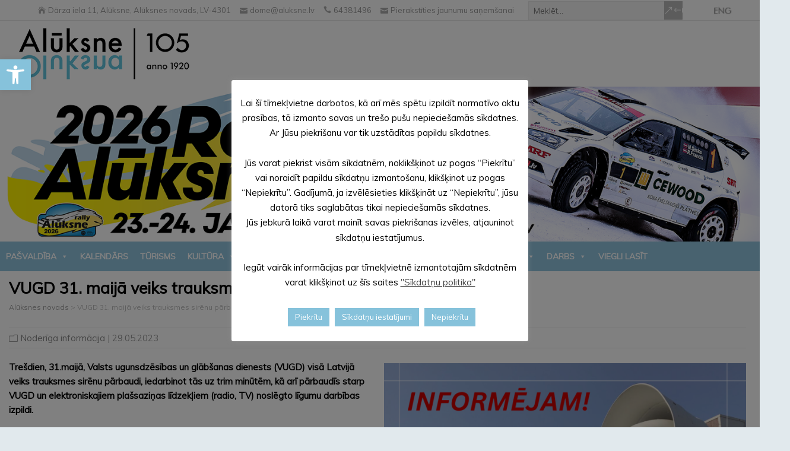

--- FILE ---
content_type: text/html; charset=UTF-8
request_url: https://aluksne.lv/index.php/2023/05/29/vugd-31-maija-veiks-trauksmes-sirenu-parbaudi/
body_size: 33075
content:
<!DOCTYPE html>
<!--[if IE 7]>
<html class="ie ie7" lang="lv-LV">
<![endif]-->
<!--[if IE 8]>
<html class="ie ie8" lang="lv-LV">
<![endif]-->
<!--[if !(IE 7) | !(IE 8)  ]><!-->
<html lang="lv-LV">
<!--<![endif]-->
<head>

<div id="fb-root"></div>
<script async defer crossorigin="anonymous" src="https://connect.facebook.net/lv_LV/sdk.js#xfbml=1&version=v15.0" nonce="FCv8OBLN"></script>

  <meta charset="UTF-8" /> 
  <meta name="viewport" content="width=device-width" />  
  <link rel="pingback" href="https://aluksne.lv/xmlrpc.php">  
<style type='text/css'>		.page #container #main-content #content, .single #container #main-content #content, .error404 #container #main-content #content, .tribe-events-page-template #container #main-content #content { width: 100%; }		.blog #container #main-content #content, .archive #container #main-content #content, .search #container #main-content #content { width: 100%; } .archive #sidebar { display: none; }		.top-navigation ul { float: right; } body .top-navigation a, body .top-navigation a:visited { padding: 0 0 0 16px; }		#wrapper #container .highlight-text { background-color: #ffffff; }		html body, #wrapper blockquote, #wrapper q, #wrapper #container #comments .comment, #wrapper #container #comments .comment time, #wrapper #container #commentform .form-allowed-tags, #wrapper #container #commentform p, #wrapper input, #wrapper textarea, #wrapper button, #wrapper select, #wrapper #content .breadcrumb-navigation, #wrapper #main-content .post-meta, html #wrapper .tribe-events-schedule h3, html #wrapper .tribe-events-schedule span, #wrapper #tribe-events-content .tribe-events-calendar .tribe-events-month-event-title { font-family: "Muli", Arial, Helvetica, sans-serif; }		#wrapper #header .site-description { color: #86c2db; }    #wrapper h1, #wrapper h2, #wrapper h3, #wrapper h4, #wrapper h5, #wrapper h6, #wrapper #container .navigation .section-heading, #wrapper .info-box .info-box-headline, #wrapper #comments .entry-headline { font-family: "Muli", Arial, Helvetica, sans-serif; }		#wrapper #container #main-content section .entry-headline { font-family: "Muli", Arial, Helvetica, sans-serif; }		#wrapper #main-content .post-entry .post-entry-headline, #wrapper #main-content .grid-entry .grid-entry-headline, #wrapper #main-content .slides li a, #wrapper #main-content .home-list-posts ul li a, html #wrapper #main-content .tribe-events-list-event-title { font-family: "Muli", Arial, Helvetica, sans-serif; }    #wrapper #container #sidebar .sidebar-widget .sidebar-headline, #wrapper .happenstance_widget_content .tab_title a, #wrapper #wrapper-footer #footer .footer-widget .footer-headline { font-family: "Muli", Arial, Helvetica, sans-serif; }		#wrapper #header .menu-box ul li a { font-family: "Muli", Arial, Helvetica, sans-serif; }</style><meta name='robots' content='index, follow, max-image-preview:large, max-snippet:-1, max-video-preview:-1' />

	<!-- This site is optimized with the Yoast SEO plugin v26.8 - https://yoast.com/product/yoast-seo-wordpress/ -->
	<title>VUGD 31. maijā veiks trauksmes sirēnu pārbaudi - Alūksnes novads</title>
<link data-rocket-preload as="style" href="https://fonts.googleapis.com/css?family=Open%20Sans%3A300%2C400%2C500%2C600%2C700%2C800%7CUbuntu%7CMuli%7COswald&#038;subset=greek%2Clatin%2Cgreek-ext%2Cvietnamese%2Ccyrillic-ext%2Clatin-ext%2Ccyrillic,latin,latin%2Clatin-ext&#038;display=swap" rel="preload">
<link href="https://fonts.googleapis.com/css?family=Open%20Sans%3A300%2C400%2C500%2C600%2C700%2C800%7CUbuntu%7CMuli%7COswald&#038;subset=greek%2Clatin%2Cgreek-ext%2Cvietnamese%2Ccyrillic-ext%2Clatin-ext%2Ccyrillic,latin,latin%2Clatin-ext&#038;display=swap" media="print" onload="this.media=&#039;all&#039;" rel="stylesheet">
<noscript data-wpr-hosted-gf-parameters=""><link rel="stylesheet" href="https://fonts.googleapis.com/css?family=Open%20Sans%3A300%2C400%2C500%2C600%2C700%2C800%7CUbuntu%7CMuli%7COswald&#038;subset=greek%2Clatin%2Cgreek-ext%2Cvietnamese%2Ccyrillic-ext%2Clatin-ext%2Ccyrillic,latin,latin%2Clatin-ext&#038;display=swap"></noscript>
	<link rel="canonical" href="https://aluksne.lv/index.php/2023/05/29/vugd-31-maija-veiks-trauksmes-sirenu-parbaudi/" />
	<meta property="og:locale" content="lv_LV" />
	<meta property="og:type" content="article" />
	<meta property="og:title" content="VUGD 31. maijā veiks trauksmes sirēnu pārbaudi - Alūksnes novads" />
	<meta property="og:description" content="Trešdien, 31.maijā, Valsts ugunsdzēsības un glābšanas dienests (VUGD) visā Latvijā veiks trauksmes sirēnu pārbaudi, iedarbinot tās uz trim minūtēm, kā arī pārbaudīs starp VUGD un elektroniskajiem plašsaziņas līdzekļiem (radio, TV) noslēgto līgumu darbības izpildi. Gadījumos, kad nepieciešams pēc iespējas ātrāk...Lasīt visu" />
	<meta property="og:url" content="https://aluksne.lv/index.php/2023/05/29/vugd-31-maija-veiks-trauksmes-sirenu-parbaudi/" />
	<meta property="og:site_name" content="Alūksnes novads" />
	<meta property="article:published_time" content="2023-05-29T04:41:56+00:00" />
	<meta property="article:modified_time" content="2023-05-29T04:42:09+00:00" />
	<meta property="og:image" content="https://aluksne.lv/wp-content/uploads/2023/05/Pazinojums_LV.png" />
	<meta property="og:image:width" content="940" />
	<meta property="og:image:height" content="788" />
	<meta property="og:image:type" content="image/png" />
	<meta name="author" content="jurijs" />
	<meta name="twitter:card" content="summary_large_image" />
	<meta name="twitter:label1" content="Written by" />
	<meta name="twitter:data1" content="jurijs" />
	<meta name="twitter:label2" content="Est. reading time" />
	<meta name="twitter:data2" content="3 minūtes" />
	<script type="application/ld+json" class="yoast-schema-graph">{"@context":"https://schema.org","@graph":[{"@type":"Article","@id":"https://aluksne.lv/index.php/2023/05/29/vugd-31-maija-veiks-trauksmes-sirenu-parbaudi/#article","isPartOf":{"@id":"https://aluksne.lv/index.php/2023/05/29/vugd-31-maija-veiks-trauksmes-sirenu-parbaudi/"},"author":{"name":"jurijs","@id":"https://aluksne.lv/#/schema/person/d9155aad986fe52f7936373e05936f4b"},"headline":"VUGD 31. maijā veiks trauksmes sirēnu pārbaudi","datePublished":"2023-05-29T04:41:56+00:00","dateModified":"2023-05-29T04:42:09+00:00","mainEntityOfPage":{"@id":"https://aluksne.lv/index.php/2023/05/29/vugd-31-maija-veiks-trauksmes-sirenu-parbaudi/"},"wordCount":573,"image":{"@id":"https://aluksne.lv/index.php/2023/05/29/vugd-31-maija-veiks-trauksmes-sirenu-parbaudi/#primaryimage"},"thumbnailUrl":"https://aluksne.lv/wp-content/uploads/2023/05/Pazinojums_LV.png","articleSection":["Noderīga informācija"],"inLanguage":"lv-LV"},{"@type":"WebPage","@id":"https://aluksne.lv/index.php/2023/05/29/vugd-31-maija-veiks-trauksmes-sirenu-parbaudi/","url":"https://aluksne.lv/index.php/2023/05/29/vugd-31-maija-veiks-trauksmes-sirenu-parbaudi/","name":"VUGD 31. maijā veiks trauksmes sirēnu pārbaudi - Alūksnes novads","isPartOf":{"@id":"https://aluksne.lv/#website"},"primaryImageOfPage":{"@id":"https://aluksne.lv/index.php/2023/05/29/vugd-31-maija-veiks-trauksmes-sirenu-parbaudi/#primaryimage"},"image":{"@id":"https://aluksne.lv/index.php/2023/05/29/vugd-31-maija-veiks-trauksmes-sirenu-parbaudi/#primaryimage"},"thumbnailUrl":"https://aluksne.lv/wp-content/uploads/2023/05/Pazinojums_LV.png","datePublished":"2023-05-29T04:41:56+00:00","dateModified":"2023-05-29T04:42:09+00:00","author":{"@id":"https://aluksne.lv/#/schema/person/d9155aad986fe52f7936373e05936f4b"},"breadcrumb":{"@id":"https://aluksne.lv/index.php/2023/05/29/vugd-31-maija-veiks-trauksmes-sirenu-parbaudi/#breadcrumb"},"inLanguage":"lv-LV","potentialAction":[{"@type":"ReadAction","target":["https://aluksne.lv/index.php/2023/05/29/vugd-31-maija-veiks-trauksmes-sirenu-parbaudi/"]}]},{"@type":"ImageObject","inLanguage":"lv-LV","@id":"https://aluksne.lv/index.php/2023/05/29/vugd-31-maija-veiks-trauksmes-sirenu-parbaudi/#primaryimage","url":"https://aluksne.lv/wp-content/uploads/2023/05/Pazinojums_LV.png","contentUrl":"https://aluksne.lv/wp-content/uploads/2023/05/Pazinojums_LV.png","width":940,"height":788,"caption":"VUGD 31. maijā veiks trauksmes sirēnu pārbaudi"},{"@type":"BreadcrumbList","@id":"https://aluksne.lv/index.php/2023/05/29/vugd-31-maija-veiks-trauksmes-sirenu-parbaudi/#breadcrumb","itemListElement":[{"@type":"ListItem","position":1,"name":"Home","item":"https://aluksne.lv/"},{"@type":"ListItem","position":2,"name":"VUGD 31. maijā veiks trauksmes sirēnu pārbaudi"}]},{"@type":"WebSite","@id":"https://aluksne.lv/#website","url":"https://aluksne.lv/","name":"Alūksnes novads","description":"","potentialAction":[{"@type":"SearchAction","target":{"@type":"EntryPoint","urlTemplate":"https://aluksne.lv/?s={search_term_string}"},"query-input":{"@type":"PropertyValueSpecification","valueRequired":true,"valueName":"search_term_string"}}],"inLanguage":"lv-LV"},{"@type":"Person","@id":"https://aluksne.lv/#/schema/person/d9155aad986fe52f7936373e05936f4b","name":"jurijs","image":{"@type":"ImageObject","inLanguage":"lv-LV","@id":"https://aluksne.lv/#/schema/person/image/","url":"https://secure.gravatar.com/avatar/5dccc4acb9c1301b6606b051bf996820a712ba76471b8877da24e59a7e551703?s=96&d=mm&r=g","contentUrl":"https://secure.gravatar.com/avatar/5dccc4acb9c1301b6606b051bf996820a712ba76471b8877da24e59a7e551703?s=96&d=mm&r=g","caption":"jurijs"},"url":"https://aluksne.lv/index.php/author/jurijs/"}]}</script>
	<!-- / Yoast SEO plugin. -->


<link rel='dns-prefetch' href='//apis.google.com' />
<link rel='dns-prefetch' href='//connect.facebook.net' />
<link rel='dns-prefetch' href='//platform.twitter.com' />
<link rel='dns-prefetch' href='//fonts.googleapis.com' />
<link href='https://fonts.gstatic.com' crossorigin rel='preconnect' />
<link rel="alternate" type="application/rss+xml" title="Alūksnes novads&raquo; Plūsma" href="https://aluksne.lv/index.php/feed/" />
<link rel="alternate" type="application/rss+xml" title="Komentāru plūsma" href="https://aluksne.lv/index.php/comments/feed/" />
<link rel="alternate" type="application/rss+xml" title="Alūksnes novads &raquo; VUGD 31. maijā veiks trauksmes sirēnu pārbaudi plūsma" href="https://aluksne.lv/index.php/2023/05/29/vugd-31-maija-veiks-trauksmes-sirenu-parbaudi/feed/" />
<link rel="alternate" title="oEmbed (JSON)" type="application/json+oembed" href="https://aluksne.lv/index.php/wp-json/oembed/1.0/embed?url=https%3A%2F%2Faluksne.lv%2Findex.php%2F2023%2F05%2F29%2Fvugd-31-maija-veiks-trauksmes-sirenu-parbaudi%2F" />
<link rel="alternate" title="oEmbed (XML)" type="text/xml+oembed" href="https://aluksne.lv/index.php/wp-json/oembed/1.0/embed?url=https%3A%2F%2Faluksne.lv%2Findex.php%2F2023%2F05%2F29%2Fvugd-31-maija-veiks-trauksmes-sirenu-parbaudi%2F&#038;format=xml" />
		<!-- This site uses the Google Analytics by MonsterInsights plugin v9.11.1 - Using Analytics tracking - https://www.monsterinsights.com/ -->
							<script src="//www.googletagmanager.com/gtag/js?id=G-JQT8N4BEYX"  data-cfasync="false" data-wpfc-render="false" type="text/javascript" async></script>
			<script data-cfasync="false" data-wpfc-render="false" type="text/plain" data-cli-class="cli-blocker-script"  data-cli-script-type="analytics" data-cli-block="true"  data-cli-element-position="head">
				var mi_version = '9.11.1';
				var mi_track_user = true;
				var mi_no_track_reason = '';
								var MonsterInsightsDefaultLocations = {"page_location":"https:\/\/aluksne.lv\/index.php\/2023\/05\/29\/vugd-31-maija-veiks-trauksmes-sirenu-parbaudi\/"};
								if ( typeof MonsterInsightsPrivacyGuardFilter === 'function' ) {
					var MonsterInsightsLocations = (typeof MonsterInsightsExcludeQuery === 'object') ? MonsterInsightsPrivacyGuardFilter( MonsterInsightsExcludeQuery ) : MonsterInsightsPrivacyGuardFilter( MonsterInsightsDefaultLocations );
				} else {
					var MonsterInsightsLocations = (typeof MonsterInsightsExcludeQuery === 'object') ? MonsterInsightsExcludeQuery : MonsterInsightsDefaultLocations;
				}

								var disableStrs = [
										'ga-disable-G-JQT8N4BEYX',
									];

				/* Function to detect opted out users */
				function __gtagTrackerIsOptedOut() {
					for (var index = 0; index < disableStrs.length; index++) {
						if (document.cookie.indexOf(disableStrs[index] + '=true') > -1) {
							return true;
						}
					}

					return false;
				}

				/* Disable tracking if the opt-out cookie exists. */
				if (__gtagTrackerIsOptedOut()) {
					for (var index = 0; index < disableStrs.length; index++) {
						window[disableStrs[index]] = true;
					}
				}

				/* Opt-out function */
				function __gtagTrackerOptout() {
					for (var index = 0; index < disableStrs.length; index++) {
						document.cookie = disableStrs[index] + '=true; expires=Thu, 31 Dec 2099 23:59:59 UTC; path=/';
						window[disableStrs[index]] = true;
					}
				}

				if ('undefined' === typeof gaOptout) {
					function gaOptout() {
						__gtagTrackerOptout();
					}
				}
								window.dataLayer = window.dataLayer || [];

				window.MonsterInsightsDualTracker = {
					helpers: {},
					trackers: {},
				};
				if (mi_track_user) {
					function __gtagDataLayer() {
						dataLayer.push(arguments);
					}

					function __gtagTracker(type, name, parameters) {
						if (!parameters) {
							parameters = {};
						}

						if (parameters.send_to) {
							__gtagDataLayer.apply(null, arguments);
							return;
						}

						if (type === 'event') {
														parameters.send_to = monsterinsights_frontend.v4_id;
							var hookName = name;
							if (typeof parameters['event_category'] !== 'undefined') {
								hookName = parameters['event_category'] + ':' + name;
							}

							if (typeof MonsterInsightsDualTracker.trackers[hookName] !== 'undefined') {
								MonsterInsightsDualTracker.trackers[hookName](parameters);
							} else {
								__gtagDataLayer('event', name, parameters);
							}
							
						} else {
							__gtagDataLayer.apply(null, arguments);
						}
					}

					__gtagTracker('js', new Date());
					__gtagTracker('set', {
						'developer_id.dZGIzZG': true,
											});
					if ( MonsterInsightsLocations.page_location ) {
						__gtagTracker('set', MonsterInsightsLocations);
					}
										__gtagTracker('config', 'G-JQT8N4BEYX', {"forceSSL":"true","anonymize_ip":"true"} );
										window.gtag = __gtagTracker;										(function () {
						/* https://developers.google.com/analytics/devguides/collection/analyticsjs/ */
						/* ga and __gaTracker compatibility shim. */
						var noopfn = function () {
							return null;
						};
						var newtracker = function () {
							return new Tracker();
						};
						var Tracker = function () {
							return null;
						};
						var p = Tracker.prototype;
						p.get = noopfn;
						p.set = noopfn;
						p.send = function () {
							var args = Array.prototype.slice.call(arguments);
							args.unshift('send');
							__gaTracker.apply(null, args);
						};
						var __gaTracker = function () {
							var len = arguments.length;
							if (len === 0) {
								return;
							}
							var f = arguments[len - 1];
							if (typeof f !== 'object' || f === null || typeof f.hitCallback !== 'function') {
								if ('send' === arguments[0]) {
									var hitConverted, hitObject = false, action;
									if ('event' === arguments[1]) {
										if ('undefined' !== typeof arguments[3]) {
											hitObject = {
												'eventAction': arguments[3],
												'eventCategory': arguments[2],
												'eventLabel': arguments[4],
												'value': arguments[5] ? arguments[5] : 1,
											}
										}
									}
									if ('pageview' === arguments[1]) {
										if ('undefined' !== typeof arguments[2]) {
											hitObject = {
												'eventAction': 'page_view',
												'page_path': arguments[2],
											}
										}
									}
									if (typeof arguments[2] === 'object') {
										hitObject = arguments[2];
									}
									if (typeof arguments[5] === 'object') {
										Object.assign(hitObject, arguments[5]);
									}
									if ('undefined' !== typeof arguments[1].hitType) {
										hitObject = arguments[1];
										if ('pageview' === hitObject.hitType) {
											hitObject.eventAction = 'page_view';
										}
									}
									if (hitObject) {
										action = 'timing' === arguments[1].hitType ? 'timing_complete' : hitObject.eventAction;
										hitConverted = mapArgs(hitObject);
										__gtagTracker('event', action, hitConverted);
									}
								}
								return;
							}

							function mapArgs(args) {
								var arg, hit = {};
								var gaMap = {
									'eventCategory': 'event_category',
									'eventAction': 'event_action',
									'eventLabel': 'event_label',
									'eventValue': 'event_value',
									'nonInteraction': 'non_interaction',
									'timingCategory': 'event_category',
									'timingVar': 'name',
									'timingValue': 'value',
									'timingLabel': 'event_label',
									'page': 'page_path',
									'location': 'page_location',
									'title': 'page_title',
									'referrer' : 'page_referrer',
								};
								for (arg in args) {
																		if (!(!args.hasOwnProperty(arg) || !gaMap.hasOwnProperty(arg))) {
										hit[gaMap[arg]] = args[arg];
									} else {
										hit[arg] = args[arg];
									}
								}
								return hit;
							}

							try {
								f.hitCallback();
							} catch (ex) {
							}
						};
						__gaTracker.create = newtracker;
						__gaTracker.getByName = newtracker;
						__gaTracker.getAll = function () {
							return [];
						};
						__gaTracker.remove = noopfn;
						__gaTracker.loaded = true;
						window['__gaTracker'] = __gaTracker;
					})();
									} else {
										console.log("");
					(function () {
						function __gtagTracker() {
							return null;
						}

						window['__gtagTracker'] = __gtagTracker;
						window['gtag'] = __gtagTracker;
					})();
									}
			</script>
							<!-- / Google Analytics by MonsterInsights -->
		<style id='wp-img-auto-sizes-contain-inline-css' type='text/css'>
img:is([sizes=auto i],[sizes^="auto," i]){contain-intrinsic-size:3000px 1500px}
/*# sourceURL=wp-img-auto-sizes-contain-inline-css */
</style>

<link rel='stylesheet' id='twbbwg-global-css' href='https://aluksne.lv/wp-content/plugins/photo-gallery/booster/assets/css/global.css?ver=1.0.0' type='text/css' media='all' />
<style id='wp-emoji-styles-inline-css' type='text/css'>

	img.wp-smiley, img.emoji {
		display: inline !important;
		border: none !important;
		box-shadow: none !important;
		height: 1em !important;
		width: 1em !important;
		margin: 0 0.07em !important;
		vertical-align: -0.1em !important;
		background: none !important;
		padding: 0 !important;
	}
/*# sourceURL=wp-emoji-styles-inline-css */
</style>
<style id='wp-block-library-inline-css' type='text/css'>
:root{--wp-block-synced-color:#7a00df;--wp-block-synced-color--rgb:122,0,223;--wp-bound-block-color:var(--wp-block-synced-color);--wp-editor-canvas-background:#ddd;--wp-admin-theme-color:#007cba;--wp-admin-theme-color--rgb:0,124,186;--wp-admin-theme-color-darker-10:#006ba1;--wp-admin-theme-color-darker-10--rgb:0,107,160.5;--wp-admin-theme-color-darker-20:#005a87;--wp-admin-theme-color-darker-20--rgb:0,90,135;--wp-admin-border-width-focus:2px}@media (min-resolution:192dpi){:root{--wp-admin-border-width-focus:1.5px}}.wp-element-button{cursor:pointer}:root .has-very-light-gray-background-color{background-color:#eee}:root .has-very-dark-gray-background-color{background-color:#313131}:root .has-very-light-gray-color{color:#eee}:root .has-very-dark-gray-color{color:#313131}:root .has-vivid-green-cyan-to-vivid-cyan-blue-gradient-background{background:linear-gradient(135deg,#00d084,#0693e3)}:root .has-purple-crush-gradient-background{background:linear-gradient(135deg,#34e2e4,#4721fb 50%,#ab1dfe)}:root .has-hazy-dawn-gradient-background{background:linear-gradient(135deg,#faaca8,#dad0ec)}:root .has-subdued-olive-gradient-background{background:linear-gradient(135deg,#fafae1,#67a671)}:root .has-atomic-cream-gradient-background{background:linear-gradient(135deg,#fdd79a,#004a59)}:root .has-nightshade-gradient-background{background:linear-gradient(135deg,#330968,#31cdcf)}:root .has-midnight-gradient-background{background:linear-gradient(135deg,#020381,#2874fc)}:root{--wp--preset--font-size--normal:16px;--wp--preset--font-size--huge:42px}.has-regular-font-size{font-size:1em}.has-larger-font-size{font-size:2.625em}.has-normal-font-size{font-size:var(--wp--preset--font-size--normal)}.has-huge-font-size{font-size:var(--wp--preset--font-size--huge)}:root .has-text-align-center{text-align:center}:root .has-text-align-left{text-align:left}:root .has-text-align-right{text-align:right}.has-fit-text{white-space:nowrap!important}#end-resizable-editor-section{display:none}.aligncenter{clear:both}.items-justified-left{justify-content:flex-start}.items-justified-center{justify-content:center}.items-justified-right{justify-content:flex-end}.items-justified-space-between{justify-content:space-between}.screen-reader-text{word-wrap:normal!important;border:0;clip-path:inset(50%);height:1px;margin:-1px;overflow:hidden;padding:0;position:absolute;width:1px}.screen-reader-text:focus{background-color:#ddd;clip-path:none;color:#444;display:block;font-size:1em;height:auto;left:5px;line-height:normal;padding:15px 23px 14px;text-decoration:none;top:5px;width:auto;z-index:100000}html :where(.has-border-color){border-style:solid}html :where([style*=border-top-color]){border-top-style:solid}html :where([style*=border-right-color]){border-right-style:solid}html :where([style*=border-bottom-color]){border-bottom-style:solid}html :where([style*=border-left-color]){border-left-style:solid}html :where([style*=border-width]){border-style:solid}html :where([style*=border-top-width]){border-top-style:solid}html :where([style*=border-right-width]){border-right-style:solid}html :where([style*=border-bottom-width]){border-bottom-style:solid}html :where([style*=border-left-width]){border-left-style:solid}html :where(img[class*=wp-image-]){height:auto;max-width:100%}:where(figure){margin:0 0 1em}html :where(.is-position-sticky){--wp-admin--admin-bar--position-offset:var(--wp-admin--admin-bar--height,0px)}@media screen and (max-width:600px){html :where(.is-position-sticky){--wp-admin--admin-bar--position-offset:0px}}

/*# sourceURL=wp-block-library-inline-css */
</style><style id='wp-block-paragraph-inline-css' type='text/css'>
.is-small-text{font-size:.875em}.is-regular-text{font-size:1em}.is-large-text{font-size:2.25em}.is-larger-text{font-size:3em}.has-drop-cap:not(:focus):first-letter{float:left;font-size:8.4em;font-style:normal;font-weight:100;line-height:.68;margin:.05em .1em 0 0;text-transform:uppercase}body.rtl .has-drop-cap:not(:focus):first-letter{float:none;margin-left:.1em}p.has-drop-cap.has-background{overflow:hidden}:root :where(p.has-background){padding:1.25em 2.375em}:where(p.has-text-color:not(.has-link-color)) a{color:inherit}p.has-text-align-left[style*="writing-mode:vertical-lr"],p.has-text-align-right[style*="writing-mode:vertical-rl"]{rotate:180deg}
/*# sourceURL=https://aluksne.lv/wp-content/plugins/gutenberg/build/styles/block-library/paragraph/style.min.css */
</style>
<style id='global-styles-inline-css' type='text/css'>
:root{--wp--preset--aspect-ratio--square: 1;--wp--preset--aspect-ratio--4-3: 4/3;--wp--preset--aspect-ratio--3-4: 3/4;--wp--preset--aspect-ratio--3-2: 3/2;--wp--preset--aspect-ratio--2-3: 2/3;--wp--preset--aspect-ratio--16-9: 16/9;--wp--preset--aspect-ratio--9-16: 9/16;--wp--preset--color--black: #000000;--wp--preset--color--cyan-bluish-gray: #abb8c3;--wp--preset--color--white: #ffffff;--wp--preset--color--pale-pink: #f78da7;--wp--preset--color--vivid-red: #cf2e2e;--wp--preset--color--luminous-vivid-orange: #ff6900;--wp--preset--color--luminous-vivid-amber: #fcb900;--wp--preset--color--light-green-cyan: #7bdcb5;--wp--preset--color--vivid-green-cyan: #00d084;--wp--preset--color--pale-cyan-blue: #8ed1fc;--wp--preset--color--vivid-cyan-blue: #0693e3;--wp--preset--color--vivid-purple: #9b51e0;--wp--preset--gradient--vivid-cyan-blue-to-vivid-purple: linear-gradient(135deg,rgb(6,147,227) 0%,rgb(155,81,224) 100%);--wp--preset--gradient--light-green-cyan-to-vivid-green-cyan: linear-gradient(135deg,rgb(122,220,180) 0%,rgb(0,208,130) 100%);--wp--preset--gradient--luminous-vivid-amber-to-luminous-vivid-orange: linear-gradient(135deg,rgb(252,185,0) 0%,rgb(255,105,0) 100%);--wp--preset--gradient--luminous-vivid-orange-to-vivid-red: linear-gradient(135deg,rgb(255,105,0) 0%,rgb(207,46,46) 100%);--wp--preset--gradient--very-light-gray-to-cyan-bluish-gray: linear-gradient(135deg,rgb(238,238,238) 0%,rgb(169,184,195) 100%);--wp--preset--gradient--cool-to-warm-spectrum: linear-gradient(135deg,rgb(74,234,220) 0%,rgb(151,120,209) 20%,rgb(207,42,186) 40%,rgb(238,44,130) 60%,rgb(251,105,98) 80%,rgb(254,248,76) 100%);--wp--preset--gradient--blush-light-purple: linear-gradient(135deg,rgb(255,206,236) 0%,rgb(152,150,240) 100%);--wp--preset--gradient--blush-bordeaux: linear-gradient(135deg,rgb(254,205,165) 0%,rgb(254,45,45) 50%,rgb(107,0,62) 100%);--wp--preset--gradient--luminous-dusk: linear-gradient(135deg,rgb(255,203,112) 0%,rgb(199,81,192) 50%,rgb(65,88,208) 100%);--wp--preset--gradient--pale-ocean: linear-gradient(135deg,rgb(255,245,203) 0%,rgb(182,227,212) 50%,rgb(51,167,181) 100%);--wp--preset--gradient--electric-grass: linear-gradient(135deg,rgb(202,248,128) 0%,rgb(113,206,126) 100%);--wp--preset--gradient--midnight: linear-gradient(135deg,rgb(2,3,129) 0%,rgb(40,116,252) 100%);--wp--preset--font-size--small: 13px;--wp--preset--font-size--medium: 20px;--wp--preset--font-size--large: 36px;--wp--preset--font-size--x-large: 42px;--wp--preset--spacing--20: 0.44rem;--wp--preset--spacing--30: 0.67rem;--wp--preset--spacing--40: 1rem;--wp--preset--spacing--50: 1.5rem;--wp--preset--spacing--60: 2.25rem;--wp--preset--spacing--70: 3.38rem;--wp--preset--spacing--80: 5.06rem;--wp--preset--shadow--natural: 6px 6px 9px rgba(0, 0, 0, 0.2);--wp--preset--shadow--deep: 12px 12px 50px rgba(0, 0, 0, 0.4);--wp--preset--shadow--sharp: 6px 6px 0px rgba(0, 0, 0, 0.2);--wp--preset--shadow--outlined: 6px 6px 0px -3px rgb(255, 255, 255), 6px 6px rgb(0, 0, 0);--wp--preset--shadow--crisp: 6px 6px 0px rgb(0, 0, 0);}:where(body) { margin: 0; }:where(.is-layout-flex){gap: 0.5em;}:where(.is-layout-grid){gap: 0.5em;}body .is-layout-flex{display: flex;}.is-layout-flex{flex-wrap: wrap;align-items: center;}.is-layout-flex > :is(*, div){margin: 0;}body .is-layout-grid{display: grid;}.is-layout-grid > :is(*, div){margin: 0;}body{padding-top: 0px;padding-right: 0px;padding-bottom: 0px;padding-left: 0px;}a:where(:not(.wp-element-button)){text-decoration: underline;}:root :where(.wp-element-button, .wp-block-button__link){background-color: #32373c;border-width: 0;color: #fff;font-family: inherit;font-size: inherit;font-style: inherit;font-weight: inherit;letter-spacing: inherit;line-height: inherit;padding-top: calc(0.667em + 2px);padding-right: calc(1.333em + 2px);padding-bottom: calc(0.667em + 2px);padding-left: calc(1.333em + 2px);text-decoration: none;text-transform: inherit;}.has-black-color{color: var(--wp--preset--color--black) !important;}.has-cyan-bluish-gray-color{color: var(--wp--preset--color--cyan-bluish-gray) !important;}.has-white-color{color: var(--wp--preset--color--white) !important;}.has-pale-pink-color{color: var(--wp--preset--color--pale-pink) !important;}.has-vivid-red-color{color: var(--wp--preset--color--vivid-red) !important;}.has-luminous-vivid-orange-color{color: var(--wp--preset--color--luminous-vivid-orange) !important;}.has-luminous-vivid-amber-color{color: var(--wp--preset--color--luminous-vivid-amber) !important;}.has-light-green-cyan-color{color: var(--wp--preset--color--light-green-cyan) !important;}.has-vivid-green-cyan-color{color: var(--wp--preset--color--vivid-green-cyan) !important;}.has-pale-cyan-blue-color{color: var(--wp--preset--color--pale-cyan-blue) !important;}.has-vivid-cyan-blue-color{color: var(--wp--preset--color--vivid-cyan-blue) !important;}.has-vivid-purple-color{color: var(--wp--preset--color--vivid-purple) !important;}.has-black-background-color{background-color: var(--wp--preset--color--black) !important;}.has-cyan-bluish-gray-background-color{background-color: var(--wp--preset--color--cyan-bluish-gray) !important;}.has-white-background-color{background-color: var(--wp--preset--color--white) !important;}.has-pale-pink-background-color{background-color: var(--wp--preset--color--pale-pink) !important;}.has-vivid-red-background-color{background-color: var(--wp--preset--color--vivid-red) !important;}.has-luminous-vivid-orange-background-color{background-color: var(--wp--preset--color--luminous-vivid-orange) !important;}.has-luminous-vivid-amber-background-color{background-color: var(--wp--preset--color--luminous-vivid-amber) !important;}.has-light-green-cyan-background-color{background-color: var(--wp--preset--color--light-green-cyan) !important;}.has-vivid-green-cyan-background-color{background-color: var(--wp--preset--color--vivid-green-cyan) !important;}.has-pale-cyan-blue-background-color{background-color: var(--wp--preset--color--pale-cyan-blue) !important;}.has-vivid-cyan-blue-background-color{background-color: var(--wp--preset--color--vivid-cyan-blue) !important;}.has-vivid-purple-background-color{background-color: var(--wp--preset--color--vivid-purple) !important;}.has-black-border-color{border-color: var(--wp--preset--color--black) !important;}.has-cyan-bluish-gray-border-color{border-color: var(--wp--preset--color--cyan-bluish-gray) !important;}.has-white-border-color{border-color: var(--wp--preset--color--white) !important;}.has-pale-pink-border-color{border-color: var(--wp--preset--color--pale-pink) !important;}.has-vivid-red-border-color{border-color: var(--wp--preset--color--vivid-red) !important;}.has-luminous-vivid-orange-border-color{border-color: var(--wp--preset--color--luminous-vivid-orange) !important;}.has-luminous-vivid-amber-border-color{border-color: var(--wp--preset--color--luminous-vivid-amber) !important;}.has-light-green-cyan-border-color{border-color: var(--wp--preset--color--light-green-cyan) !important;}.has-vivid-green-cyan-border-color{border-color: var(--wp--preset--color--vivid-green-cyan) !important;}.has-pale-cyan-blue-border-color{border-color: var(--wp--preset--color--pale-cyan-blue) !important;}.has-vivid-cyan-blue-border-color{border-color: var(--wp--preset--color--vivid-cyan-blue) !important;}.has-vivid-purple-border-color{border-color: var(--wp--preset--color--vivid-purple) !important;}.has-vivid-cyan-blue-to-vivid-purple-gradient-background{background: var(--wp--preset--gradient--vivid-cyan-blue-to-vivid-purple) !important;}.has-light-green-cyan-to-vivid-green-cyan-gradient-background{background: var(--wp--preset--gradient--light-green-cyan-to-vivid-green-cyan) !important;}.has-luminous-vivid-amber-to-luminous-vivid-orange-gradient-background{background: var(--wp--preset--gradient--luminous-vivid-amber-to-luminous-vivid-orange) !important;}.has-luminous-vivid-orange-to-vivid-red-gradient-background{background: var(--wp--preset--gradient--luminous-vivid-orange-to-vivid-red) !important;}.has-very-light-gray-to-cyan-bluish-gray-gradient-background{background: var(--wp--preset--gradient--very-light-gray-to-cyan-bluish-gray) !important;}.has-cool-to-warm-spectrum-gradient-background{background: var(--wp--preset--gradient--cool-to-warm-spectrum) !important;}.has-blush-light-purple-gradient-background{background: var(--wp--preset--gradient--blush-light-purple) !important;}.has-blush-bordeaux-gradient-background{background: var(--wp--preset--gradient--blush-bordeaux) !important;}.has-luminous-dusk-gradient-background{background: var(--wp--preset--gradient--luminous-dusk) !important;}.has-pale-ocean-gradient-background{background: var(--wp--preset--gradient--pale-ocean) !important;}.has-electric-grass-gradient-background{background: var(--wp--preset--gradient--electric-grass) !important;}.has-midnight-gradient-background{background: var(--wp--preset--gradient--midnight) !important;}.has-small-font-size{font-size: var(--wp--preset--font-size--small) !important;}.has-medium-font-size{font-size: var(--wp--preset--font-size--medium) !important;}.has-large-font-size{font-size: var(--wp--preset--font-size--large) !important;}.has-x-large-font-size{font-size: var(--wp--preset--font-size--x-large) !important;}
/*# sourceURL=global-styles-inline-css */
</style>

<style id='classic-theme-styles-inline-css' type='text/css'>
.wp-block-button__link{background-color:#32373c;border-radius:9999px;box-shadow:none;color:#fff;font-size:1.125em;padding:calc(.667em + 2px) calc(1.333em + 2px);text-decoration:none}.wp-block-file__button{background:#32373c;color:#fff}.wp-block-accordion-heading{margin:0}.wp-block-accordion-heading__toggle{background-color:inherit!important;color:inherit!important}.wp-block-accordion-heading__toggle:not(:focus-visible){outline:none}.wp-block-accordion-heading__toggle:focus,.wp-block-accordion-heading__toggle:hover{background-color:inherit!important;border:none;box-shadow:none;color:inherit;padding:var(--wp--preset--spacing--20,1em) 0;text-decoration:none}.wp-block-accordion-heading__toggle:focus-visible{outline:auto;outline-offset:0}
/*# sourceURL=https://aluksne.lv/wp-content/plugins/gutenberg/build/styles/block-library/classic.min.css */
</style>
<link rel='stylesheet' id='pb_animate-css' href='https://aluksne.lv/wp-content/plugins/ays-popup-box/public/css/animate.css?ver=6.1.2' type='text/css' media='all' />
<link rel='stylesheet' id='cookie-law-info-css' href='https://aluksne.lv/wp-content/plugins/cookie-law-info/legacy/public/css/cookie-law-info-public.css?ver=3.3.9.1' type='text/css' media='all' />
<link rel='stylesheet' id='cookie-law-info-gdpr-css' href='https://aluksne.lv/wp-content/plugins/cookie-law-info/legacy/public/css/cookie-law-info-gdpr.css?ver=3.3.9.1' type='text/css' media='all' />
<link rel='stylesheet' id='bwg_fonts-css' href='https://aluksne.lv/wp-content/plugins/photo-gallery/css/bwg-fonts/fonts.css?ver=0.0.1' type='text/css' media='all' />
<link rel='stylesheet' id='sumoselect-css' href='https://aluksne.lv/wp-content/plugins/photo-gallery/css/sumoselect.min.css?ver=3.4.6' type='text/css' media='all' />
<link rel='stylesheet' id='mCustomScrollbar-css' href='https://aluksne.lv/wp-content/plugins/photo-gallery/css/jquery.mCustomScrollbar.min.css?ver=3.1.5' type='text/css' media='all' />

<link rel='stylesheet' id='bwg_frontend-css' href='https://aluksne.lv/wp-content/plugins/photo-gallery/css/styles.min.css?ver=2.8.21' type='text/css' media='all' />
<link rel='stylesheet' id='wdps_frontend-css' href='https://aluksne.lv/wp-content/plugins/post-slider-wd/css/wdps_frontend.css?ver=2.0.60' type='text/css' media='all' />
<link rel='stylesheet' id='wdps_effects-css' href='https://aluksne.lv/wp-content/plugins/post-slider-wd/css/wdps_effects.css?ver=2.0.60' type='text/css' media='all' />
<link rel='stylesheet' id='wdps_font-awesome-css' href='https://aluksne.lv/wp-content/plugins/post-slider-wd/css/font-awesome/font-awesome.css?ver=4.6.3' type='text/css' media='all' />

<link rel='stylesheet' id='searchandfilter-css' href='https://aluksne.lv/wp-content/plugins/search-filter/style.css?ver=1' type='text/css' media='all' />
<link rel='stylesheet' id='ecwd-popup-style-css' href='https://aluksne.lv/wp-content/plugins/event-calendar-wd/css/ecwd_popup.css?ver=5.1.55_5a2a3e796122e' type='text/css' media='all' />
<link rel='stylesheet' id='ecwd_font-awesome-css' href='https://aluksne.lv/wp-content/plugins/event-calendar-wd/css/font-awesome/font-awesome.css?ver=5.1.55_5a2a3e796122e' type='text/css' media='all' />
<link rel='stylesheet' id='ecwd-public-css' href='https://aluksne.lv/wp-content/plugins/event-calendar-wd/css/style.css?ver=5.1.55_5a2a3e796122e' type='text/css' media='all' />
<link rel='stylesheet' id='megamenu-css' href='https://aluksne.lv/wp-content/uploads/maxmegamenu/style.css?ver=21aabc' type='text/css' media='all' />
<link rel='stylesheet' id='dashicons-css' href='https://aluksne.lv/wp-includes/css/dashicons.min.css?ver=6.9' type='text/css' media='all' />
<link rel='stylesheet' id='pojo-a11y-css' href='https://aluksne.lv/wp-content/plugins/pojo-accessibility/modules/legacy/assets/css/style.min.css?ver=1.0.0' type='text/css' media='all' />






<link rel='stylesheet' id='happenstance-style-green-css' href='https://aluksne.lv/wp-content/themes/happenstance-premium/css/colors/green.css?ver=6.9' type='text/css' media='all' />
<link rel='stylesheet' id='happenstance-elegantfont-css' href='https://aluksne.lv/wp-content/themes/happenstance-premium/css/elegantfont.css?ver=6.9' type='text/css' media='all' />
<link rel='stylesheet' id='happenstance-style-css' href='https://aluksne.lv/wp-content/themes/happenstance-premium/style.css?ver=6.9' type='text/css' media='all' />

<link rel='stylesheet' id='happenstance-tab-widget-css' href='https://aluksne.lv/wp-content/themes/happenstance-premium/functions/fe/wp-tab-widget/css/wp-tab-widget.css?ver=6.9' type='text/css' media='all' />
<link rel='stylesheet' id='newsletter-css' href='https://aluksne.lv/wp-content/plugins/newsletter/style.css?ver=9.1.0' type='text/css' media='all' />
<link rel='stylesheet' id='slb_core-css' href='https://aluksne.lv/wp-content/plugins/simple-lightbox/client/css/app.css?ver=2.9.4' type='text/css' media='all' />
<script type="text/javascript" src="https://aluksne.lv/wp-includes/js/jquery/jquery.min.js?ver=3.7.1" id="jquery-core-js"></script>
<script type="text/javascript" src="https://aluksne.lv/wp-includes/js/jquery/jquery-migrate.min.js?ver=3.4.1" id="jquery-migrate-js"></script>
<script type="text/javascript" src="https://aluksne.lv/wp-content/plugins/photo-gallery/booster/assets/js/circle-progress.js?ver=1.2.2" id="twbbwg-circle-js"></script>
<script type="text/javascript" id="twbbwg-global-js-extra">
/* <![CDATA[ */
var twb = {"nonce":"f1b41302f6","ajax_url":"https://aluksne.lv/wp-admin/admin-ajax.php","plugin_url":"https://aluksne.lv/wp-content/plugins/photo-gallery/booster","href":"https://aluksne.lv/wp-admin/admin.php?page=twbbwg_photo-gallery"};
var twb = {"nonce":"f1b41302f6","ajax_url":"https://aluksne.lv/wp-admin/admin-ajax.php","plugin_url":"https://aluksne.lv/wp-content/plugins/photo-gallery/booster","href":"https://aluksne.lv/wp-admin/admin.php?page=twbbwg_photo-gallery"};
//# sourceURL=twbbwg-global-js-extra
/* ]]> */
</script>
<script type="text/javascript" src="https://aluksne.lv/wp-content/plugins/photo-gallery/booster/assets/js/global.js?ver=1.0.0" id="twbbwg-global-js"></script>
<script type="text/javascript" src="https://aluksne.lv/wp-content/plugins/event-calendar-wd/js/ecwd_popup.js?ver=5.1.55_5a2a3e796122e" id="ecwd-popup-js"></script>
<script type="text/javascript" src="https://aluksne.lv/wp-includes/js/jquery/ui/core.min.js?ver=1.13.3" id="jquery-ui-core-js"></script>
<script type="text/javascript" src="https://aluksne.lv/wp-includes/js/jquery/ui/mouse.min.js?ver=1.13.3" id="jquery-ui-mouse-js"></script>
<script type="text/javascript" src="https://aluksne.lv/wp-includes/js/jquery/ui/draggable.min.js?ver=1.13.3" id="jquery-ui-draggable-js"></script>
<script type="text/javascript" src="https://aluksne.lv/wp-includes/js/imagesloaded.min.js?ver=5.0.0" id="imagesloaded-js"></script>
<script type="text/javascript" src="https://aluksne.lv/wp-includes/js/masonry.min.js?ver=4.2.2" id="masonry-js"></script>
<script type="text/javascript" id="ecwd-public-js-extra">
/* <![CDATA[ */
var ecwd = {"ajaxurl":"https://aluksne.lv/wp-admin/admin-ajax.php","ajaxnonce":"479e674209","loadingText":"Iel\u0101d\u0113jas...","event_popup_title_text":"Notikumi","plugin_url":"https://aluksne.lv/wp-content/plugins/event-calendar-wd","gmap_type":"ROADMAP","gmap_redirect":"","gmap_key":"","gmap_style":""};
//# sourceURL=ecwd-public-js-extra
/* ]]> */
</script>
<script type="text/javascript" src="https://aluksne.lv/wp-content/plugins/event-calendar-wd/js/scripts.js?ver=5.1.55_5a2a3e796122e" id="ecwd-public-js"></script>
<script type="text/plain" data-cli-class="cli-blocker-script"  data-cli-script-type="analytics" data-cli-block="true"  data-cli-element-position="head" src="https://aluksne.lv/wp-content/plugins/google-analytics-for-wordpress/assets/js/frontend-gtag.min.js?ver=9.11.1" id="monsterinsights-frontend-script-js" async="async" data-wp-strategy="async"></script>
<script data-cfasync="false" data-wpfc-render="false" type="text/javascript" id='monsterinsights-frontend-script-js-extra'>/* <![CDATA[ */
var monsterinsights_frontend = {"js_events_tracking":"true","download_extensions":"","inbound_paths":"[]","home_url":"https:\/\/aluksne.lv","hash_tracking":"false","v4_id":"G-JQT8N4BEYX"};/* ]]> */
</script>
<script type="text/javascript" id="ays-pb-js-extra">
/* <![CDATA[ */
var pbLocalizeObj = {"ajax":"https://aluksne.lv/wp-admin/admin-ajax.php","seconds":"seconds","thisWillClose":"This will close in","icons":{"close_icon":"\u003Csvg class=\"ays_pb_material_close_icon\" xmlns=\"https://www.w3.org/2000/svg\" height=\"36px\" viewBox=\"0 0 24 24\" width=\"36px\" fill=\"#000000\" alt=\"Pop-up Close\"\u003E\u003Cpath d=\"M0 0h24v24H0z\" fill=\"none\"/\u003E\u003Cpath d=\"M19 6.41L17.59 5 12 10.59 6.41 5 5 6.41 10.59 12 5 17.59 6.41 19 12 13.41 17.59 19 19 17.59 13.41 12z\"/\u003E\u003C/svg\u003E","close_circle_icon":"\u003Csvg class=\"ays_pb_material_close_circle_icon\" xmlns=\"https://www.w3.org/2000/svg\" height=\"24\" viewBox=\"0 0 24 24\" width=\"36\" alt=\"Pop-up Close\"\u003E\u003Cpath d=\"M0 0h24v24H0z\" fill=\"none\"/\u003E\u003Cpath d=\"M12 2C6.47 2 2 6.47 2 12s4.47 10 10 10 10-4.47 10-10S17.53 2 12 2zm5 13.59L15.59 17 12 13.41 8.41 17 7 15.59 10.59 12 7 8.41 8.41 7 12 10.59 15.59 7 17 8.41 13.41 12 17 15.59z\"/\u003E\u003C/svg\u003E","volume_up_icon":"\u003Csvg class=\"ays_pb_fa_volume\" xmlns=\"https://www.w3.org/2000/svg\" height=\"24\" viewBox=\"0 0 24 24\" width=\"36\"\u003E\u003Cpath d=\"M0 0h24v24H0z\" fill=\"none\"/\u003E\u003Cpath d=\"M3 9v6h4l5 5V4L7 9H3zm13.5 3c0-1.77-1.02-3.29-2.5-4.03v8.05c1.48-.73 2.5-2.25 2.5-4.02zM14 3.23v2.06c2.89.86 5 3.54 5 6.71s-2.11 5.85-5 6.71v2.06c4.01-.91 7-4.49 7-8.77s-2.99-7.86-7-8.77z\"/\u003E\u003C/svg\u003E","volume_mute_icon":"\u003Csvg xmlns=\"https://www.w3.org/2000/svg\" height=\"24\" viewBox=\"0 0 24 24\" width=\"24\"\u003E\u003Cpath d=\"M0 0h24v24H0z\" fill=\"none\"/\u003E\u003Cpath d=\"M7 9v6h4l5 5V4l-5 5H7z\"/\u003E\u003C/svg\u003E"}};
//# sourceURL=ays-pb-js-extra
/* ]]> */
</script>
<script type="text/javascript" src="https://aluksne.lv/wp-content/plugins/ays-popup-box/public/js/ays-pb-public.js?ver=6.1.2" id="ays-pb-js"></script>
<script type="text/javascript" id="cookie-law-info-js-extra">
/* <![CDATA[ */
var Cli_Data = {"nn_cookie_ids":["NID","VISITOR_PRIVACY_METADATA","_ga_*","ytidb::LAST_RESULT_ENTRY_KEY","yt-remote-session-app","yt-remote-cast-installed","yt-remote-session-name","yt-remote-fast-check-period","_ga","CONSENT","ARRAffinitySameSite","ARRAffinity","YSC","VISITOR_INFO1_LIVE","yt-remote-device-id","yt-remote-connected-devices","_gid","_gat_gtag_UA_52832311_1","_ga_JQT8N4BEYX","langc","timeout"],"cookielist":[],"non_necessary_cookies":{"necessary":["ARRAffinitySameSite","ARRAffinity"],"functional":["ytidb::LAST_RESULT_ENTRY_KEY","yt-remote-session-app","yt-remote-cast-installed","yt-remote-session-name","yt-remote-fast-check-period"],"analytics":["_ga_*","_ga","CONSENT","_gid","_gat_gtag_UA_52832311_1","_ga_JQT8N4BEYX"],"advertisement":["NID","VISITOR_PRIVACY_METADATA","YSC","VISITOR_INFO1_LIVE","yt-remote-device-id","yt-remote-connected-devices"],"others":["langc","timeout"]},"ccpaEnabled":"","ccpaRegionBased":"","ccpaBarEnabled":"","strictlyEnabled":["necessary","obligatoire"],"ccpaType":"gdpr","js_blocking":"1","custom_integration":"","triggerDomRefresh":"","secure_cookies":""};
var cli_cookiebar_settings = {"animate_speed_hide":"500","animate_speed_show":"500","background":"#FFF","border":"#b1a6a6c2","border_on":"","button_1_button_colour":"#86c2db","button_1_button_hover":"#6b9baf","button_1_link_colour":"#fff","button_1_as_button":"1","button_1_new_win":"","button_2_button_colour":"#333","button_2_button_hover":"#292929","button_2_link_colour":"#444","button_2_as_button":"","button_2_hidebar":"1","button_3_button_colour":"#86c2db","button_3_button_hover":"#6b9baf","button_3_link_colour":"#fff","button_3_as_button":"1","button_3_new_win":"","button_4_button_colour":"#86c2db","button_4_button_hover":"#6b9baf","button_4_link_colour":"#fff","button_4_as_button":"1","button_7_button_colour":"#86c2db","button_7_button_hover":"#6b9baf","button_7_link_colour":"#fff","button_7_as_button":"1","button_7_new_win":"","font_family":"inherit","header_fix":"","notify_animate_hide":"1","notify_animate_show":"1","notify_div_id":"#cookie-law-info-bar","notify_position_horizontal":"right","notify_position_vertical":"bottom","scroll_close":"","scroll_close_reload":"","accept_close_reload":"","reject_close_reload":"","showagain_tab":"","showagain_background":"#fff","showagain_border":"#000","showagain_div_id":"#cookie-law-info-again","showagain_x_position":"100px","text":"#000","show_once_yn":"","show_once":"10000","logging_on":"","as_popup":"","popup_overlay":"1","bar_heading_text":"","cookie_bar_as":"popup","popup_showagain_position":"bottom-right","widget_position":"left"};
var log_object = {"ajax_url":"https://aluksne.lv/wp-admin/admin-ajax.php"};
//# sourceURL=cookie-law-info-js-extra
/* ]]> */
</script>
<script type="text/javascript" src="https://aluksne.lv/wp-content/plugins/cookie-law-info/legacy/public/js/cookie-law-info-public.js?ver=3.3.9.1" id="cookie-law-info-js"></script>
<script type="text/javascript" src="https://aluksne.lv/wp-content/plugins/photo-gallery/js/jquery.sumoselect.min.js?ver=3.4.6" id="sumoselect-js"></script>
<script type="text/javascript" src="https://aluksne.lv/wp-content/plugins/photo-gallery/js/tocca.min.js?ver=2.0.9" id="bwg_mobile-js"></script>
<script type="text/javascript" src="https://aluksne.lv/wp-content/plugins/photo-gallery/js/jquery.mCustomScrollbar.concat.min.js?ver=3.1.5" id="mCustomScrollbar-js"></script>
<script type="text/javascript" src="https://aluksne.lv/wp-content/plugins/photo-gallery/js/jquery.fullscreen.min.js?ver=0.6.0" id="jquery-fullscreen-js"></script>
<script type="text/javascript" id="bwg_frontend-js-extra">
/* <![CDATA[ */
var bwg_objectsL10n = {"bwg_field_required":"field is required.","bwg_mail_validation":"This is not a valid email address.","bwg_search_result":"There are no images matching your search.","bwg_select_tag":"Select Tag","bwg_order_by":"Order By","bwg_search":"Search","bwg_show_ecommerce":"Show Ecommerce","bwg_hide_ecommerce":"Hide Ecommerce","bwg_show_comments":"Show Comments","bwg_hide_comments":"Hide Comments","bwg_restore":"Restore","bwg_maximize":"Maximize","bwg_fullscreen":"Fullscreen","bwg_exit_fullscreen":"Exit Fullscreen","bwg_search_tag":"SEARCH...","bwg_tag_no_match":"No tags found","bwg_all_tags_selected":"All tags selected","bwg_tags_selected":"tags selected","play":"Play","pause":"Pause","is_pro":"1","bwg_play":"Play","bwg_pause":"Pause","bwg_hide_info":"Hide info","bwg_show_info":"Show info","bwg_hide_rating":"Hide rating","bwg_show_rating":"Show rating","ok":"Ok","cancel":"Cancel","select_all":"Select all","lazy_load":"0","lazy_loader":"https://aluksne.lv/wp-content/plugins/photo-gallery/images/ajax_loader.png","front_ajax":"0","bwg_tag_see_all":"see all tags","bwg_tag_see_less":"see less tags"};
//# sourceURL=bwg_frontend-js-extra
/* ]]> */
</script>
<script type="text/javascript" src="https://aluksne.lv/wp-content/plugins/photo-gallery/js/scripts.min.js?ver=2.8.21" id="bwg_frontend-js"></script>
<script type="text/javascript" src="https://aluksne.lv/wp-content/plugins/post-slider-wd/js/wdps_hotspot.js?ver=2.0.60" id="wdps_hotspot-js"></script>
<script type="text/javascript" src="https://aluksne.lv/wp-content/plugins/post-slider-wd/js/jquery.mobile.js?ver=2.0.60" id="wdps_jquery_mobile-js"></script>
<script type="text/javascript" src="https://aluksne.lv/wp-content/plugins/post-slider-wd/js/jquery.featureCarouselpostslider.js?ver=2.0.60" id="wdps_jquery_featureCarouselpostslider-js"></script>
<script type="text/javascript" src="https://aluksne.lv/wp-content/plugins/post-slider-wd/js/wdps_frontend.js?ver=2.0.60" id="wdps_frontend-js"></script>
<link rel="https://api.w.org/" href="https://aluksne.lv/index.php/wp-json/" /><link rel="alternate" title="JSON" type="application/json" href="https://aluksne.lv/index.php/wp-json/wp/v2/posts/41546" /><link rel="EditURI" type="application/rsd+xml" title="RSD" href="https://aluksne.lv/xmlrpc.php?rsd" />
<meta name="generator" content="WordPress 6.9" />
<link rel='shortlink' href='https://aluksne.lv/?p=41546' />
        <script type="text/javascript">
            (function () {
                window.lsow_fs = {can_use_premium_code: false};
            })();
        </script>
        <style type="text/css">
#pojo-a11y-toolbar .pojo-a11y-toolbar-toggle a{ background-color: #86c2db;	color: #ffffff;}
#pojo-a11y-toolbar .pojo-a11y-toolbar-overlay, #pojo-a11y-toolbar .pojo-a11y-toolbar-overlay ul.pojo-a11y-toolbar-items.pojo-a11y-links{ border-color: #86c2db;}
body.pojo-a11y-focusable a:focus{ outline-style: solid !important;	outline-width: 1px !important;	outline-color: #FF0000 !important;}
#pojo-a11y-toolbar{ top: 100px !important;}
#pojo-a11y-toolbar .pojo-a11y-toolbar-overlay{ background-color: #ffffff;}
#pojo-a11y-toolbar .pojo-a11y-toolbar-overlay ul.pojo-a11y-toolbar-items li.pojo-a11y-toolbar-item a, #pojo-a11y-toolbar .pojo-a11y-toolbar-overlay p.pojo-a11y-toolbar-title{ color: #333333;}
#pojo-a11y-toolbar .pojo-a11y-toolbar-overlay ul.pojo-a11y-toolbar-items li.pojo-a11y-toolbar-item a.active{ background-color: #86c2db;	color: #ffffff;}
@media (max-width: 767px) { #pojo-a11y-toolbar { top: 50px !important; } }</style>
<meta property='og:title' content='VUGD 31. maijā veiks trauksmes sirēnu pārbaudi' />
<meta property='og:site_name' content='Alūksnes novads' />
<meta property='og:url' content='https://aluksne.lv/index.php/2023/05/29/vugd-31-maija-veiks-trauksmes-sirenu-parbaudi/' />
<meta property='og:type' content='article' />
<meta property='og:image' content='https://aluksne.lv/wp-content/uploads/2023/05/Pazinojums_LV-320x213.png' />
<style type="text/css">/* =Responsive Map fix
-------------------------------------------------------------- */
.happenstance_map_canvas img {
	max-width: none;
}</style><!--[if IE]>
<style type="text/css" media="screen">
#container-shadow, .attachment-post-thumbnail, .attachment-square-thumb {
        behavior: url("https://aluksne.lv/wp-content/themes/happenstance-premium/css/pie/PIE.php");
        zoom: 1;
}
</style>
<![endif]-->
<style type="text/css" id="custom-background-css">
body.custom-background { background-color: #e1e9ed; }
</style>
	<link rel="icon" href="https://aluksne.lv/wp-content/uploads/2017/12/cropped-Aluksne_ico-1-32x32.png" sizes="32x32" />
<link rel="icon" href="https://aluksne.lv/wp-content/uploads/2017/12/cropped-Aluksne_ico-1-192x192.png" sizes="192x192" />
<link rel="apple-touch-icon" href="https://aluksne.lv/wp-content/uploads/2017/12/cropped-Aluksne_ico-1-180x180.png" />
<meta name="msapplication-TileImage" content="https://aluksne.lv/wp-content/uploads/2017/12/cropped-Aluksne_ico-1-270x270.png" />
		<style type="text/css" id="wp-custom-css">
			
.slb_data_content { display: none !important; }

.iframe-container{
  position: relative;
  width: 100%;
  padding-bottom: 56.25%; 
  height: 0;
}
.iframe-container iframe{
  position: absolute;
  top:0;
  left: 0;
  width: 100%;
  height: 100%;
}

#main-content .post-meta .post-info-author {
	display: none;
}

p {
	font-size:15px;
}

li {
	font-size:15px;
}

.pienem a	{
	font-size: 15px;
}

.pienem a:hover {
	font-size: 15px;
}

.pienem tr	{
	font-size: 15px;
}

.pienem td:hover {
	font-size: 15px;
}

.site-footer .design-credit a,
.site-footer .design-credit a:link,
.site-footer .design-credit a:visited {
  color: #000;
}

/* Meklētāja iestatījumi */
.searchandfilter[data-sf-form-id="218"] .sf-field-search input, .sf-field-search label {
    display: block;
    width: 100%;
}
.searchandfilter[data-sf-form-id="218"] > ul {
    margin: 0 7px 0 10px;
}
.searchandfilter[data-sf-form-id="218"] li[data-sf-field-input-type="select"] select,
.searchandfilter[data-sf-form-id="218"] li[data-sf-field-input-type="select"] label {
    width: 100%;
}

/*Pilsētas svētku baneris*/
@import url(https://fonts.googleapis.com/css?family=Raleway:400,500,800);

@media only screen and (max-width: 600px) {
figure.snip1084 {
  font-family: 'Raleway', Arial, sans-serif;
  color: #ffea00;
  position: relative;
  overflow: hidden;
  margin: 10px;
  min-width: 240px;
  max-width: 535px;
  max-height: 150px;
  width: 100%;
  background: #000000;
  text-align: center;
  text-shadow: 2px 2px 8px #000000;
}

figure.snip1084 * {
  -webkit-box-sizing: padding-box;
  box-sizing: padding-box;
  -webkit-transition: all 0.3s ease-out;
  transition: all 0.3s ease-out;
}

figure.snip1084 img {
  opacity: 1;
  width: 100%;
}

figure.snip1084 figcaption {
  top: 50%;
  left: 10px;
  right: 10px;
  position: absolute;
  -webkit-transform: translateY(-50%);
  transform: translateY(-50%);
}

figure.snip1084 figcaption h2 {
  position: relative;
  font-weight: 600;
  text-transform: uppercase;
  margin: 0;
  -webkit-transform: translateY(75%);
  transform: translateY(75%);
}

figure.snip1084 figcaption h2 span {
  font-weight: 700;
	font-size:0.8em;
}

figure.snip1084 figcaption p.sv {
  font-size: 0.9em;
  font-weight: 500;
  opacity: 0;
  margin: 0;
	text-align:center;

}

figure.snip1084:before,
figure.snip1084:after {
  position: absolute;
  top: 10px;
  right: 10px;
  bottom: 10px;
  left: 10px;
  content: '';
  opacity: 0;
  -webkit-transition: opacity 0.6s, -webkit-transform 0.6s;
  transition: opacity 0.6s, -webkit-transform 0.6s, -moz-transform 0.6s, -o-transform 0.6s, transform 0.6s;
}

figure.snip1084:before {
  border-top: 1px double #fff;
  border-bottom: 1px double #fff;
  -webkit-transform: scale(0, 1);
  transform: scale(0, 1);
}

figure.snip1084:after {
  border-right: 1px double #fff;
  border-left: 1px double #fff;
  -webkit-transform: scale(1, 0);
  transform: scale(1, 0);
}

figure.snip1084 a {
  left: 0;
  right: 0;
  top: 0;
  bottom: 0;
  position: absolute;
  z-index: 1;
}

figure.snip1084.blue {
  background: #86c2db;
}

figure.snip1084.red {
  background: #36100c;
}

figure.snip1084.yellow {
  background: #86c2db;
}

figure.snip1084:hover img,
figure.snip1084.hover img {
  opacity: 0.2;
  -webkit-filter: blur(5px);
  filter: blur(5px);
  -webkit-transform: scale(1.1);
  transform: scale(1.1);
}

figure.snip1084:hover figcaption h2,
figure.snip1084.hover figcaption h2,
figure.snip1084:hover figcaption p,
figure.snip1084.hover figcaption p {
  opacity: 1;
  border-color: rgba(255, 255, 255, 0.5);
  -webkit-transition-delay: 0.2s;
  transition-delay: 0.2s;
  -webkit-transform: translateY(40%);
  transform: translateY(40%);
}


figure.snip1084:hover figcaption p,
figure.snip1084.hover figcaption p {
  -webkit-transition-delay: 0.3s;
  transition-delay: 0.3s;
}

figure.snip1084:hover:before,
figure.snip1084.hover:before,
figure.snip1084:hover:after,
figure.snip1084.hover:after {
  opacity: 0.8;
  -webkit-transform: scale(1);
  transform: scale(1);
}

.psv {
  color:#ffea00;
}

.psvdiv {
  background-color: #ffffff;
  display: flex;
  justify-content: center;
  align-items: center;
  flex-flow: wrap;
  margin: 0;
  width: 100%;
}
}

@media only screen and (min-width: 700px) {
figure.snip1084 {
  font-family: 'Raleway', Arial, sans-serif;
  color: #ffea00;
  position: relative;
  overflow: hidden;
  margin: 10px;
  min-width: 30%;
  max-width: 48%;
  max-height: 180px;
  width: 100%;
  background: #000000;
  text-align: center;
  text-shadow: 2px 2px 8px #000000;
}

figure.snip1084 * {
  -webkit-box-sizing: padding-box;
  box-sizing: padding-box;
  -webkit-transition: all 0.3s ease-out;
  transition: all 0.3s ease-out;
}

figure.snip1084 img {
  opacity: 1;
  width: 100%;
}

figure.snip1084 figcaption {
  top: 50%;
  left: 40px;
  right: 40px;
  position: absolute;
  -webkit-transform: translateY(-50%);
  transform: translateY(-50%);
}

figure.snip1084 figcaption h2 {
  position: relative;
  font-weight: 400;
  text-transform: uppercase;
  margin: 0;
  -webkit-transform: translateY(75%);
  transform: translateY(75%);
}

figure.snip1084 figcaption h2 span {
  font-weight: 800;
}

figure.snip1084 figcaption p.sv {
  font-size: 0.9em;
  font-weight: 500;
  opacity: 0;
  margin: 0;
	text-align:center;
}

figure.snip1084:before,
figure.snip1084:after {
  position: absolute;
  top: 10px;
  right: 10px;
  bottom: 10px;
  left: 10px;
  content: '';
  opacity: 0;
  -webkit-transition: opacity 0.6s, -webkit-transform 0.6s;
  transition: opacity 0.6s, -webkit-transform 0.6s, -moz-transform 0.6s, -o-transform 0.6s, transform 0.6s;
}

figure.snip1084:before {
  border-top: 1px double #fff;
  border-bottom: 1px double #fff;
  -webkit-transform: scale(0, 1);
  transform: scale(0, 1);
}

figure.snip1084:after {
  border-right: 1px double #fff;
  border-left: 1px double #fff;
  -webkit-transform: scale(1, 0);
  transform: scale(1, 0);
}

figure.snip1084 a {
  left: 0;
  right: 0;
  top: 0;
  bottom: 0;
  position: absolute;
  z-index: 1;
}

figure.snip1084.blue {
  background: #86c2db;
}

figure.snip1084.red {
  background: #36100c;
}

figure.snip1084.yellow {
  background: #86c2db;
}

figure.snip1084:hover img,
figure.snip1084.hover img {
  opacity: 0.2;
  -webkit-filter: blur(5px);
  filter: blur(5px);
  -webkit-transform: scale(1.1);
  transform: scale(1.1);
}

figure.snip1084:hover figcaption h2,
figure.snip1084.hover figcaption h2,
figure.snip1084:hover figcaption p,
figure.snip1084.hover figcaption p {
  opacity: 1;
  border-color: rgba(255, 255, 255, 0.5);
  -webkit-transition-delay: 0.2s;
  transition-delay: 0.2s;
  -webkit-transform: translateY(10%);
  transform: translateY(20%);
}

figure.snip1084:hover figcaption p,
figure.snip1084.hover figcaption p {
  -webkit-transition-delay: 0.3s;
  transition-delay: 0.3s;
}

figure.snip1084:hover:before,
figure.snip1084.hover:before,
figure.snip1084:hover:after,
figure.snip1084.hover:after {
  opacity: 0.8;
  -webkit-transform: scale(1);
  transform: scale(1);
}

.psv {
  color:#ffea00;
}

.psvdiv {
  background-color: #ffffff;
  display: flex;
  justify-content: center;
  align-items: center;
  flex-flow: wrap;
  margin: 0;
  width: 100%;
}
}

@media only screen and (max-width: 1200px) {
.top-navigation-wrapper {
	display:none;
	}}

@media only screen and (min-width: 1199px) {
	div.mobmekl {
		display:none;
	}}

.footer-signature a:link {
  color: #edf0f1;                                             
}
.footer-signature a:visited {
  color: #edf0f1;                                             
}
.footer-signature a:hover {
  color: #ffffff;      
  text-decoration:none;

}

.footer-signature-content a:link {
  color: #edf0f1;                                             
}
.footer-signature-content a:visited {
  color: #edf0f1;                                             
}
.footer-signature-content a:hover {
  color: #ffffff;      
	text-decoration:none;}

.attachment-thumbnail.size-thumbnail.wp-post-image {
	display: none; }

		</style>
		<style type="text/css">/** Mega Menu CSS: fs **/</style>
 
 
<link rel='stylesheet' id='ays-pb-min-css' href='https://aluksne.lv/wp-content/plugins/ays-popup-box/public/css/ays-pb-public-min.css?ver=6.1.2' type='text/css' media='all' />
<link rel='stylesheet' id='cookie-law-info-table-css' href='https://aluksne.lv/wp-content/plugins/cookie-law-info/legacy/public/css/cookie-law-info-table.css?ver=3.3.9.1' type='text/css' media='all' />
<meta name="generator" content="WP Rocket 3.20.3" data-wpr-features="wpr_preload_links wpr_desktop" /></head> 
<body class="wp-singular post-template-default single single-post postid-41546 single-format-standard custom-background wp-theme-happenstance-premium ecwd-theme-happenstance-premium mega-menu-main-navigation" id="wrapper">
	

	
<div data-rocket-location-hash="579f64f5eaa6a528b733adb022bfb3dc" class="pattern"></div> 
   
<div data-rocket-location-hash="3d1cd0fa53e80c0b266bc050497b692e" id="container">
<div data-rocket-location-hash="0222839e14d24fed240847bee7b8b873" id="container-shadow">
  <header data-rocket-location-hash="04c00bc8de8245c49fde1866424fb1de" id="header">



  <div class="top-navigation-wrapper">
    <div class="top-navigation">
      <p class="header-contact">
        <span class="header-contact-address"><i class="icon_house" aria-hidden="true"></i>Dārza iela 11, Alūksne, Alūksnes novads, LV-4301</span>
        <span class="header-contact-email"><i class="icon_mail" aria-hidden="true"></i>dome@aluksne.lv</span>
        <span class="header-contact-phone"><i class="icon_phone" aria-hidden="true"></i>64381496</span>
<span class="header-contact-email"><i class="icon_mail" aria-hidden="true"></i><a href="https://aluksne.lv/index.php/pierakstities-jaunumiem/" target="new">Pierakstīties jaunumu saņemšanai</a></span>
		
		  <span> <div class="mekle">
<form id="searchform" method="get" action="https://aluksne.lv/">
  <div class="searchform-wrapper"><input type="text" class="sear" value="" name="s" id="s" placeholder="Meklēt..." />
  <input type="submit" class="send icon_search" name="searchsubmit" value="&amp;#x55;" /></div>
</form>			
</div></span>	  
		 
		
		  
		  
		  

		  			  <div class="tulk">  <button id="myBtn" aria-label="Izvēlēties citu valodu"></button> </div>	  
		  
		  
		  
		  
		  
		  
		  

 
			
    </div>
  </div>


   
	  

	 <!-- Tulkotājs -->
<div id="myModal" class="modal">

  <!-- Logs -->
  <div class="modal-content">
    <span class="close">&times;</span>
    <p><div id="google_translate_element"></div>

<script type="text/javascript">
function googleTranslateElementInit() {
  new google.translate.TranslateElement({pageLanguage: 'lv'}, 'google_translate_element');
}
</script>
<script type="text/javascript" src="//translate.google.com/translate_a/element.js?cb=googleTranslateElementInit"></script>
</p>
  </div>

</div>

<script>
// Get the modal
var modal = document.getElementById("myModal");

// Get the button that opens the modal
var btn = document.getElementById("myBtn");

// Get the <span> element that closes the modal
var span = document.getElementsByClassName("close")[0];

// When the user clicks the button, open the modal 
btn.onclick = function() {
  modal.style.display = "block";
}

// When the user clicks on <span> (x), close the modal
span.onclick = function() {
  modal.style.display = "none";
}

// When the user clicks anywhere outside of the modal, close it
window.onclick = function(event) {
  if (event.target == modal) {
    modal.style.display = "none";
  }
}
</script>
	  
	
	  
    <div class="header-content-wrapper">
    <div class="header-content">
      <a href="https://aluksne.lv/"><img class="header-logo" src="https://aluksne.lv/wp-content/uploads/2025/01/Aluksne_105.png" alt="Alūksnes novads" /></a>

<!-- meklētājs mob -->
		<div class="mobmekl">
			<form id="searchform" method="get" action="https://aluksne.lv/">
  <div class="searchform-wrapper"><input type="text" class="sear" value="" name="s" id="s" placeholder="Meklēt..." />
  <input type="submit" class="send icon_search" name="searchsubmit" value="&amp;#x55;" /></div>
</form></div>

    </div>
    </div>
    
  <div class="header-image">
<!-- 	  <a href="https://aluksne.lv/index.php/2025/05/25/aluksnes-pilsetas-svetki-2025/">    -->
    <img class="header-img" src="https://aluksne.lv/wp-content/uploads/2025/12/posters_2026_web-1470x300px.png" alt="Alūksnes novads" />
	  </a>
  </div>

  <div class="menu-box-container">
    <div class="menu-box-wrapper">
    <div class="menu-box">
      
<div id="mega-menu-wrap-main-navigation" class="mega-menu-wrap"><div class="mega-menu-toggle"><div class="mega-toggle-blocks-left"></div><div class="mega-toggle-blocks-center"></div><div class="mega-toggle-blocks-right"><div class='mega-toggle-block mega-menu-toggle-animated-block mega-toggle-block-0' id='mega-toggle-block-0'><button aria-label="Toggle Menu" class="mega-toggle-animated mega-toggle-animated-slider" type="button" aria-expanded="false">
                  <span class="mega-toggle-animated-box">
                    <span class="mega-toggle-animated-inner"></span>
                  </span>
                </button></div></div></div><ul id="mega-menu-main-navigation" class="mega-menu max-mega-menu mega-menu-horizontal mega-no-js" data-event="hover_intent" data-effect="fade_up" data-effect-speed="200" data-effect-mobile="slide" data-effect-speed-mobile="200" data-mobile-force-width="false" data-second-click="go" data-document-click="collapse" data-vertical-behaviour="standard" data-breakpoint="700" data-unbind="true" data-mobile-state="collapse_all" data-mobile-direction="vertical" data-hover-intent-timeout="300" data-hover-intent-interval="100"><li class="mega-menu-item mega-menu-item-type-post_type mega-menu-item-object-page mega-menu-item-has-children mega-align-bottom-left mega-menu-flyout mega-menu-item-93" id="mega-menu-item-93"><a class="mega-menu-link" href="https://aluksne.lv/index.php/pasvaldiba/" aria-expanded="false" tabindex="0">Pašvaldība<span class="mega-indicator" aria-hidden="true"></span></a>
<ul class="mega-sub-menu">
<li class="mega-menu-item mega-menu-item-type-post_type mega-menu-item-object-page mega-first-menu-item mega-menu-item-54353" id="mega-menu-item-54353"><a class="mega-menu-link" href="https://aluksne.lv/index.php/pasvaldiba/pasvaldibas-velesanas/">Pašvaldības vēlēšanas</a></li><li class="mega-menu-item mega-menu-item-type-post_type mega-menu-item-object-page mega-menu-item-has-children mega-menu-item-364" id="mega-menu-item-364"><a class="mega-menu-link" href="https://aluksne.lv/index.php/pasvaldiba/kontakti/" aria-expanded="false">Kontakti<span class="mega-indicator" aria-hidden="true"></span></a>
	<ul class="mega-sub-menu">
<li class="mega-menu-item mega-menu-item-type-post_type mega-menu-item-object-page mega-first-menu-item mega-menu-item-28704" id="mega-menu-item-28704"><a class="mega-menu-link" href="https://aluksne.lv/index.php/pasvaldiba/kontakti/administracija/sazina-ar-pasvaldibu/">Elektroniskie saziņas veidi</a></li><li class="mega-menu-item mega-menu-item-type-post_type mega-menu-item-object-page mega-menu-item-581" id="mega-menu-item-581"><a class="mega-menu-link" href="https://aluksne.lv/index.php/pasvaldiba/kontakti/pasvaldibas-rekviziti/">Pašvaldības rekvizīti</a></li><li class="mega-menu-item mega-menu-item-type-post_type mega-menu-item-object-page mega-menu-item-580" id="mega-menu-item-580"><a class="mega-menu-link" href="https://aluksne.lv/index.php/pasvaldiba/kontakti/vadiba/">Vadība</a></li><li class="mega-menu-item mega-menu-item-type-post_type mega-menu-item-object-page mega-menu-item-579" id="mega-menu-item-579"><a class="mega-menu-link" href="https://aluksne.lv/index.php/pasvaldiba/kontakti/administracija/">Centrālā administrācija</a></li><li class="mega-menu-item mega-menu-item-type-post_type mega-menu-item-object-page mega-menu-item-574" id="mega-menu-item-574"><a class="mega-menu-link" href="https://aluksne.lv/index.php/pasvaldiba/kontakti/pasvaldibas-iestades/">Pašvaldības iestādes</a></li><li class="mega-menu-item mega-menu-item-type-post_type mega-menu-item-object-page mega-menu-item-402" id="mega-menu-item-402"><a class="mega-menu-link" href="https://aluksne.lv/index.php/pasvaldiba/kontakti/pagastu-parvaldes/">Alūksnes novada pagastu apvienības pārvalde</a></li><li class="mega-menu-item mega-menu-item-type-post_type mega-menu-item-object-page mega-menu-item-576" id="mega-menu-item-576"><a class="mega-menu-link" href="https://aluksne.lv/index.php/pasvaldiba/kontakti/kapitalsabiedribas/">Kapitālsabiedrības</a></li><li class="mega-menu-item mega-menu-item-type-post_type mega-menu-item-object-page mega-menu-item-578" id="mega-menu-item-578"><a class="mega-menu-link" href="https://aluksne.lv/index.php/pasvaldiba/kontakti/izglitibas-iestades/">Izglītības iestādes</a></li><li class="mega-menu-item mega-menu-item-type-post_type mega-menu-item-object-page mega-last-menu-item mega-menu-item-577" id="mega-menu-item-577"><a class="mega-menu-link" href="https://aluksne.lv/index.php/pasvaldiba/kontakti/kulturas-iestades/">Kultūras iestādes</a></li>	</ul>
</li><li class="mega-menu-item mega-menu-item-type-post_type mega-menu-item-object-page mega-menu-item-has-children mega-menu-item-1276" id="mega-menu-item-1276"><a class="mega-menu-link" href="https://aluksne.lv/index.php/novads/" aria-expanded="false">Novads<span class="mega-indicator" aria-hidden="true"></span></a>
	<ul class="mega-sub-menu">
<li class="mega-menu-item mega-menu-item-type-post_type mega-menu-item-object-page mega-first-menu-item mega-menu-item-57133" id="mega-menu-item-57133"><a class="mega-menu-link" href="https://aluksne.lv/index.php/pasvaldiba/pasvaldibas-apbalvojumi/">Pašvaldības apbalvojumi</a></li><li class="mega-menu-item mega-menu-item-type-post_type mega-menu-item-object-page mega-menu-item-341" id="mega-menu-item-341"><a class="mega-menu-link" href="https://aluksne.lv/index.php/novads/novada-simbolika/">Novada simbolika</a></li><li class="mega-menu-item mega-menu-item-type-post_type mega-menu-item-object-page mega-menu-item-has-children mega-menu-item-491" id="mega-menu-item-491"><a class="mega-menu-link" href="https://aluksne.lv/index.php/novads/pagasti/" aria-expanded="false">Pagasti<span class="mega-indicator" aria-hidden="true"></span></a>
		<ul class="mega-sub-menu">
<li class="mega-menu-item mega-menu-item-type-post_type mega-menu-item-object-page mega-first-menu-item mega-menu-item-513" id="mega-menu-item-513"><a class="mega-menu-link" href="https://aluksne.lv/index.php/novads/alsviki/">Alsviķi</a></li><li class="mega-menu-item mega-menu-item-type-post_type mega-menu-item-object-page mega-menu-item-515" id="mega-menu-item-515"><a class="mega-menu-link" href="https://aluksne.lv/index.php/novads/anna/">Anna</a></li><li class="mega-menu-item mega-menu-item-type-post_type mega-menu-item-object-page mega-menu-item-516" id="mega-menu-item-516"><a class="mega-menu-link" href="https://aluksne.lv/index.php/novads/ilzene/">Ilzene</a></li><li class="mega-menu-item mega-menu-item-type-post_type mega-menu-item-object-page mega-menu-item-517" id="mega-menu-item-517"><a class="mega-menu-link" href="https://aluksne.lv/index.php/novads/jaunaluksne/">Jaunalūksne</a></li><li class="mega-menu-item mega-menu-item-type-post_type mega-menu-item-object-page mega-menu-item-518" id="mega-menu-item-518"><a class="mega-menu-link" href="https://aluksne.lv/index.php/novads/jaunanna/">Jaunanna</a></li><li class="mega-menu-item mega-menu-item-type-post_type mega-menu-item-object-page mega-menu-item-519" id="mega-menu-item-519"><a class="mega-menu-link" href="https://aluksne.lv/index.php/novads/jaunlaicene/">Jaunlaicene</a></li><li class="mega-menu-item mega-menu-item-type-post_type mega-menu-item-object-page mega-menu-item-520" id="mega-menu-item-520"><a class="mega-menu-link" href="https://aluksne.lv/index.php/novads/kalncempji/">Kalncempji</a></li><li class="mega-menu-item mega-menu-item-type-post_type mega-menu-item-object-page mega-menu-item-521" id="mega-menu-item-521"><a class="mega-menu-link" href="https://aluksne.lv/index.php/novads/liepna/">Liepna</a></li><li class="mega-menu-item mega-menu-item-type-post_type mega-menu-item-object-page mega-menu-item-522" id="mega-menu-item-522"><a class="mega-menu-link" href="https://aluksne.lv/index.php/novads/maliena/">Maliena</a></li><li class="mega-menu-item mega-menu-item-type-post_type mega-menu-item-object-page mega-menu-item-523" id="mega-menu-item-523"><a class="mega-menu-link" href="https://aluksne.lv/index.php/novads/malupe/">Mālupe</a></li><li class="mega-menu-item mega-menu-item-type-post_type mega-menu-item-object-page mega-menu-item-524" id="mega-menu-item-524"><a class="mega-menu-link" href="https://aluksne.lv/index.php/novads/markalne/">Mārkalne</a></li><li class="mega-menu-item mega-menu-item-type-post_type mega-menu-item-object-page mega-menu-item-525" id="mega-menu-item-525"><a class="mega-menu-link" href="https://aluksne.lv/index.php/novads/pededze/">Pededze</a></li><li class="mega-menu-item mega-menu-item-type-post_type mega-menu-item-object-page mega-menu-item-526" id="mega-menu-item-526"><a class="mega-menu-link" href="https://aluksne.lv/index.php/novads/veclaicene/">Veclaicene</a></li><li class="mega-menu-item mega-menu-item-type-post_type mega-menu-item-object-page mega-menu-item-527" id="mega-menu-item-527"><a class="mega-menu-link" href="https://aluksne.lv/index.php/novads/zeltini/">Zeltiņi</a></li><li class="mega-menu-item mega-menu-item-type-post_type mega-menu-item-object-page mega-last-menu-item mega-menu-item-528" id="mega-menu-item-528"><a class="mega-menu-link" href="https://aluksne.lv/index.php/novads/ziemeri/">Ziemeri</a></li>		</ul>
</li><li class="mega-menu-item mega-menu-item-type-custom mega-menu-item-object-custom mega-menu-item-7408" id="mega-menu-item-7408"><a class="mega-menu-link" href="https://www.atd.lv/lv/sabiedrisko-transportl%C4%ABdzek%C4%BCu-kust%C4%ABba">Sabiedriskais transports</a></li><li class="mega-menu-item mega-menu-item-type-post_type mega-menu-item-object-page mega-last-menu-item mega-menu-item-347" id="mega-menu-item-347"><a class="mega-menu-link" href="https://aluksne.lv/index.php/novads/starptautiska-sadarbiba/">Starptautiskā sadarbība</a></li>	</ul>
</li><li class="mega-menu-item mega-menu-item-type-post_type mega-menu-item-object-page mega-menu-item-31595" id="mega-menu-item-31595"><a class="mega-menu-link" href="https://aluksne.lv/index.php/pasvaldiba/klientu-apkalposanas-centri/">Klientu apkalpošanas centri</a></li><li class="mega-menu-item mega-menu-item-type-post_type mega-menu-item-object-page mega-menu-item-has-children mega-menu-item-365" id="mega-menu-item-365"><a class="mega-menu-link" href="https://aluksne.lv/index.php/pasvaldiba/par-aluksnes-novada-domes-darbu/" aria-expanded="false">Par Alūksnes novada domes darbu<span class="mega-indicator" aria-hidden="true"></span></a>
	<ul class="mega-sub-menu">
<li class="mega-menu-item mega-menu-item-type-post_type mega-menu-item-object-page mega-first-menu-item mega-menu-item-566" id="mega-menu-item-566"><a class="mega-menu-link" href="https://aluksne.lv/index.php/pasvaldiba/par-aluksnes-novada-domes-darbu/aluksnes-novada-domes-deputati/">Alūksnes novada domes deputāti</a></li><li class="mega-menu-item mega-menu-item-type-post_type mega-menu-item-object-page mega-menu-item-38356" id="mega-menu-item-38356"><a class="mega-menu-link" href="https://aluksne.lv/index.php/pasvaldiba/par-aluksnes-novada-domes-darbu/domes-sedes/">Domes sēdes</a></li><li class="mega-menu-item mega-menu-item-type-post_type mega-menu-item-object-page mega-menu-item-573" id="mega-menu-item-573"><a class="mega-menu-link" href="https://aluksne.lv/index.php/pasvaldiba/par-aluksnes-novada-domes-darbu/komitejas/">Komitejas</a></li><li class="mega-menu-item mega-menu-item-type-post_type mega-menu-item-object-page mega-last-menu-item mega-menu-item-582" id="mega-menu-item-582"><a class="mega-menu-link" href="https://aluksne.lv/index.php/pasvaldiba/par-aluksnes-novada-domes-darbu/iedzivotaju-pienemsana/">Iedzīvotāju pieņemšana</a></li>	</ul>
</li><li class="mega-menu-item mega-menu-item-type-post_type mega-menu-item-object-page mega-menu-item-has-children mega-menu-item-363" id="mega-menu-item-363"><a class="mega-menu-link" href="https://aluksne.lv/index.php/pasvaldiba/dokumenti/" aria-expanded="false">Dokumenti<span class="mega-indicator" aria-hidden="true"></span></a>
	<ul class="mega-sub-menu">
<li class="mega-menu-item mega-menu-item-type-custom mega-menu-item-object-custom mega-first-menu-item mega-menu-item-41070" id="mega-menu-item-41070"><a class="mega-menu-link" href="https://aluksne.lv/index.php/pasvaldiba/dokumenti/pasvaldibas-darba-reglaments/">Pašvaldības darba reglaments</a></li><li class="mega-menu-item mega-menu-item-type-custom mega-menu-item-object-custom mega-menu-item-41068" id="mega-menu-item-41068"><a class="mega-menu-link" href="http://aluksne.lv/wp-content/uploads/2018/12/ANP_etikas_kodekss.pdf">Alūksnes novada pašvaldības ētikas kodekss</a></li><li class="mega-menu-item mega-menu-item-type-post_type mega-menu-item-object-page mega-menu-item-privacy-policy mega-menu-item-8525" id="mega-menu-item-8525"><a class="mega-menu-link" href="https://aluksne.lv/index.php/pasvaldiba/dokumenti/fizisko-personu-datu-apstrade-aluksnes-novada-pasvaldiba/">Fizisko personu datu apstrāde</a></li><li class="mega-menu-item mega-menu-item-type-post_type mega-menu-item-object-page mega-menu-item-53676" id="mega-menu-item-53676"><a class="mega-menu-link" href="https://aluksne.lv/index.php/pasvaldiba/dokumenti/aluksnes-novada-pasvaldibas-ierobezotas-pieejamibas-informacijas-saraksts/">Alūksnes novada pašvaldības ierobežotas pieejamības informācijas saraksts</a></li><li class="mega-menu-item mega-menu-item-type-post_type mega-menu-item-object-page mega-menu-item-617" id="mega-menu-item-617"><a class="mega-menu-link" href="https://aluksne.lv/index.php/pasvaldiba/dokumenti/ilgtspejigas-attistibas-strategija/">Ilgtspējīgas attīstības stratēģija</a></li><li class="mega-menu-item mega-menu-item-type-post_type mega-menu-item-object-page mega-menu-item-616" id="mega-menu-item-616"><a class="mega-menu-link" href="https://aluksne.lv/index.php/pasvaldiba/dokumenti/attistibas-programma/">Attīstības programma</a></li><li class="mega-menu-item mega-menu-item-type-post_type mega-menu-item-object-page mega-menu-item-611" id="mega-menu-item-611"><a class="mega-menu-link" href="https://aluksne.lv/index.php/pasvaldiba/dokumenti/teritorijas-planojumi/">Teritorijas plānojums</a></li><li class="mega-menu-item mega-menu-item-type-post_type mega-menu-item-object-page mega-menu-item-5435" id="mega-menu-item-5435"><a class="mega-menu-link" href="https://aluksne.lv/index.php/pasvaldiba/dokumenti/lokalplanojumi/">Lokālplānojumi</a></li><li class="mega-menu-item mega-menu-item-type-post_type mega-menu-item-object-page mega-menu-item-614" id="mega-menu-item-614"><a class="mega-menu-link" href="https://aluksne.lv/index.php/pasvaldiba/dokumenti/detalplanojumi/">Detālplānojumi</a></li><li class="mega-menu-item mega-menu-item-type-post_type mega-menu-item-object-page mega-menu-item-3857" id="mega-menu-item-3857"><a class="mega-menu-link" href="https://aluksne.lv/index.php/pasvaldiba/dokumenti/nekustama-ipasuma-nodoklis/">Nekustamā īpašuma nodoklis</a></li><li class="mega-menu-item mega-menu-item-type-post_type mega-menu-item-object-page mega-menu-item-615" id="mega-menu-item-615"><a class="mega-menu-link" href="https://aluksne.lv/index.php/pasvaldiba/dokumenti/delegesanas-ligumi/">Deleģēšanas līgumi</a></li><li class="mega-menu-item mega-menu-item-type-post_type mega-menu-item-object-page mega-menu-item-608" id="mega-menu-item-608"><a class="mega-menu-link" href="https://aluksne.lv/index.php/pasvaldiba/dokumenti/saistosie-noteikumi/">Saistošie noteikumi</a></li><li class="mega-menu-item mega-menu-item-type-post_type mega-menu-item-object-page mega-menu-item-613" id="mega-menu-item-613"><a class="mega-menu-link" href="https://aluksne.lv/index.php/pasvaldiba/dokumenti/dokumenti-par-pasvaldibas-ielam-un-autoceliem/">Dokumenti par pašvaldības ielām un autoceļiem</a></li><li class="mega-menu-item mega-menu-item-type-post_type mega-menu-item-object-page mega-menu-item-41069" id="mega-menu-item-41069"><a class="mega-menu-link" href="https://aluksne.lv/index.php/pasvaldiba/dokumenti/pasvaldibas-publiskie-parskati/">Pašvaldības publiskie pārskati</a></li><li class="mega-menu-item mega-menu-item-type-post_type mega-menu-item-object-page mega-menu-item-612" id="mega-menu-item-612"><a class="mega-menu-link" href="https://aluksne.lv/index.php/pasvaldiba/dokumenti/derigo-izraktenu-ieguves-atlaujas/">Derīgo izrakteņu ieguves atļaujas</a></li><li class="mega-menu-item mega-menu-item-type-post_type mega-menu-item-object-page mega-menu-item-609" id="mega-menu-item-609"><a class="mega-menu-link" href="https://aluksne.lv/index.php/pasvaldiba/dokumenti/nolikumi/">Nolikumi</a></li><li class="mega-menu-item mega-menu-item-type-post_type mega-menu-item-object-page mega-menu-item-41071" id="mega-menu-item-41071"><a class="mega-menu-link" href="https://aluksne.lv/index.php/pasvaldiba/dokumenti/energoparvaldibas-sistema/">Energopārvaldības sistēma</a></li><li class="mega-menu-item mega-menu-item-type-post_type mega-menu-item-object-page mega-last-menu-item mega-menu-item-607" id="mega-menu-item-607"><a class="mega-menu-link" href="https://aluksne.lv/index.php/pasvaldiba/dokumenti/citi-dokumenti/">Citi dokumenti</a></li>	</ul>
</li><li class="mega-menu-item mega-menu-item-type-post_type mega-menu-item-object-page mega-menu-item-410" id="mega-menu-item-410"><a class="mega-menu-link" href="https://aluksne.lv/index.php/pasvaldiba/budzets/">Budžets</a></li><li class="mega-menu-item mega-menu-item-type-post_type mega-menu-item-object-page mega-menu-item-618" id="mega-menu-item-618"><a class="mega-menu-link" href="https://aluksne.lv/index.php/pasvaldiba/civilas-aizsardzibas-plans/">Civilā aizsardzība</a></li><li class="mega-menu-item mega-menu-item-type-post_type mega-menu-item-object-page mega-menu-item-362" id="mega-menu-item-362"><a class="mega-menu-link" href="https://aluksne.lv/index.php/pasvaldiba/ipasumi/">Īpašumi</a></li><li class="mega-menu-item mega-menu-item-type-post_type mega-menu-item-object-page mega-menu-item-361" id="mega-menu-item-361"><a class="mega-menu-link" href="https://aluksne.lv/index.php/pasvaldiba/iepirkumi/">Iepirkumi</a></li><li class="mega-menu-item mega-menu-item-type-post_type mega-menu-item-object-page mega-menu-item-409" id="mega-menu-item-409"><a class="mega-menu-link" href="https://aluksne.lv/index.php/pasvaldiba/pakalpojumi/">Pakalpojumi</a></li><li class="mega-menu-item mega-menu-item-type-post_type mega-menu-item-object-page mega-menu-item-408" id="mega-menu-item-408"><a class="mega-menu-link" href="https://aluksne.lv/index.php/pasvaldiba/izsoles/">Izsoles</a></li><li class="mega-menu-item mega-menu-item-type-post_type mega-menu-item-object-page mega-menu-item-has-children mega-menu-item-407" id="mega-menu-item-407"><a class="mega-menu-link" href="https://aluksne.lv/index.php/pasvaldiba/kapitalsabiedribas/" aria-expanded="false">Kapitāl sabiedrības<span class="mega-indicator" aria-hidden="true"></span></a>
	<ul class="mega-sub-menu">
<li class="mega-menu-item mega-menu-item-type-post_type mega-menu-item-object-page mega-first-menu-item mega-menu-item-675" id="mega-menu-item-675"><a class="mega-menu-link" href="https://aluksne.lv/index.php/pasvaldiba/kapitalsabiedribas/as-simone/">SIA Alūksnes enerģija</a></li><li class="mega-menu-item mega-menu-item-type-post_type mega-menu-item-object-page mega-menu-item-674" id="mega-menu-item-674"><a class="mega-menu-link" href="https://aluksne.lv/index.php/pasvaldiba/kapitalsabiedribas/sia-aluksnes-nami/">SIA Alūksnes nami</a></li><li class="mega-menu-item mega-menu-item-type-post_type mega-menu-item-object-page mega-menu-item-673" id="mega-menu-item-673"><a class="mega-menu-link" href="https://aluksne.lv/index.php/pasvaldiba/kapitalsabiedribas/sia-rupe/">SIA “RŪPE”</a></li><li class="mega-menu-item mega-menu-item-type-post_type mega-menu-item-object-page mega-last-menu-item mega-menu-item-671" id="mega-menu-item-671"><a class="mega-menu-link" href="https://aluksne.lv/index.php/pasvaldiba/kapitalsabiedribas/sia-aluksnes-slimnica/">SIA Alūksnes slimnīca</a></li>	</ul>
</li><li class="mega-menu-item mega-menu-item-type-post_type mega-menu-item-object-page mega-menu-item-406" id="mega-menu-item-406"><a class="mega-menu-link" href="https://aluksne.lv/index.php/pasvaldiba/komisijas/">Komisijas</a></li><li class="mega-menu-item mega-menu-item-type-post_type mega-menu-item-object-page mega-menu-item-404" id="mega-menu-item-404"><a class="mega-menu-link" href="https://aluksne.lv/index.php/pasvaldiba/socialas-un-citas-iestades/">Sociālās un citas iestādes</a></li><li class="mega-menu-item mega-menu-item-type-post_type mega-menu-item-object-page mega-menu-item-403" id="mega-menu-item-403"><a class="mega-menu-link" href="https://aluksne.lv/index.php/pasvaldiba/buvvalde/">Būvvalde</a></li><li class="mega-menu-item mega-menu-item-type-post_type mega-menu-item-object-page mega-menu-item-47779" id="mega-menu-item-47779"><a class="mega-menu-link" href="https://aluksne.lv/index.php/pasvaldiba/kontakti/pagastu-parvaldes/">Alūksnes novada pagastu apvienības pārvalde</a></li><li class="mega-menu-item mega-menu-item-type-post_type mega-menu-item-object-page mega-menu-item-2675" id="mega-menu-item-2675"><a class="mega-menu-link" href="https://aluksne.lv/index.php/pasvaldiba/konkursi/">Konkursi</a></li><li class="mega-menu-item mega-menu-item-type-post_type mega-menu-item-object-page mega-menu-item-47657" id="mega-menu-item-47657"><a class="mega-menu-link" href="https://aluksne.lv/index.php/pasvaldiba/pasvaldibas-apbalvojumi/">Pašvaldības apbalvojumi</a></li><li class="mega-menu-item mega-menu-item-type-post_type mega-menu-item-object-page mega-menu-item-401" id="mega-menu-item-401"><a class="mega-menu-link" href="https://aluksne.lv/index.php/pasvaldiba/pasvaldibas-struktura/">Pašvaldības struktūra</a></li><li class="mega-menu-item mega-menu-item-type-post_type mega-menu-item-object-page mega-menu-item-1824" id="mega-menu-item-1824"><a class="mega-menu-link" href="https://aluksne.lv/index.php/pasvaldiba/aluksnes-novada-vestis/">Alūksnes Novada Vēstis</a></li><li class="mega-menu-item mega-menu-item-type-post_type mega-menu-item-object-page mega-menu-item-14885" id="mega-menu-item-14885"><a class="mega-menu-link" href="https://aluksne.lv/index.php/pasvaldiba/starpinstitucionala-sadarbibas-grupa/">Starpinstitucionāla sadarbības grupa</a></li><li class="mega-menu-item mega-menu-item-type-post_type mega-menu-item-object-page mega-menu-item-15844" id="mega-menu-item-15844"><a class="mega-menu-link" href="https://aluksne.lv/index.php/pasvaldiba/aluksnes-novada-pasvaldibas-iestazu-vaditaju-specialistu-apmekletaju-pienemsanas-laiki/">Iestāžu pieņemšanas laiki</a></li><li class="mega-menu-item mega-menu-item-type-post_type mega-menu-item-object-page mega-menu-item-15843" id="mega-menu-item-15843"><a class="mega-menu-link" href="https://aluksne.lv/index.php/pasvaldiba/asenizatoru-registrs/">Asenizatoru reģistrs</a></li><li class="mega-menu-item mega-menu-item-type-post_type mega-menu-item-object-page mega-menu-item-49682" id="mega-menu-item-49682"><a class="mega-menu-link" href="https://aluksne.lv/index.php/pasvaldiba/trauksmes-celsana/">Trauksmes celšana</a></li><li class="mega-menu-item mega-menu-item-type-post_type mega-menu-item-object-page mega-last-menu-item mega-menu-item-49715" id="mega-menu-item-49715"><a class="mega-menu-link" href="https://aluksne.lv/index.php/pasvaldiba/etika-un-korupcijas-noversana/">Ētika un korupcijas novēršana</a></li></ul>
</li><li class="mega-menu-item mega-menu-item-type-post_type mega-menu-item-object-page mega-align-bottom-left mega-menu-flyout mega-menu-item-332" id="mega-menu-item-332"><a class="mega-menu-link" href="https://aluksne.lv/index.php/kalendars/" tabindex="0">Kalendārs</a></li><li class="mega-menu-item mega-menu-item-type-custom mega-menu-item-object-custom mega-align-bottom-left mega-menu-flyout mega-menu-item-95" id="mega-menu-item-95"><a class="mega-menu-link" href="http://visitaluksne.lv" tabindex="0">Tūrisms</a></li><li class="mega-menu-item mega-menu-item-type-post_type mega-menu-item-object-page mega-menu-item-has-children mega-align-bottom-left mega-menu-flyout mega-menu-item-92" id="mega-menu-item-92"><a class="mega-menu-link" href="https://aluksne.lv/index.php/kultura/" aria-expanded="false" tabindex="0">Kultūra<span class="mega-indicator" aria-hidden="true"></span></a>
<ul class="mega-sub-menu">
<li class="mega-menu-item mega-menu-item-type-post_type mega-menu-item-object-page mega-first-menu-item mega-menu-item-379" id="mega-menu-item-379"><a class="mega-menu-link" href="https://aluksne.lv/index.php/kultura/aluksnes-kulturas-centrs/">Alūksnes novada Kultūras centrs</a></li><li class="mega-menu-item mega-menu-item-type-post_type mega-menu-item-object-page mega-menu-item-930" id="mega-menu-item-930"><a class="mega-menu-link" href="https://aluksne.lv/index.php/kultura/bibliotekas/">Alūksnes novada bibliotēka</a></li><li class="mega-menu-item mega-menu-item-type-post_type mega-menu-item-object-page mega-menu-item-931" id="mega-menu-item-931"><a class="mega-menu-link" href="https://aluksne.lv/index.php/kultura/muzeji/">Alūksnes novada muzejs</a></li><li class="mega-menu-item mega-menu-item-type-post_type mega-menu-item-object-page mega-menu-item-377" id="mega-menu-item-377"><a class="mega-menu-link" href="https://aluksne.lv/index.php/kultura/gada-lielakie-kulturas-pasakumi/">Alūksnes novada nozīmīgākie pasākumi 2026. gadā</a></li><li class="mega-menu-item mega-menu-item-type-post_type mega-menu-item-object-page mega-menu-item-54384" id="mega-menu-item-54384"><a class="mega-menu-link" href="https://aluksne.lv/index.php/kultura/aluksnei105-notikumi/">#Alūksnei105 notikumi</a></li><li class="mega-menu-item mega-menu-item-type-post_type mega-menu-item-object-page mega-last-menu-item mega-menu-item-376" id="mega-menu-item-376"><a class="mega-menu-link" href="https://aluksne.lv/index.php/kultura/kulturas-pasakumu-menesa-plans/">Kultūras pasākumu mēneša plāns</a></li></ul>
</li><li class="mega-menu-item mega-menu-item-type-custom mega-menu-item-object-custom mega-align-bottom-left mega-menu-flyout mega-menu-item-51463" id="mega-menu-item-51463"><a class="mega-menu-link" href="https://aluksnessports.lv" tabindex="0">Sports</a></li><li class="mega-menu-item mega-menu-item-type-post_type mega-menu-item-object-page mega-menu-item-has-children mega-align-bottom-left mega-menu-flyout mega-menu-item-91" id="mega-menu-item-91"><a class="mega-menu-link" href="https://aluksne.lv/index.php/izglitiba/" aria-expanded="false" tabindex="0">Izglītība<span class="mega-indicator" aria-hidden="true"></span></a>
<ul class="mega-sub-menu">
<li class="mega-menu-item mega-menu-item-type-post_type mega-menu-item-object-page mega-first-menu-item mega-menu-item-470" id="mega-menu-item-470"><a class="mega-menu-link" href="https://aluksne.lv/index.php/izglitiba/izglitibas-parvalde/">Izglītības pārvalde</a></li><li class="mega-menu-item mega-menu-item-type-post_type mega-menu-item-object-page mega-menu-item-41019" id="mega-menu-item-41019"><a class="mega-menu-link" href="https://aluksne.lv/index.php/pasvaldiba/pakalpojumi/izglitiba/biezak-uzdotie-jautajumi/">Biežāk uzdotie jautājumi</a></li><li class="mega-menu-item mega-menu-item-type-post_type mega-menu-item-object-page mega-menu-item-30641" id="mega-menu-item-30641"><a class="mega-menu-link" href="https://aluksne.lv/index.php/izglitiba/skolenu-parvadajumu-marsruti/">Skolēnu pārvadājumu maršruti</a></li><li class="mega-menu-item mega-menu-item-type-post_type mega-menu-item-object-page mega-menu-item-469" id="mega-menu-item-469"><a class="mega-menu-link" href="https://aluksne.lv/index.php/izglitiba/pirmsskolas-izglitibas-iestades/">Pirmsskolas izglītības iestādes</a></li><li class="mega-menu-item mega-menu-item-type-post_type mega-menu-item-object-page mega-menu-item-468" id="mega-menu-item-468"><a class="mega-menu-link" href="https://aluksne.lv/index.php/izglitiba/visparejas-izglitibas-iestades/">Vispārējās izglītības iestādes</a></li><li class="mega-menu-item mega-menu-item-type-post_type mega-menu-item-object-page mega-menu-item-51730" id="mega-menu-item-51730"><a class="mega-menu-link" href="https://aluksne.lv/index.php/pasvaldiba/pakalpojumi/izglitiba/interesu-izglitiba/">Interešu izglītība</a></li><li class="mega-menu-item mega-menu-item-type-post_type mega-menu-item-object-page mega-menu-item-466" id="mega-menu-item-466"><a class="mega-menu-link" href="https://aluksne.lv/index.php/izglitiba/profesionalas-ievirzes-izglitiba/">Profesionālās ievirzes izglītība</a></li><li class="mega-menu-item mega-menu-item-type-post_type mega-menu-item-object-page mega-menu-item-465" id="mega-menu-item-465"><a class="mega-menu-link" href="https://aluksne.lv/index.php/izglitiba/muzizglitiba/">Pieaugušo izglītība</a></li><li class="mega-menu-item mega-menu-item-type-post_type mega-menu-item-object-page mega-last-menu-item mega-menu-item-31029" id="mega-menu-item-31029"><a class="mega-menu-link" href="https://aluksne.lv/index.php/izglitiba/novada-izglitibas-iestazu-tikls/">Novada izglītības iestāžu tīkls</a></li></ul>
</li><li class="mega-menu-item mega-menu-item-type-custom mega-menu-item-object-custom mega-align-bottom-left mega-menu-flyout mega-menu-item-4616" id="mega-menu-item-4616"><a class="mega-menu-link" href="https://aluksne.lv/projektiwp/?cat=3" tabindex="0">Projekti</a></li><li class="mega-menu-item mega-menu-item-type-post_type mega-menu-item-object-page mega-menu-item-has-children mega-align-bottom-left mega-menu-flyout mega-menu-item-89" id="mega-menu-item-89"><a class="mega-menu-link" href="https://aluksne.lv/index.php/uznemejdarbiba/" aria-expanded="false" tabindex="0">Uzņēmējiem<span class="mega-indicator" aria-hidden="true"></span></a>
<ul class="mega-sub-menu">
<li class="mega-menu-item mega-menu-item-type-post_type mega-menu-item-object-page mega-menu-item-has-children mega-first-menu-item mega-menu-item-488" id="mega-menu-item-488"><a class="mega-menu-link" href="https://aluksne.lv/index.php/uznemejdarbiba/informacija-par-uznemejiem/" aria-expanded="false">Ražojumi un pakalpojumi Alūksnes novadā<span class="mega-indicator" aria-hidden="true"></span></a>
	<ul class="mega-sub-menu">
<li class="mega-menu-item mega-menu-item-type-post_type mega-menu-item-object-page mega-first-menu-item mega-menu-item-3329" id="mega-menu-item-3329"><a class="mega-menu-link" href="https://aluksne.lv/index.php/uznemejdarbiba/informacija-par-uznemejiem/apdrosinasana/">Apdrošināšana</a></li><li class="mega-menu-item mega-menu-item-type-post_type mega-menu-item-object-page mega-menu-item-831" id="mega-menu-item-831"><a class="mega-menu-link" href="https://aluksne.lv/index.php/uznemejdarbiba/informacija-par-uznemejiem/celtnieciba/">Celtniecība, energopakalpojumi</a></li><li class="mega-menu-item mega-menu-item-type-post_type mega-menu-item-object-page mega-menu-item-3347" id="mega-menu-item-3347"><a class="mega-menu-link" href="https://aluksne.lv/index.php/uznemejdarbiba/informacija-par-uznemejiem/dizains/">Dizains</a></li><li class="mega-menu-item mega-menu-item-type-post_type mega-menu-item-object-page mega-menu-item-3209" id="mega-menu-item-3209"><a class="mega-menu-link" href="https://aluksne.lv/index.php/uznemejdarbiba/edinasanas-pakalpojumi/">Ēdināšanas pakalpojumi</a></li><li class="mega-menu-item mega-menu-item-type-post_type mega-menu-item-object-page mega-menu-item-3844" id="mega-menu-item-3844"><a class="mega-menu-link" href="https://aluksne.lv/index.php/uznemejdarbiba/informacija-par-uznemejiem/galdnieciba/">Galdniecība</a></li><li class="mega-menu-item mega-menu-item-type-post_type mega-menu-item-object-page mega-menu-item-833" id="mega-menu-item-833"><a class="mega-menu-link" href="https://aluksne.lv/index.php/uznemejdarbiba/informacija-par-uznemejiem/kokapstrade/">Kokapstrāde</a></li><li class="mega-menu-item mega-menu-item-type-post_type mega-menu-item-object-page mega-menu-item-830" id="mega-menu-item-830"><a class="mega-menu-link" href="https://aluksne.lv/index.php/uznemejdarbiba/informacija-par-uznemejiem/izglitibas-pakalpojumi/">Izglītības pakalpojumi</a></li><li class="mega-menu-item mega-menu-item-type-post_type mega-menu-item-object-page mega-menu-item-834" id="mega-menu-item-834"><a class="mega-menu-link" href="https://aluksne.lv/index.php/uznemejdarbiba/informacija-par-uznemejiem/lauksaimnieciba/">Lauksaimniecība</a></li><li class="mega-menu-item mega-menu-item-type-post_type mega-menu-item-object-page mega-menu-item-3843" id="mega-menu-item-3843"><a class="mega-menu-link" href="https://aluksne.lv/index.php/uznemejdarbiba/informacija-par-uznemejiem/3834-2/">Metālapstrāde</a></li><li class="mega-menu-item mega-menu-item-type-post_type mega-menu-item-object-page mega-menu-item-3208" id="mega-menu-item-3208"><a class="mega-menu-link" href="https://aluksne.lv/index.php/uznemejdarbiba/informacija-par-uznemejiem/naktsmitnes/">Naktsmītnes</a></li><li class="mega-menu-item mega-menu-item-type-post_type mega-menu-item-object-page mega-menu-item-3845" id="mega-menu-item-3845"><a class="mega-menu-link" href="https://aluksne.lv/index.php/uznemejdarbiba/informacija-par-uznemejiem/partika-2/">Pārtika</a></li><li class="mega-menu-item mega-menu-item-type-post_type mega-menu-item-object-page mega-menu-item-48529" id="mega-menu-item-48529"><a class="mega-menu-link" href="https://aluksne.lv/index.php/uznemejdarbiba/informacija-par-uznemejiem/susana-apgerbi/">Šūšana, apģērbi</a></li><li class="mega-menu-item mega-menu-item-type-post_type mega-menu-item-object-page mega-menu-item-828" id="mega-menu-item-828"><a class="mega-menu-link" href="https://aluksne.lv/index.php/uznemejdarbiba/informacija-par-uznemejiem/tirdznieciba/">Tirdzniecība</a></li><li class="mega-menu-item mega-menu-item-type-post_type mega-menu-item-object-page mega-menu-item-832" id="mega-menu-item-832"><a class="mega-menu-link" href="https://aluksne.lv/index.php/uznemejdarbiba/informacija-par-uznemejiem/transports-parvadajumi/">Transports, pārvadājumi</a></li><li class="mega-menu-item mega-menu-item-type-post_type mega-menu-item-object-page mega-menu-item-829" id="mega-menu-item-829"><a class="mega-menu-link" href="https://aluksne.lv/index.php/uznemejdarbiba/informacija-par-uznemejiem/veseliba-un-skaistumkopsana/">Veselība un skaistumkopšana</a></li><li class="mega-menu-item mega-menu-item-type-post_type mega-menu-item-object-page mega-last-menu-item mega-menu-item-826" id="mega-menu-item-826"><a class="mega-menu-link" href="https://aluksne.lv/index.php/uznemejdarbiba/informacija-par-uznemejiem/citi/">Citi</a></li>	</ul>
</li><li class="mega-menu-item mega-menu-item-type-post_type mega-menu-item-object-page mega-menu-item-485" id="mega-menu-item-485"><a class="mega-menu-link" href="https://aluksne.lv/index.php/uznemejdarbiba/ka-uzsakt-uznemejdarbibu/">Uzņēmējdarbības uzsākšana</a></li><li class="mega-menu-item mega-menu-item-type-post_type mega-menu-item-object-page mega-menu-item-484" id="mega-menu-item-484"><a class="mega-menu-link" href="https://aluksne.lv/index.php/uznemejdarbiba/atbalsta-programmas/">Atbalsta institūcijas uzņēmējiem</a></li><li class="mega-menu-item mega-menu-item-type-post_type mega-menu-item-object-page mega-menu-item-483" id="mega-menu-item-483"><a class="mega-menu-link" href="https://aluksne.lv/index.php/uznemejdarbiba/uznemejdarbibas-atbalsta-centrs/">Uzņēmējdarbības atbalsta centrs</a></li><li class="mega-menu-item mega-menu-item-type-post_type mega-menu-item-object-page mega-menu-item-487" id="mega-menu-item-487"><a class="mega-menu-link" href="https://aluksne.lv/index.php/uznemejdarbiba/investiciju-teritorijas/">Investīciju teritorijas</a></li><li class="mega-menu-item mega-menu-item-type-post_type mega-menu-item-object-page mega-last-menu-item mega-menu-item-486" id="mega-menu-item-486"><a class="mega-menu-link" href="https://aluksne.lv/index.php/uznemejdarbiba/uznemejdarbibas-statistika/">Uzņēmējdarbības statistika</a></li></ul>
</li><li class="mega-menu-item mega-menu-item-type-post_type mega-menu-item-object-page mega-menu-item-has-children mega-align-bottom-left mega-menu-flyout mega-menu-item-87" id="mega-menu-item-87"><a class="mega-menu-link" href="https://aluksne.lv/index.php/sabiedriba/" aria-expanded="false" tabindex="0">Sabiedrība<span class="mega-indicator" aria-hidden="true"></span></a>
<ul class="mega-sub-menu">
<li class="mega-menu-item mega-menu-item-type-post_type mega-menu-item-object-page mega-first-menu-item mega-menu-item-446" id="mega-menu-item-446"><a class="mega-menu-link" href="https://aluksne.lv/index.php/sabiedriba/sabiedribas-lidzdaliba/">Sabiedrības līdzdalība</a></li><li class="mega-menu-item mega-menu-item-type-post_type mega-menu-item-object-page mega-menu-item-37932" id="mega-menu-item-37932"><a class="mega-menu-link" href="https://aluksne.lv/index.php/sabiedriba/remigracija/">Remigrācija</a></li><li class="mega-menu-item mega-menu-item-type-post_type mega-menu-item-object-page mega-menu-item-7819" id="mega-menu-item-7819"><a class="mega-menu-link" href="https://aluksne.lv/index.php/sabiedriba/drosiba/">Drošība</a></li><li class="mega-menu-item mega-menu-item-type-custom mega-menu-item-object-custom mega-menu-item-984" id="mega-menu-item-984"><a class="mega-menu-link" href="http://www.aluksnesnvo.lv/ansc/">Sabiedrības centrs</a></li><li class="mega-menu-item mega-menu-item-type-post_type mega-menu-item-object-page mega-menu-item-447" id="mega-menu-item-447"><a class="mega-menu-link" href="https://aluksne.lv/index.php/sabiedriba/finansejuma-piesaiste/">Finansējuma piesaiste</a></li><li class="mega-menu-item mega-menu-item-type-post_type mega-menu-item-object-page mega-menu-item-445" id="mega-menu-item-445"><a class="mega-menu-link" href="https://aluksne.lv/index.php/sabiedriba/veselibas-aprupe/">Veselības aprūpe</a></li><li class="mega-menu-item mega-menu-item-type-post_type mega-menu-item-object-page mega-menu-item-443" id="mega-menu-item-443"><a class="mega-menu-link" href="https://aluksne.lv/index.php/sabiedriba/jauniesiem/">Jauniešiem</a></li><li class="mega-menu-item mega-menu-item-type-post_type mega-menu-item-object-page mega-last-menu-item mega-menu-item-37934" id="mega-menu-item-37934"><a class="mega-menu-link" href="https://aluksne.lv/index.php/sabiedriba/organizacijas/">Organizācijas</a></li></ul>
</li><li class="mega-menu-item mega-menu-item-type-post_type mega-menu-item-object-page mega-menu-item-has-children mega-align-bottom-left mega-menu-flyout mega-menu-item-3465" id="mega-menu-item-3465"><a class="mega-menu-link" href="https://aluksne.lv/index.php/3461-2/" aria-expanded="false" tabindex="0">Darbs<span class="mega-indicator" aria-hidden="true"></span></a>
<ul class="mega-sub-menu">
<li class="mega-menu-item mega-menu-item-type-post_type mega-menu-item-object-page mega-first-menu-item mega-menu-item-6959" id="mega-menu-item-6959"><a class="mega-menu-link" href="https://aluksne.lv/index.php/3461-2/vakances-novada/">Vakances pašvaldībā</a></li><li class="mega-menu-item mega-menu-item-type-post_type mega-menu-item-object-page mega-menu-item-6960" id="mega-menu-item-6960"><a class="mega-menu-link" href="https://aluksne.lv/index.php/3461-2/vakances-novada-uznemumos/">Vakances uzņēmumos</a></li><li class="mega-menu-item mega-menu-item-type-post_type mega-menu-item-object-page mega-last-menu-item mega-menu-item-47808" id="mega-menu-item-47808"><a class="mega-menu-link" href="https://aluksne.lv/index.php/3461-2/prakses-iespejas/">Prakses iespējas</a></li></ul>
</li><li class="mega-menu-item mega-menu-item-type-post_type mega-menu-item-object-page mega-align-bottom-left mega-menu-flyout mega-menu-item-20948" id="mega-menu-item-20948"><a class="mega-menu-link" href="https://aluksne.lv/index.php/viegli-lasit/" tabindex="0">Viegli lasīt</a></li></ul></div>    </div>
    </div>
  </div>
  </header> <!-- end of header -->

  <div data-rocket-location-hash="5ad739fd3f71618de1f2a5c83ab2eae3" id="wrapper-content">
  <div id="main-content">
  <div id="content" class="hentry">    <div class="content-headline">
      <h1 class="entry-headline title single-title entry-title"><span class="entry-headline-text">VUGD 31. maijā veiks trauksmes sirēnu pārbaudi</span></h1>
<p class="breadcrumb-navigation"><span property="itemListElement" typeof="ListItem"><a property="item" typeof="WebPage" title="Go to Alūksnes novads." href="https://aluksne.lv" class="home" ><span property="name">Alūksnes novads</span></a><meta property="position" content="1"></span> &gt; <span property="itemListElement" typeof="ListItem"><span property="name" class="post post-post current-item">VUGD 31. maijā veiks trauksmes sirēnu pārbaudi</span><meta property="url" content="https://aluksne.lv/index.php/2023/05/29/vugd-31-maija-veiks-trauksmes-sirenu-parbaudi/"><meta property="position" content="2"></span></p>    </div>
    <p class="post-meta">
      
      
    </p>
    <div class="post-info">
      <p class="post-category"><span class="post-info-category"><i class="icon_folder-alt" aria-hidden="true"></i><a href="https://aluksne.lv/index.php/category/noderiga-informacija/" rel="category tag">Noderīga informācija</a></span><span class="post-info-date post_date date updated">&nbsp;|&nbsp;29.05.2023</span></p>
    </div>
    <div class="entry-content">
<p><strong><a href="https://aluksne.lv/wp-content/uploads/2023/05/Pazinojums_LV.png" data-slb-active="1" data-slb-asset="1904762162" data-slb-internal="0" data-slb-group="41546"><img fetchpriority="high" decoding="async" class=" wp-image-41547 alignright" src="https://aluksne.lv/wp-content/uploads/2023/05/Pazinojums_LV.png" alt="VUGD 31. maijā veiks trauksmes sirēnu pārbaudi" width="610" height="512" srcset="https://aluksne.lv/wp-content/uploads/2023/05/Pazinojums_LV.png 940w, https://aluksne.lv/wp-content/uploads/2023/05/Pazinojums_LV-716x600.png 716w, https://aluksne.lv/wp-content/uploads/2023/05/Pazinojums_LV-768x644.png 768w" sizes="(max-width: 610px) 100vw, 610px" /></a>Trešdien, 31.maijā, Valsts ugunsdzēsības un glābšanas dienests (VUGD) visā Latvijā veiks trauksmes sirēnu pārbaudi, iedarbinot tās uz trim minūtēm, kā arī pārbaudīs starp VUGD un elektroniskajiem plašsaziņas līdzekļiem (radio, TV) noslēgto līgumu darbības izpildi.</strong></p>
<p>
Gadījumos, kad nepieciešams pēc iespējas ātrāk izplatīt brīdinājumu iedzīvotājiem par dabas vai tehnogēnām katastrofām un to iespējamiem draudiem, var tikt iedarbinātas trauksmes sirēnas. VUGD katru gadu veic trauksmes sirēnu pārbaudi, kas nepieciešama, lai pārliecinātos par agrīnās brīdināšanas sistēmas tehnisko gatavību – trauksmes sirēnu tehnisko stāvokli, iespējamiem bojājumiem vai traucējumiem sirēnu darbībā, kā arī noslēgto līgumu darbības izpildi starp VUGD un elektroniskajiem plašsaziņas līdzekļiem (radio, TV), kas apdraudējuma gadījumā informēs sabiedrību.</p>
<p>
31. maijā no plkst. 10.00 līdz plkst. 10.20 visā valstī tiks iedarbinātas trauksmes sirēnas uz trim minūtēm. Iedzīvotājiem nav pamata uztraukumam, jo tā ir kārtējā trauksmes sirēnu pārbaude. Gadījumā, ja trauksmes sirēnu pārbaudes laikā tās nedzirdat, nesatraucieties, jo ārkārtas gadījumos, kur sirēnas nav dzirdamas vai izvietotas, var tikt izmantoti citi apziņošanas veidi, piemēram, informācijas nodošana sabiedrībai caur operatīvo dienestu un to sadarbības partneru skaļruņiem. VUGD aicina viesnīcu administrāciju informēt savus ārvalstu viesus par gaidāmo trauksmes sirēnu pārbaudi, lai nerastos lieki uztraukumi.</p>
<p>
Ukrainas civiliedzīvotājiem, kuri atrodas Latvijas teritorijā, mobilo sakaru operatori nosūtīs SMS ar informāciju, ka 31. maijā notiks plānota trauksmes sirēnu pārbaude. Aicinām iedzīvotājus un plašsaziņas līdzekļus dalīties ar pielikumā atrodamo plakātu, kas ir ukraiņu valodā, lai pēc iespējas vairāk Ukrainas civiliedzīvotāju uzzinātu par šo pārbaudi un nerastos lieki satraukumi.</p>
<p>
Latvijā ir uzstādītas 164 trauksmes sirēnas, kas ir izvietotas tā, lai raidītais skaņas signāls būtu dzirdams apmēram 1,5 kilometru rādiusā (sirēnu dzirdamību ietekmē sirēnu izvietojuma augstums, teritoriālās apbūves īpatnības, pilsētas ikdienas transporta un ražošanas objektu radītie trokšņi, meteoroloģiskie apstākļi). VUGD atgādina, ka gadījumos, ja iedzīvotāji iepriekš nav brīdināti par sirēnu pārbaudi, izdzirdot trauksmes sirēnu signālu, iedzīvotājiem jāieslēdz televizori un radioaparāti (Latvijas sabiedriskie mediji – “Latvijas televīzijas” kanāli LTV1 un LTV7, vai “Latvijas radio” apraides kanāli) vai citas ierīces, piemēram, mobilo telefonu radiouztvērēji vai aplikācijas, informācijas saņemšanai par trauksmes sirēnu ieslēgšanas iemeslu un iedzīvotāju nepieciešamo rīcību.</p>
<p>
Saskaņā ar Ministru kabineta 2017. gada 8. augusta noteikumu Nr. 440 “Valsts agrīnās brīdināšanas sistēmas izveidošanas, darbības un finansēšanas kārtība” VUGD veic trauksmes sirēnu gatavības pārbaudi, lai pārbaudītu trauksmes sirēnu darbību un tehnisko stāvokli, kā arī sadarbību ar plašsaziņas līdzekļiem (radio un TV).</p>
	<div class="social-share">
  <fb:like href="https://aluksne.lv/index.php/2023/05/29/vugd-31-maija-veiks-trauksmes-sirenu-parbaudi/" send="true" layout="button_count" width="200" show_faces="true"></fb:like>
	<a href="http://twitter.com/share" class="twitter-share-button" data-url="https://aluksne.lv/index.php/2023/05/29/vugd-31-maija-veiks-trauksmes-sirenu-parbaudi/">Tweet</a>
	<g:plusone size="medium" href="https://aluksne.lv/index.php/2023/05/29/vugd-31-maija-veiks-trauksmes-sirenu-parbaudi/"></g:plusone>
	</div>
<div id="happenstance-post-nav" class="navigation" role="navigation">
	<div class="nav-wrapper">
  <p class="nav-previous"><a href="https://aluksne.lv/index.php/2023/05/29/nac-macities-ernsta-glika-aluksnes-valsts-gimnazija-2/" title="Nāc mācīties  Ernsta Glika Alūksnes Valsts ģimnāzijā!">&larr; Iepriekšējā ziņa</a></p>
	<p class="nav-next"><a href="https://aluksne.lv/index.php/2023/05/30/3-junija-notiks-zalumballe-ar-grupu-putukvass/" title="3. jūnijā 21.00 Pilssalas estrādē Zaļumballe ar grupu &quot;Putukvass&quot;">Nākošā ziņa &rarr;</a></p>
   </div>
</div>
<div class="wrapper-related-posts">
      <h2 class="entry-headline">Iesakām arī šo</h2>  
      <div class="flexslider">      
        <ul class="slides">
	       <li><a title="Domes sēdes 29.01.2026. darba kārtība" href="https://aluksne.lv/index.php/2026/01/23/domes-sedes-29-01-2026-darba-kartiba/"><img class="attachment-slider-thumb wp-post-image" src="https://aluksne.lv/wp-content/themes/happenstance-premium/images/slide.jpg" alt="Domes sēdes 29.01.2026. darba kārtība" /></a><a class="slider-link" title="Domes sēdes 29.01.2026. darba kārtība" href="https://aluksne.lv/index.php/2026/01/23/domes-sedes-29-01-2026-darba-kartiba/">Domes sēdes 29.01.2026. darba kārtība</a></li>
	       <li><a title="Pašvaldība aicina pieteikties potenciālos pakalpojuma sniedzējus pārvaldīšanas un apsaimniekošanas jomā" href="https://aluksne.lv/index.php/2026/01/22/pasvaldiba-aicina-pieteikties-potencialos-pakalpojuma-sniedzejus-parvaldisanas-un-apsaimniekosanas-joma/"><img class="attachment-slider-thumb wp-post-image" src="https://aluksne.lv/wp-content/themes/happenstance-premium/images/slide.jpg" alt="Pašvaldība aicina pieteikties potenciālos pakalpojuma sniedzējus pārvaldīšanas un apsaimniekošanas jomā" /></a><a class="slider-link" title="Pašvaldība aicina pieteikties potenciālos pakalpojuma sniedzējus pārvaldīšanas un apsaimniekošanas jomā" href="https://aluksne.lv/index.php/2026/01/22/pasvaldiba-aicina-pieteikties-potencialos-pakalpojuma-sniedzejus-parvaldisanas-un-apsaimniekosanas-joma/">Pašvaldība aicina pieteikties potenciālos pakalpojum...</a></li>
	       <li><a title="Emīla Dārziņa mūzikas skolas simfoniskā orķestra koncerts Alūksnē" href="https://aluksne.lv/index.php/2026/01/22/emila-darzina-muzikas-skolas-simfoniska-orkestra-koncerts-aluksne/"><img width="138" height="100" src="https://aluksne.lv/wp-content/uploads/2026/01/18.02.2026-138x100.png" class="attachment-slider-thumb size-slider-thumb wp-post-image" alt="Koncerta plakāts ar simfoniskā orķestra dalībniekiem, kas spēlē pūšaminstrumentus un skatās notīs. Uz plakāta ir teksts: ALŪKSNES KULTŪRAS CENTRĀ, 18. FEBRUĀRĪ 14.00, EMĪLA DĀRZIŅA MŪZIKAS SKOLAS SIMFONISKĀ ORĶESTRA KONCERTS. DIRIĢENTI: Andris Vecumnieks, Marija Skļarova. SOLISTI: Melissa Takanbekova (klavieres), Gļebs Jevsejņenkovs (klavieres), Marta Vīkane (sitaminstrumenti), Toms Augusts Goba (čells), Jana Volodina (čells). PROGRAMMĀ: J. Ivanova, E. Dārziņa, V. A. Mocarta, J. S. Baha, F. Pulenka, D. Poppera mūzika. IEEJA BEZ MAKSAS. Apakšā redzami Emīla Dārziņa Mūzikas skolas, Nacionālās Mākslu vidusskolas, Valsts kultūrkapitāla fonda un AKC logotipi." decoding="async" loading="lazy" /></a><a class="slider-link" title="Emīla Dārziņa mūzikas skolas simfoniskā orķestra koncerts Alūksnē" href="https://aluksne.lv/index.php/2026/01/22/emila-darzina-muzikas-skolas-simfoniska-orkestra-koncerts-aluksne/">Emīla Dārziņa mūzikas skolas simfoniskā orķestra ...</a></li>
	       <li><a title="NBS Kājnieku skolas aktivitātēm janvārī" href="https://aluksne.lv/index.php/2026/01/22/nbs-kajnieku-skolas-aktivitatem-janvari/"><img width="138" height="100" src="https://aluksne.lv/wp-content/uploads/2026/01/ilustrativs-foto_NBS_KS-138x100.jpg" class="attachment-slider-thumb size-slider-thumb wp-post-image" alt="Liels skaits karavīru zaļās formās stāv rindās uz sniegotiem pakāpieniem ziemas ainavā ar kokiem, pieminekli un Latvijas karogiem fonā. Augšējos stūros ir divas militārās emblēmas, bet attēla apakšējā labajā pusē teksts: &quot;Nacionālo bruņoto spēku Kājnieku skolas aktivitātes JANVĀRĪ&quot;." decoding="async" loading="lazy" /></a><a class="slider-link" title="NBS Kājnieku skolas aktivitātēm janvārī" href="https://aluksne.lv/index.php/2026/01/22/nbs-kajnieku-skolas-aktivitatem-janvari/">NBS Kājnieku skolas aktivitātēm janvārī</a></li>
	       <li><a title="Aicina pieteikt pretendentus Vidzemes inovāciju balvai 2026" href="https://aluksne.lv/index.php/2026/01/22/aicina-pieteikt-pretendentus-vidzemes-inovaciju-balvai-2026/"><img width="138" height="100" src="https://aluksne.lv/wp-content/uploads/2026/01/vizualis-VIN-balvai-138x100.jpg" class="attachment-slider-thumb size-slider-thumb wp-post-image" alt="Plakāts ar Uzņēmējdarbība Vidzemē logo un aicinājumu GODINĀSIM INOVĀCIJAS UN DROSMI ATTĪSTĪTIES! Zemāk redzams paziņojums: Piesakies vai izvirzi nominantus līdz 25. janvārim! Apakšējā labajā stūrī ir Vidzemes Inovāciju Nedēļa logo un tekstu VIDZEME | 23. februāris - 27. februāris | 2026." decoding="async" loading="lazy" /></a><a class="slider-link" title="Aicina pieteikt pretendentus Vidzemes inovāciju balvai 2026" href="https://aluksne.lv/index.php/2026/01/22/aicina-pieteikt-pretendentus-vidzemes-inovaciju-balvai-2026/">Aicina pieteikt pretendentus Vidzemes inovāciju balvai...</a></li>
	       <li><a title="Finanšu komitejas 22.01.2026. sēdes darba kārtība" href="https://aluksne.lv/index.php/2026/01/21/finansu-komitejas-22-01-2026-sedes-darba-kartiba/"><img class="attachment-slider-thumb wp-post-image" src="https://aluksne.lv/wp-content/themes/happenstance-premium/images/slide.jpg" alt="Finanšu komitejas 22.01.2026. sēdes darba kārtība" /></a><a class="slider-link" title="Finanšu komitejas 22.01.2026. sēdes darba kārtība" href="https://aluksne.lv/index.php/2026/01/21/finansu-komitejas-22-01-2026-sedes-darba-kartiba/">Finanšu komitejas 22.01.2026. sēdes darba kārtība</a></li>
	       <li><a title="Kolberģa ciemu Alūksnei nepievienos" href="https://aluksne.lv/index.php/2026/01/19/kolberga-ciemu-aluksnei-nepievienos/"><img class="attachment-slider-thumb wp-post-image" src="https://aluksne.lv/wp-content/themes/happenstance-premium/images/slide.jpg" alt="Kolberģa ciemu Alūksnei nepievienos" /></a><a class="slider-link" title="Kolberģa ciemu Alūksnei nepievienos" href="https://aluksne.lv/index.php/2026/01/19/kolberga-ciemu-aluksnei-nepievienos/">Kolberģa ciemu Alūksnei nepievienos</a></li>
        </ul>
      </div>
</div>

<div id="comments" class="comments-area">

	
	
</div><!-- #comments .comments-area -->    </div>   
  </div> <!-- end of content -->
  </div> <!-- end of main-content -->
  </div> <!-- end of wrapper-content -->
<footer data-rocket-location-hash="b886b688ac21a4e01be780310ccf7157" id="wrapper-footer">
  <div id="footer">
    <div class="footer-widget-area footer-widget-area-1">
<div id="text-8" class="footer-widget widget_text"><p class="footer-headline"><span class="footer-headline-text">Pašvaldības rekvizīti</span></p>			<div class="textwidget"><p>Reģ. Nr.90000018622<br />
PVN reģ. Nr. LV 90000018622<br />
AS „SEB banka”<br />
Kods: UNLALV2X<br />
Konts: LV58 UNLA 0025 0041 3033 5</p>
</div>
		</div>    </div>    
    <div class="footer-widget-area footer-widget-area-2">
<div id="text-10" class="footer-widget widget_text">			<div class="textwidget"><p>E &#8211; pasts &#8211; dome@aluksne.lv<br />
Tālrunis &#8211; 64381496<br />
<a href="https://www.latvija.lv/lv/Eaddress/write?address=_default@90000018622">E-adrese</a></p>
</div>
		</div>    </div>   
    <div class="footer-widget-area footer-widget-area-3">
<div id="execphp-2" class="footer-widget widget_execphp">			<div class="execphpwidget"><div class="divTableSoc">
<div class="divTableBodySoc">
<div class="divTableRowSoc">
<div class="divTableCellSoc"><a href="https://www.facebook.com/Aluksnesnovads" target="blank"><img src="https://aluksne.lv/social/00.png" alt="Mēs facebook.com" width="45px" /></a></div>
<div class="divTableCellSoc"><a href="https://x.com/aluksnesnovads" target="blank"><img src="https://aluksne.lv/social/1.png" alt="Mēs twitter.com" width="45px" /></a></div>
<div class="divTableCellSoc"><a href="https://www.instagram.com/aluksnesnovads/" target="blank"><img src="https://aluksne.lv/social/2.png" alt="Mēs instagram.com" width="45px" /></a></div>
<div class="divTableCellSoc">
<a href="https://www.youtube.com/channel/UCfWaBtmTOuDYpcY9mrsAX1Q" target="blank"><img src="https://aluksne.lv/social/3.png" alt="Mēs youtube.com" width="45px" /></a></div>
<div class="divTableCellSoc"><a href="https://aluksne.lv/index.php/tikla-kamera/"><img src="https://aluksne.lv/social/4.png" alt="Vēro Alūksni" width="45px" /></a></div>
</div>
</div>
</div>
</div>
		</div>    </div>
  </div>
<div class="footer-signature"><div class="footer-signature-content">
<p class="wp-block-paragraph"><a href="https://aluksne.lv/index.php/lapas-karte-2/">Lapas karte</a> | <a href="https://aluksne.lv/index.php/pieklustamibas-pazinojums/">Piekļūstamības paziņojums</a> | <a href="https://aluksne.lv/index.php/pasvaldiba/dokumenti/fizisko-personu-datu-apstrade-aluksnes-novada-pasvaldiba/sikdatnu-lietosana-timekla-vietne-2/">Privātuma un sīkdatņu politika tīmekļa vietnē </a>| <div class="cli_user_consent_state">Pašreizējais stāvoklis: Piekrišana nav dota. <a class="cli_manage_current_consent" style="cursor:pointer;text-decoration:underline;">Mainīt sīkdatņu iestatījumus.</a> </div></p>
</div></div></footer>  <!-- end of wrapper-footer -->
</div> <!-- end of container-shadow -->
</div> <!-- end of container -->
<script type="speculationrules">
{"prefetch":[{"source":"document","where":{"and":[{"href_matches":"/*"},{"not":{"href_matches":["/wp-*.php","/wp-admin/*","/wp-content/uploads/*","/wp-content/*","/wp-content/plugins/*","/wp-content/themes/happenstance-premium/*","/*\\?(.+)"]}},{"not":{"selector_matches":"a[rel~=\"nofollow\"]"}},{"not":{"selector_matches":".no-prefetch, .no-prefetch a"}}]},"eagerness":"conservative"}]}
</script>
<!--googleoff: all--><div id="cookie-law-info-bar" data-nosnippet="true"><span>Lai šī tīmekļvietne darbotos, kā arī mēs spētu izpildīt normatīvo aktu prasības, tā izmanto savas un trešo pušu nepieciešamās sīkdatnes. Ar Jūsu piekrišanu var tik uzstādītas papildu sīkdatnes.<br />
<br />
Jūs varat piekrist visām sīkdatnēm, noklikšķinot uz pogas “Piekrītu” vai noraidīt papildu sīkdatņu izmantošanu, klikšķinot uz pogas “Nepiekrītu”. Gadījumā, ja izvēlēsieties klikšķināt uz “Nepiekrītu”, jūsu datorā tiks saglabātas tikai nepieciešamās sīkdatnes.<br />
Jūs jebkurā laikā varat mainīt savas piekrišanas izvēles, atjauninot sīkdatņu iestatījumus.<br />
<br />
Iegūt vairāk informācijas par tīmekļvietnē izmantotajām sīkdatnēm varat klikšķinot uz šīs saites <a href="https://aluksne.lv/index.php/sikdatnu-lietosana-timekla-vietne/" id="CONSTANT_OPEN_URL" class="cli-plugin-main-link">&quot;Sīkdatņu politika&quot;</a> <br /><br />
<a id="wt-cli-accept-all-btn" role='button' data-cli_action="accept_all" class="wt-cli-element medium cli-plugin-button wt-cli-accept-all-btn cookie_action_close_header cli_action_button">Piekrītu</a> <a role='button' class="medium cli-plugin-button cli-plugin-main-button cli_settings_button">Sīkdatņu iestatījumi</a> <a role='button' id="cookie_action_close_header_reject" class="medium cli-plugin-button cli-plugin-main-button cookie_action_close_header_reject cli_action_button wt-cli-reject-btn" data-cli_action="reject">Nepiekrītu</a> </span></div><div id="cookie-law-info-again" data-nosnippet="true"><span id="cookie_hdr_showagain">Privātuma un sīkdatņu politika</span></div><div class="cli-modal" data-nosnippet="true" id="cliSettingsPopup" tabindex="-1" role="dialog" aria-labelledby="cliSettingsPopup" aria-hidden="true">
  <div class="cli-modal-dialog" role="document">
	<div class="cli-modal-content cli-bar-popup">
		  <button type="button" class="cli-modal-close" id="cliModalClose">
			<svg class="" viewBox="0 0 24 24"><path d="M19 6.41l-1.41-1.41-5.59 5.59-5.59-5.59-1.41 1.41 5.59 5.59-5.59 5.59 1.41 1.41 5.59-5.59 5.59 5.59 1.41-1.41-5.59-5.59z"></path><path d="M0 0h24v24h-24z" fill="none"></path></svg>
			<span class="wt-cli-sr-only">Aizvērt</span>
		  </button>
		  <div class="cli-modal-body">
			<div class="cli-container-fluid cli-tab-container">
	<div class="cli-row">
		<div class="cli-col-12 cli-align-items-stretch cli-px-0">
			<div class="cli-privacy-overview">
				<h4>Privātuma pārskats</h4>				<div class="cli-privacy-content">
					<div class="cli-privacy-content-text"><p>Šī vietne izmanto sīkdatnes, lai uzlabotu lietošanas pieredzi un optimizētu tās darbību. Sīkdatnes, kas ir nepieciešamas, tiek saglabātas jūsu ierīcē, jo tie ir būtiski tīmekļa vietnes pamatfunkciju darbībai. Mēs izmantojam arī trešo pušu sīkdatnes, kas palīdz mums analizēt un saprast, kā jūs izmantojat šo vietni. Šīs sīkdatnes tiks saglabātas jūsu pārlūkprogrammā tikai ar jūsu piekrišanu. Jums ir arī iespēja atteikties no šīm sīkdatnēm. Taču atteikšanās no tām var ietekmēt lapas darbību.</p></div>
				</div>
				<a class="cli-privacy-readmore" aria-label="Rādīt vairāk" role="button" data-readmore-text="Rādīt vairāk" data-readless-text="Rādīt mazāk"></a>			</div>
		</div>
		<div class="cli-col-12 cli-align-items-stretch cli-px-0 cli-tab-section-container">
												<div class="cli-tab-section">
						<div class="cli-tab-header">
							<a role="button" tabindex="0" class="cli-nav-link cli-settings-mobile" data-target="necessary" data-toggle="cli-toggle-tab">
								Nepieciešamās							</a>
															<div class="wt-cli-necessary-checkbox">
									<input type="checkbox" class="cli-user-preference-checkbox"  id="wt-cli-checkbox-necessary" data-id="checkbox-necessary" checked="checked"  />
									<label class="form-check-label" for="wt-cli-checkbox-necessary">Nepieciešamās</label>
								</div>
								<span class="cli-necessary-caption">Vienmēr ieslēgtas</span>
													</div>
						<div class="cli-tab-content">
							<div class="cli-tab-pane cli-fade" data-id="necessary">
								<div class="wt-cli-cookie-description">
									Nepieciešamās sīkdatnes ir absolūti nepieciešamas, lai vietne darbotos pareizi. Šīs sīkdatnes nodrošina vietnes pamata funkcionalitāti un drošības elementus. Sīkdatnes neuzglabā nekādu personisko informāciju.
<table class="cookielawinfo-row-cat-table cookielawinfo-winter"><thead><tr><th class="cookielawinfo-column-1">Sīkdatne</th><th class="cookielawinfo-column-3">Ilgums</th><th class="cookielawinfo-column-4">Apraksts</th></tr></thead><tbody><tr class="cookielawinfo-row"><td class="cookielawinfo-column-1">ARRAffinity</td><td class="cookielawinfo-column-3">session</td><td class="cookielawinfo-column-4"><p>ARRAffinity sīkfailu iestata Azure lietotnes pakalpojums, un tas ļauj pakalpojumam izvēlēties pareizo lietotāja izveidoto instanci, lai piegādātu turpmākos šī lietotāja pieprasījumus.</p></td></tr><tr class="cookielawinfo-row"><td class="cookielawinfo-column-1">ARRAffinitySameSite</td><td class="cookielawinfo-column-3">session</td><td class="cookielawinfo-column-4"><p>Šo sīkfailu iestata Windows Azure mākonis, un to izmanto slodzes līdzsvarošanai, lai nodrošinātu, ka apmeklētāju lapu pieprasījumi tiek novirzīti uz to pašu serveri jebkurā pārlūkošanas sesijā.</p></td></tr><tr class="cookielawinfo-row"><td class="cookielawinfo-column-1">cookielawinfo-checkbox-advertisement</td><td class="cookielawinfo-column-3">1 year</td><td class="cookielawinfo-column-4"><p>Šis sīkfails, ko iestatījis GDPR sīkfailu piekrišanas spraudnis, tiek izmantots, lai reģistrētu lietotāja piekrišanu sīkfailiem kategorijā “Reklāmas”.</p></td></tr><tr class="cookielawinfo-row"><td class="cookielawinfo-column-1">cookielawinfo-checkbox-analytics</td><td class="cookielawinfo-column-3">1 year</td><td class="cookielawinfo-column-4"><p>Šis sīkfails, ko iestatījis GDPR sīkfailu piekrišanas spraudnis, tiek izmantots, lai reģistrētu lietotāja piekrišanu sīkfailiem kategorijā “Analītiskās”.</p></td></tr><tr class="cookielawinfo-row"><td class="cookielawinfo-column-1">cookielawinfo-checkbox-functional</td><td class="cookielawinfo-column-3">1 year</td><td class="cookielawinfo-column-4"><p>Sīkfailu iestata GDPR sīkfailu piekrišanas spraudnis, lai reģistrētu lietotāja piekrišanu sīkfailiem kategorijā "Funkcionālās".</p></td></tr><tr class="cookielawinfo-row"><td class="cookielawinfo-column-1">cookielawinfo-checkbox-necessary</td><td class="cookielawinfo-column-3">1 year</td><td class="cookielawinfo-column-4"><p>Šis sīkfails, ko iestatījis GDPR sīkfailu piekrišanas spraudnis, tiek izmantots, lai reģistrētu lietotāja piekrišanu sīkfailiem kategorijā “Nepieciešamās” .</p></td></tr><tr class="cookielawinfo-row"><td class="cookielawinfo-column-1">cookielawinfo-checkbox-others</td><td class="cookielawinfo-column-3">1 year</td><td class="cookielawinfo-column-4"><p>Šis sīkfails, ko iestatījis GDPR sīkfailu piekrišanas spraudnis, tiek izmantots, lai saglabātu lietotāja piekrišanu sīkfailiem kategorijā “Citas”.</p></td></tr><tr class="cookielawinfo-row"><td class="cookielawinfo-column-1">cookielawinfo-checkbox-performance</td><td class="cookielawinfo-column-3">1 year</td><td class="cookielawinfo-column-4"><p>Šis sīkfails, ko iestatījis GDPR Cookie Consent spraudnis, tiek izmantots, lai saglabātu lietotāja piekrišanu sīkfailiem kategorijā “Veiktspējas”.</p></td></tr><tr class="cookielawinfo-row"><td class="cookielawinfo-column-1">CookieLawInfoConsent</td><td class="cookielawinfo-column-3">1 year</td><td class="cookielawinfo-column-4"><p>Ieraksta atbilstošās kategorijas noklusējuma pogas stāvokli un CCPA statusu. Tas darbojas tikai saskaņoti ar primāro sīkfailu.</p></td></tr><tr class="cookielawinfo-row"><td class="cookielawinfo-column-1">viewed_cookie_policy</td><td class="cookielawinfo-column-3">11 mēneši</td><td class="cookielawinfo-column-4"><p>Sīkfailu iestata GDPR Cookie Consent spraudnis, un to izmanto, lai saglabātu to, vai lietotājs ir piekritis sīkfailu izmantošanai. Tas neuzglabā nekādus personas datus.</p></td></tr></tbody></table>								</div>
							</div>
						</div>
					</div>
																	<div class="cli-tab-section">
						<div class="cli-tab-header">
							<a role="button" tabindex="0" class="cli-nav-link cli-settings-mobile" data-target="functional" data-toggle="cli-toggle-tab">
								Funkcionālās							</a>
															<div class="cli-switch">
									<input type="checkbox" id="wt-cli-checkbox-functional" class="cli-user-preference-checkbox"  data-id="checkbox-functional" />
									<label for="wt-cli-checkbox-functional" class="cli-slider" data-cli-enable="Ieslēgts" data-cli-disable="Izslēgts"><span class="wt-cli-sr-only">Funkcionālās</span></label>
								</div>
													</div>
						<div class="cli-tab-content">
							<div class="cli-tab-pane cli-fade" data-id="functional">
								<div class="wt-cli-cookie-description">
									Funkcionālās sīkdatnes palīdz veikt noteiktas funkcijas, piemēram, koplietot vietnes saturu sociālo mediju platformās, apkopot atsauksmes un citas trešo pušu funkcijas.
<table class="cookielawinfo-row-cat-table cookielawinfo-winter"><thead><tr><th class="cookielawinfo-column-1">Sīkdatne</th><th class="cookielawinfo-column-3">Ilgums</th><th class="cookielawinfo-column-4">Apraksts</th></tr></thead><tbody><tr class="cookielawinfo-row"><td class="cookielawinfo-column-1">yt-remote-cast-installed</td><td class="cookielawinfo-column-3">session</td><td class="cookielawinfo-column-4">The yt-remote-cast-installed cookie is used to store the user's video player preferences using embedded YouTube video.</td></tr><tr class="cookielawinfo-row"><td class="cookielawinfo-column-1">yt-remote-fast-check-period</td><td class="cookielawinfo-column-3">session</td><td class="cookielawinfo-column-4">The yt-remote-fast-check-period cookie is used by YouTube to store the user's video player preferences for embedded YouTube videos.</td></tr><tr class="cookielawinfo-row"><td class="cookielawinfo-column-1">yt-remote-session-app</td><td class="cookielawinfo-column-3">session</td><td class="cookielawinfo-column-4">The yt-remote-session-app cookie is used by YouTube to store user preferences and information about the interface of the embedded YouTube video player.</td></tr><tr class="cookielawinfo-row"><td class="cookielawinfo-column-1">yt-remote-session-name</td><td class="cookielawinfo-column-3">session</td><td class="cookielawinfo-column-4">The yt-remote-session-name cookie is used by YouTube to store the user's video player preferences using embedded YouTube video.</td></tr><tr class="cookielawinfo-row"><td class="cookielawinfo-column-1">ytidb::LAST_RESULT_ENTRY_KEY</td><td class="cookielawinfo-column-3">never</td><td class="cookielawinfo-column-4">The cookie ytidb::LAST_RESULT_ENTRY_KEY is used by YouTube to store the last search result entry that was clicked by the user. This information is used to improve the user experience by providing more relevant search results in the future.</td></tr></tbody></table>								</div>
							</div>
						</div>
					</div>
																	<div class="cli-tab-section">
						<div class="cli-tab-header">
							<a role="button" tabindex="0" class="cli-nav-link cli-settings-mobile" data-target="performance" data-toggle="cli-toggle-tab">
								Veiktspējas							</a>
															<div class="cli-switch">
									<input type="checkbox" id="wt-cli-checkbox-performance" class="cli-user-preference-checkbox"  data-id="checkbox-performance" />
									<label for="wt-cli-checkbox-performance" class="cli-slider" data-cli-enable="Ieslēgts" data-cli-disable="Izslēgts"><span class="wt-cli-sr-only">Veiktspējas</span></label>
								</div>
													</div>
						<div class="cli-tab-content">
							<div class="cli-tab-pane cli-fade" data-id="performance">
								<div class="wt-cli-cookie-description">
									Veiktspējas sīkdatnes tiek izmantotas, lai izprastu un analizētu tīmekļa vietnes galvenos veiktspējas rādītājus, kas palīdz nodrošināt apmeklētājiem labāku lietošanas pieredzi.
								</div>
							</div>
						</div>
					</div>
																	<div class="cli-tab-section">
						<div class="cli-tab-header">
							<a role="button" tabindex="0" class="cli-nav-link cli-settings-mobile" data-target="analytics" data-toggle="cli-toggle-tab">
								Analītiskās							</a>
															<div class="cli-switch">
									<input type="checkbox" id="wt-cli-checkbox-analytics" class="cli-user-preference-checkbox"  data-id="checkbox-analytics" />
									<label for="wt-cli-checkbox-analytics" class="cli-slider" data-cli-enable="Ieslēgts" data-cli-disable="Izslēgts"><span class="wt-cli-sr-only">Analītiskās</span></label>
								</div>
													</div>
						<div class="cli-tab-content">
							<div class="cli-tab-pane cli-fade" data-id="analytics">
								<div class="wt-cli-cookie-description">
									Analītiskās sīkdatnes tiek izmantotas, lai saprastu, kā apmeklētāji mijiedarbojas ar vietni. Šīs sīkdatnes palīdz sniegt informāciju par metriku, apmeklētāju skaitu, atlēcienu līmeni, trafika avotu utt.
<table class="cookielawinfo-row-cat-table cookielawinfo-winter"><thead><tr><th class="cookielawinfo-column-1">Sīkdatne</th><th class="cookielawinfo-column-3">Ilgums</th><th class="cookielawinfo-column-4">Apraksts</th></tr></thead><tbody><tr class="cookielawinfo-row"><td class="cookielawinfo-column-1">_ga</td><td class="cookielawinfo-column-3">2 years</td><td class="cookielawinfo-column-4"><p>Sīkdatne _ga, ko instalē Google Analytics, aprēķina apmeklētāju, sesiju un kampaņu datus, kā arī seko vietnes lietojumam vietnes analītikas pārskatam. Sīkdatne saglabā informāciju anonīmi un piešķir nejauši ģenerētu numuru, lai atpazītu unikālos apmeklētājus.</p></td></tr><tr class="cookielawinfo-row"><td class="cookielawinfo-column-1">_ga_*</td><td class="cookielawinfo-column-3">1 year 1 month 4 days 1 minute</td><td class="cookielawinfo-column-4">Google Analytics sets this cookie to store and count page views.</td></tr><tr class="cookielawinfo-row"><td class="cookielawinfo-column-1">_ga_JQT8N4BEYX</td><td class="cookielawinfo-column-3">2 years</td><td class="cookielawinfo-column-4"><p>Šo sīkfailu instalē Google Analytics.</p></td></tr><tr class="cookielawinfo-row"><td class="cookielawinfo-column-1">_gat_gtag_UA_52832311_1</td><td class="cookielawinfo-column-3">1 minute</td><td class="cookielawinfo-column-4"><p>Google iestatījis, lai atšķirtu lietotājus.</p></td></tr><tr class="cookielawinfo-row"><td class="cookielawinfo-column-1">_gid</td><td class="cookielawinfo-column-3">1 day</td><td class="cookielawinfo-column-4"><p>Google Analytics instalētais _gid sīkfails saglabā informāciju par to, kā apmeklētāji izmanto vietni, vienlaikus izveidojot analītisko pārskatu par vietnes veiktspēju. Daži no apkopotajiem datiem ietver apmeklētāju skaitu, to avotu un lapas, kuras viņi apmeklē anonīmi.</p></td></tr><tr class="cookielawinfo-row"><td class="cookielawinfo-column-1">CONSENT</td><td class="cookielawinfo-column-3">2 years</td><td class="cookielawinfo-column-4"><p>YouTube iestata šo sīkdatni, izmantojot iegultos YouTube videoklipus, un reģistrē anonīmus statistikas datus.</p></td></tr></tbody></table>								</div>
							</div>
						</div>
					</div>
																	<div class="cli-tab-section">
						<div class="cli-tab-header">
							<a role="button" tabindex="0" class="cli-nav-link cli-settings-mobile" data-target="advertisement" data-toggle="cli-toggle-tab">
								Reklāmas							</a>
															<div class="cli-switch">
									<input type="checkbox" id="wt-cli-checkbox-advertisement" class="cli-user-preference-checkbox"  data-id="checkbox-advertisement" />
									<label for="wt-cli-checkbox-advertisement" class="cli-slider" data-cli-enable="Ieslēgts" data-cli-disable="Izslēgts"><span class="wt-cli-sr-only">Reklāmas</span></label>
								</div>
													</div>
						<div class="cli-tab-content">
							<div class="cli-tab-pane cli-fade" data-id="advertisement">
								<div class="wt-cli-cookie-description">
									Reklāmas sīkdatnes tiek izmantotas, lai nodrošinātu apmeklētājiem atbilstošas reklāmas un mārketinga kampaņas. Šīs sīkdatnes izseko apmeklētājus visās vietnēs un apkopo informāciju, lai nodrošinātu pielāgotas reklāmas.
<table class="cookielawinfo-row-cat-table cookielawinfo-winter"><thead><tr><th class="cookielawinfo-column-1">Sīkdatne</th><th class="cookielawinfo-column-3">Ilgums</th><th class="cookielawinfo-column-4">Apraksts</th></tr></thead><tbody><tr class="cookielawinfo-row"><td class="cookielawinfo-column-1">NID</td><td class="cookielawinfo-column-3">6 months 1 minute</td><td class="cookielawinfo-column-4">Google sets the cookie for advertising purposes; to limit the number of times the user sees an ad, to unwanted mute ads, and to measure the effectiveness of ads.</td></tr><tr class="cookielawinfo-row"><td class="cookielawinfo-column-1">VISITOR_INFO1_LIVE</td><td class="cookielawinfo-column-3">5 months 27 days</td><td class="cookielawinfo-column-4"><p>Sīkdatne, ko YouTube iestatījis joslas platuma mērīšanai, kas nosaka, vai lietotājs saņem jauno vai veco atskaņotāja saskarni.</p></td></tr><tr class="cookielawinfo-row"><td class="cookielawinfo-column-1">VISITOR_PRIVACY_METADATA</td><td class="cookielawinfo-column-3">6 months</td><td class="cookielawinfo-column-4">YouTube sets this cookie to store the user's cookie consent state for the current domain.</td></tr><tr class="cookielawinfo-row"><td class="cookielawinfo-column-1">YSC</td><td class="cookielawinfo-column-3">session</td><td class="cookielawinfo-column-4"><p>YSC sīkdatni iestata Youtube, un to izmanto, lai izsekotu iegulto videoklipu skatījumus Youtube lapās.</p></td></tr><tr class="cookielawinfo-row"><td class="cookielawinfo-column-1">yt-remote-connected-devices</td><td class="cookielawinfo-column-3">never</td><td class="cookielawinfo-column-4"><p>YouTube iestata šo sīkfailu, lai saglabātu lietotāja video preferences, izmantojot iegulto YouTube video.</p></td></tr><tr class="cookielawinfo-row"><td class="cookielawinfo-column-1">yt-remote-device-id</td><td class="cookielawinfo-column-3">never</td><td class="cookielawinfo-column-4"><p>YouTube iestata šo sīkfailu, lai saglabātu lietotāja video preferences, izmantojot iegulto YouTube video.</p></td></tr></tbody></table>								</div>
							</div>
						</div>
					</div>
																	<div class="cli-tab-section">
						<div class="cli-tab-header">
							<a role="button" tabindex="0" class="cli-nav-link cli-settings-mobile" data-target="others" data-toggle="cli-toggle-tab">
								Citas							</a>
															<div class="cli-switch">
									<input type="checkbox" id="wt-cli-checkbox-others" class="cli-user-preference-checkbox"  data-id="checkbox-others" />
									<label for="wt-cli-checkbox-others" class="cli-slider" data-cli-enable="Ieslēgts" data-cli-disable="Izslēgts"><span class="wt-cli-sr-only">Citas</span></label>
								</div>
													</div>
						<div class="cli-tab-content">
							<div class="cli-tab-pane cli-fade" data-id="others">
								<div class="wt-cli-cookie-description">
									Citas nekategorizētas sīkdatnes ir tās, kuras tiek analizētas un vēl nav klasificētas kategorijā.
<table class="cookielawinfo-row-cat-table cookielawinfo-winter"><thead><tr><th class="cookielawinfo-column-1">Sīkdatne</th><th class="cookielawinfo-column-3">Ilgums</th><th class="cookielawinfo-column-4">Apraksts</th></tr></thead><tbody><tr class="cookielawinfo-row"><td class="cookielawinfo-column-1">langc</td><td class="cookielawinfo-column-3">1 year</td><td class="cookielawinfo-column-4"><p>Nav apraksta</p></td></tr><tr class="cookielawinfo-row"><td class="cookielawinfo-column-1">timeout</td><td class="cookielawinfo-column-3">never</td><td class="cookielawinfo-column-4"><p>Nav apraksta</p></td></tr></tbody></table>								</div>
							</div>
						</div>
					</div>
										</div>
	</div>
</div>
		  </div>
		  <div class="cli-modal-footer">
			<div class="wt-cli-element cli-container-fluid cli-tab-container">
				<div class="cli-row">
					<div class="cli-col-12 cli-align-items-stretch cli-px-0">
						<div class="cli-tab-footer wt-cli-privacy-overview-actions">
						
															<a id="wt-cli-privacy-save-btn" role="button" tabindex="0" data-cli-action="accept" class="wt-cli-privacy-btn cli_setting_save_button wt-cli-privacy-accept-btn cli-btn">Saglabāt un apstiprināt</a>
													</div>
												<div class="wt-cli-ckyes-footer-section">
							<div class="wt-cli-ckyes-brand-logo">Nodrošina <a href="https://www.cookieyes.com/"><img src="https://aluksne.lv/wp-content/plugins/cookie-law-info/legacy/public/images/logo-cookieyes.svg" alt="CookieYes Logo"></a></div>
						</div>
						
					</div>
				</div>
			</div>
		</div>
	</div>
  </div>
</div>
<div data-rocket-location-hash="20a99b4d41e8f42e2034e7476ebe6bb5" class="cli-modal-backdrop cli-fade cli-settings-overlay"></div>
<div data-rocket-location-hash="1f8d9021a82b1cfb7861186cfa9b759f" class="cli-modal-backdrop cli-fade cli-popupbar-overlay"></div>
<!--googleon: all-->		<script type="text/javascript">
			jQuery(document).ready(function(){
				jQuery('.cli_manage_current_consent').click(function(){
					jQuery('#cookie-law-info-again').click();
					setTimeout(function(){
						if( jQuery('#cookie-law-info-bar').length > 0) {
							jQuery('html, body').animate({
								scrollTop: jQuery("#cookie-law-info-bar").offset().top
							}, 300);
						}
					},100);
				});
			});
		</script>
		<script type="text/javascript" id="lsow-frontend-scripts-js-extra">
/* <![CDATA[ */
var lsow_settings = {"mobile_width":"780","custom_css":""};
//# sourceURL=lsow-frontend-scripts-js-extra
/* ]]> */
</script>
<script type="text/javascript" src="https://aluksne.lv/wp-content/plugins/livemesh-siteorigin-widgets/assets/js/lsow-frontend.min.js?ver=3.9.2" id="lsow-frontend-scripts-js"></script>
<script type="text/javascript" id="pojo-a11y-js-extra">
/* <![CDATA[ */
var PojoA11yOptions = {"focusable":"","remove_link_target":"","add_role_links":"","enable_save":"","save_expiration":""};
//# sourceURL=pojo-a11y-js-extra
/* ]]> */
</script>
<script type="text/javascript" src="https://aluksne.lv/wp-content/plugins/pojo-accessibility/modules/legacy/assets/js/app.min.js?ver=1.0.0" id="pojo-a11y-js"></script>
<script type="text/javascript" id="rocket-browser-checker-js-after">
/* <![CDATA[ */
"use strict";var _createClass=function(){function defineProperties(target,props){for(var i=0;i<props.length;i++){var descriptor=props[i];descriptor.enumerable=descriptor.enumerable||!1,descriptor.configurable=!0,"value"in descriptor&&(descriptor.writable=!0),Object.defineProperty(target,descriptor.key,descriptor)}}return function(Constructor,protoProps,staticProps){return protoProps&&defineProperties(Constructor.prototype,protoProps),staticProps&&defineProperties(Constructor,staticProps),Constructor}}();function _classCallCheck(instance,Constructor){if(!(instance instanceof Constructor))throw new TypeError("Cannot call a class as a function")}var RocketBrowserCompatibilityChecker=function(){function RocketBrowserCompatibilityChecker(options){_classCallCheck(this,RocketBrowserCompatibilityChecker),this.passiveSupported=!1,this._checkPassiveOption(this),this.options=!!this.passiveSupported&&options}return _createClass(RocketBrowserCompatibilityChecker,[{key:"_checkPassiveOption",value:function(self){try{var options={get passive(){return!(self.passiveSupported=!0)}};window.addEventListener("test",null,options),window.removeEventListener("test",null,options)}catch(err){self.passiveSupported=!1}}},{key:"initRequestIdleCallback",value:function(){!1 in window&&(window.requestIdleCallback=function(cb){var start=Date.now();return setTimeout(function(){cb({didTimeout:!1,timeRemaining:function(){return Math.max(0,50-(Date.now()-start))}})},1)}),!1 in window&&(window.cancelIdleCallback=function(id){return clearTimeout(id)})}},{key:"isDataSaverModeOn",value:function(){return"connection"in navigator&&!0===navigator.connection.saveData}},{key:"supportsLinkPrefetch",value:function(){var elem=document.createElement("link");return elem.relList&&elem.relList.supports&&elem.relList.supports("prefetch")&&window.IntersectionObserver&&"isIntersecting"in IntersectionObserverEntry.prototype}},{key:"isSlowConnection",value:function(){return"connection"in navigator&&"effectiveType"in navigator.connection&&("2g"===navigator.connection.effectiveType||"slow-2g"===navigator.connection.effectiveType)}}]),RocketBrowserCompatibilityChecker}();
//# sourceURL=rocket-browser-checker-js-after
/* ]]> */
</script>
<script type="text/javascript" id="rocket-preload-links-js-extra">
/* <![CDATA[ */
var RocketPreloadLinksConfig = {"excludeUris":"/(?:.+/)?feed(?:/(?:.+/?)?)?$|/(?:.+/)?embed/|/(index.php/)?(.*)wp-json(/.*|$)|/refer/|/go/|/recommend/|/recommends/","usesTrailingSlash":"1","imageExt":"jpg|jpeg|gif|png|tiff|bmp|webp|avif|pdf|doc|docx|xls|xlsx|php","fileExt":"jpg|jpeg|gif|png|tiff|bmp|webp|avif|pdf|doc|docx|xls|xlsx|php|html|htm","siteUrl":"https://aluksne.lv","onHoverDelay":"100","rateThrottle":"3"};
//# sourceURL=rocket-preload-links-js-extra
/* ]]> */
</script>
<script type="text/javascript" id="rocket-preload-links-js-after">
/* <![CDATA[ */
(function() {
"use strict";var r="function"==typeof Symbol&&"symbol"==typeof Symbol.iterator?function(e){return typeof e}:function(e){return e&&"function"==typeof Symbol&&e.constructor===Symbol&&e!==Symbol.prototype?"symbol":typeof e},e=function(){function i(e,t){for(var n=0;n<t.length;n++){var i=t[n];i.enumerable=i.enumerable||!1,i.configurable=!0,"value"in i&&(i.writable=!0),Object.defineProperty(e,i.key,i)}}return function(e,t,n){return t&&i(e.prototype,t),n&&i(e,n),e}}();function i(e,t){if(!(e instanceof t))throw new TypeError("Cannot call a class as a function")}var t=function(){function n(e,t){i(this,n),this.browser=e,this.config=t,this.options=this.browser.options,this.prefetched=new Set,this.eventTime=null,this.threshold=1111,this.numOnHover=0}return e(n,[{key:"init",value:function(){!this.browser.supportsLinkPrefetch()||this.browser.isDataSaverModeOn()||this.browser.isSlowConnection()||(this.regex={excludeUris:RegExp(this.config.excludeUris,"i"),images:RegExp(".("+this.config.imageExt+")$","i"),fileExt:RegExp(".("+this.config.fileExt+")$","i")},this._initListeners(this))}},{key:"_initListeners",value:function(e){-1<this.config.onHoverDelay&&document.addEventListener("mouseover",e.listener.bind(e),e.listenerOptions),document.addEventListener("mousedown",e.listener.bind(e),e.listenerOptions),document.addEventListener("touchstart",e.listener.bind(e),e.listenerOptions)}},{key:"listener",value:function(e){var t=e.target.closest("a"),n=this._prepareUrl(t);if(null!==n)switch(e.type){case"mousedown":case"touchstart":this._addPrefetchLink(n);break;case"mouseover":this._earlyPrefetch(t,n,"mouseout")}}},{key:"_earlyPrefetch",value:function(t,e,n){var i=this,r=setTimeout(function(){if(r=null,0===i.numOnHover)setTimeout(function(){return i.numOnHover=0},1e3);else if(i.numOnHover>i.config.rateThrottle)return;i.numOnHover++,i._addPrefetchLink(e)},this.config.onHoverDelay);t.addEventListener(n,function e(){t.removeEventListener(n,e,{passive:!0}),null!==r&&(clearTimeout(r),r=null)},{passive:!0})}},{key:"_addPrefetchLink",value:function(i){return this.prefetched.add(i.href),new Promise(function(e,t){var n=document.createElement("link");n.rel="prefetch",n.href=i.href,n.onload=e,n.onerror=t,document.head.appendChild(n)}).catch(function(){})}},{key:"_prepareUrl",value:function(e){if(null===e||"object"!==(void 0===e?"undefined":r(e))||!1 in e||-1===["http:","https:"].indexOf(e.protocol))return null;var t=e.href.substring(0,this.config.siteUrl.length),n=this._getPathname(e.href,t),i={original:e.href,protocol:e.protocol,origin:t,pathname:n,href:t+n};return this._isLinkOk(i)?i:null}},{key:"_getPathname",value:function(e,t){var n=t?e.substring(this.config.siteUrl.length):e;return n.startsWith("/")||(n="/"+n),this._shouldAddTrailingSlash(n)?n+"/":n}},{key:"_shouldAddTrailingSlash",value:function(e){return this.config.usesTrailingSlash&&!e.endsWith("/")&&!this.regex.fileExt.test(e)}},{key:"_isLinkOk",value:function(e){return null!==e&&"object"===(void 0===e?"undefined":r(e))&&(!this.prefetched.has(e.href)&&e.origin===this.config.siteUrl&&-1===e.href.indexOf("?")&&-1===e.href.indexOf("#")&&!this.regex.excludeUris.test(e.href)&&!this.regex.images.test(e.href))}}],[{key:"run",value:function(){"undefined"!=typeof RocketPreloadLinksConfig&&new n(new RocketBrowserCompatibilityChecker({capture:!0,passive:!0}),RocketPreloadLinksConfig).init()}}]),n}();t.run();
}());

//# sourceURL=rocket-preload-links-js-after
/* ]]> */
</script>
<script type="text/javascript" src="//apis.google.com/js/plusone.js?ver=6.9" id="happenstance_js_google-js"></script>
<script type="text/javascript" src="//connect.facebook.net/en_US/all.js?ver=6.9#xfbml=1" id="happenstance_js_facebook-js"></script>
<script type="text/javascript" src="//platform.twitter.com/widgets.js?ver=6.9" id="happenstance_js_twitter-js"></script>
<script type="text/javascript" src="https://aluksne.lv/wp-content/themes/happenstance-premium/js/flexslider.js?ver=2.2.2" id="happenstance-flexslider-js"></script>
<script type="text/javascript" src="https://aluksne.lv/wp-content/themes/happenstance-premium/js/flexslider-settings.js?ver=2.2.0" id="happenstance-flexslider-settings-js"></script>
<script type="text/javascript" src="https://aluksne.lv/wp-content/themes/happenstance-premium/js/placeholders.js?ver=2.0.8" id="happenstance-placeholders-js"></script>
<script type="text/javascript" src="https://aluksne.lv/wp-content/themes/happenstance-premium/js/scroll-to-top.js?ver=1.0" id="happenstance-scroll-to-top-js"></script>
<script type="text/javascript" src="https://aluksne.lv/wp-content/themes/happenstance-premium/js/menubox.js?ver=1.0" id="happenstance-menubox-js"></script>
<script type="text/javascript" src="https://aluksne.lv/wp-content/themes/happenstance-premium/js/selectnav.js?ver=0.1" id="happenstance-selectnav-js"></script>
<script type="text/javascript" src="https://aluksne.lv/wp-content/themes/happenstance-premium/js/responsive.js?ver=1.0" id="happenstance-responsive-js"></script>
<script type="text/javascript" id="happenstance_widget-js-extra">
/* <![CDATA[ */
var wpt = {"ajax_url":"https://aluksne.lv/wp-admin/admin-ajax.php"};
//# sourceURL=happenstance_widget-js-extra
/* ]]> */
</script>
<script type="text/javascript" src="https://aluksne.lv/wp-content/themes/happenstance-premium/functions/fe/wp-tab-widget/js/wp-tab-widget.js?ver=1.0" id="happenstance_widget-js"></script>
<script type="text/javascript" id="newsletter-js-extra">
/* <![CDATA[ */
var newsletter_data = {"action_url":"https://aluksne.lv/wp-admin/admin-ajax.php"};
//# sourceURL=newsletter-js-extra
/* ]]> */
</script>
<script type="text/javascript" src="https://aluksne.lv/wp-content/plugins/newsletter/main.js?ver=9.1.0" id="newsletter-js"></script>
<script type="text/javascript" src="https://aluksne.lv/wp-content/plugins/page-links-to/dist/new-tab.js?ver=3.3.7" id="page-links-to-js"></script>
<script type="text/javascript" src="https://aluksne.lv/wp-includes/js/hoverIntent.min.js?ver=1.10.2" id="hoverIntent-js"></script>
<script type="text/javascript" src="https://aluksne.lv/wp-content/plugins/megamenu/js/maxmegamenu.js?ver=3.7" id="megamenu-js"></script>
<script type="text/javascript" src="https://aluksne.lv/wp-content/plugins/simple-lightbox/client/js/prod/lib.core.js?ver=2.9.4" id="slb_core-js"></script>
<script type="text/javascript" src="https://aluksne.lv/wp-content/plugins/simple-lightbox/client/js/prod/lib.view.js?ver=2.9.4" id="slb_view-js"></script>
<script type="text/javascript" src="https://aluksne.lv/wp-content/plugins/simple-lightbox/themes/baseline/js/prod/client.js?ver=2.9.4" id="slb-asset-slb_baseline-base-js"></script>
<script type="text/javascript" src="https://aluksne.lv/wp-content/plugins/simple-lightbox/themes/default/js/prod/client.js?ver=2.9.4" id="slb-asset-slb_default-base-js"></script>
<script type="text/javascript" src="https://aluksne.lv/wp-content/plugins/simple-lightbox/template-tags/item/js/prod/tag.item.js?ver=2.9.4" id="slb-asset-item-base-js"></script>
<script type="text/javascript" src="https://aluksne.lv/wp-content/plugins/simple-lightbox/template-tags/ui/js/prod/tag.ui.js?ver=2.9.4" id="slb-asset-ui-base-js"></script>
<script type="text/javascript" src="https://aluksne.lv/wp-content/plugins/simple-lightbox/content-handlers/image/js/prod/handler.image.js?ver=2.9.4" id="slb-asset-image-base-js"></script>
<script type="text/javascript" id="slb_footer">/* <![CDATA[ */if ( !!window.jQuery ) {(function($){$(document).ready(function(){if ( !!window.SLB && SLB.has_child('View.init') ) { SLB.View.init({"ui_autofit":true,"ui_animate":true,"slideshow_autostart":false,"slideshow_duration":"6","group_loop":true,"ui_overlay_opacity":"0.8","ui_title_default":false,"theme_default":"slb_default","ui_labels":{"loading":"Iel\u0101de","close":"Aizv\u0113rt","nav_next":"N\u0101ko\u0161ais","nav_prev":"Iepriek\u0161\u0113jais","slideshow_start":"S\u0101kt slaidr\u0101di","slideshow_stop":"Aptur\u0113t slaidr\u0101di","group_status":""}}); }
if ( !!window.SLB && SLB.has_child('View.assets') ) { {$.extend(SLB.View.assets, {"1904762162":{"id":41547,"type":"image","internal":true,"source":"https:\/\/aluksne.lv\/wp-content\/uploads\/2023\/05\/Pazinojums_LV.png","title":"Pazinojums_LV","caption":"","description":""}});} }
/* THM */
if ( !!window.SLB && SLB.has_child('View.extend_theme') ) { SLB.View.extend_theme('slb_baseline',{"name":"Baseline","parent":"","styles":[{"handle":"base","uri":"https:\/\/aluksne.lv\/wp-content\/plugins\/simple-lightbox\/themes\/baseline\/css\/style.css","deps":[]}],"layout_raw":"<div class=\"slb_container\"><div class=\"slb_content\">{{item.content}}<div class=\"slb_nav\"><span class=\"slb_prev\">{{ui.nav_prev}}<\/span><span class=\"slb_next\">{{ui.nav_next}}<\/span><\/div><div class=\"slb_controls\"><span class=\"slb_close\">{{ui.close}}<\/span><span class=\"slb_slideshow\">{{ui.slideshow_control}}<\/span><\/div><div class=\"slb_loading\">{{ui.loading}}<\/div><\/div><div class=\"slb_details\"><div class=\"inner\"><div class=\"slb_data\"><div class=\"slb_data_content\"><span class=\"slb_data_title\">{{item.title}}<\/span><span class=\"slb_group_status\">{{ui.group_status}}<\/span><div class=\"slb_data_desc\">{{item.description}}<\/div><\/div><\/div><div class=\"slb_nav\"><span class=\"slb_prev\">{{ui.nav_prev}}<\/span><span class=\"slb_next\">{{ui.nav_next}}<\/span><\/div><\/div><\/div><\/div>"}); }if ( !!window.SLB && SLB.has_child('View.extend_theme') ) { SLB.View.extend_theme('slb_default',{"name":"Default (Light)","parent":"slb_baseline","styles":[{"handle":"base","uri":"https:\/\/aluksne.lv\/wp-content\/plugins\/simple-lightbox\/themes\/default\/css\/style.css","deps":[]}]}); }})})(jQuery);}/* ]]> */</script>
		<a id="pojo-a11y-skip-content" class="pojo-skip-link pojo-skip-content" tabindex="1" accesskey="s" href="#content">Skip to content</a>
		<script type="text/javascript" id="slb_context">/* <![CDATA[ */if ( !!window.jQuery ) {(function($){$(document).ready(function(){if ( !!window.SLB ) { {$.extend(SLB, {"context":["public","user_guest"]});} }})})(jQuery);}/* ]]> */</script>
		<nav id="pojo-a11y-toolbar" class="pojo-a11y-toolbar-left pojo-a11y-hidden-phone" role="navigation">
			<div class="pojo-a11y-toolbar-toggle">
				<a class="pojo-a11y-toolbar-link pojo-a11y-toolbar-toggle-link" href="javascript:void(0);" title="Pieejamības rīki" role="button">
					<span class="pojo-sr-only sr-only">Open toolbar</span>
					<svg xmlns="http://www.w3.org/2000/svg" viewBox="0 0 100 100" fill="currentColor" width="1em">
						<title>Pieejamības rīki</title>
						<path d="M50 .8c5.7 0 10.4 4.7 10.4 10.4S55.7 21.6 50 21.6s-10.4-4.7-10.4-10.4S44.3.8 50 .8zM92.2 32l-21.9 2.3c-2.6.3-4.6 2.5-4.6 5.2V94c0 2.9-2.3 5.2-5.2 5.2H60c-2.7 0-4.9-2.1-5.2-4.7l-2.2-24.7c-.1-1.5-1.4-2.5-2.8-2.4-1.3.1-2.2 1.1-2.4 2.4l-2.2 24.7c-.2 2.7-2.5 4.7-5.2 4.7h-.5c-2.9 0-5.2-2.3-5.2-5.2V39.4c0-2.7-2-4.9-4.6-5.2L7.8 32c-2.6-.3-4.6-2.5-4.6-5.2v-.5c0-2.6 2.1-4.7 4.7-4.7h.5c19.3 1.8 33.2 2.8 41.7 2.8s22.4-.9 41.7-2.8c2.6-.2 4.9 1.6 5.2 4.3v1c-.1 2.6-2.1 4.8-4.8 5.1z"/>					</svg>
				</a>
			</div>
			<div class="pojo-a11y-toolbar-overlay">
				<div class="pojo-a11y-toolbar-inner">
					<p class="pojo-a11y-toolbar-title">Pieejamības rīki</p>

					<ul class="pojo-a11y-toolbar-items pojo-a11y-tools">
																			<li class="pojo-a11y-toolbar-item">
								<a href="#" class="pojo-a11y-toolbar-link pojo-a11y-btn-resize-font pojo-a11y-btn-resize-plus" data-action="resize-plus" data-action-group="resize" tabindex="-1" role="button">
									<span class="pojo-a11y-toolbar-icon"><svg version="1.1" xmlns="http://www.w3.org/2000/svg" width="1em" viewBox="0 0 448 448"><title>Palielināt tekstu</title><path fill="currentColor" d="M256 200v16c0 4.25-3.75 8-8 8h-56v56c0 4.25-3.75 8-8 8h-16c-4.25 0-8-3.75-8-8v-56h-56c-4.25 0-8-3.75-8-8v-16c0-4.25 3.75-8 8-8h56v-56c0-4.25 3.75-8 8-8h16c4.25 0 8 3.75 8 8v56h56c4.25 0 8 3.75 8 8zM288 208c0-61.75-50.25-112-112-112s-112 50.25-112 112 50.25 112 112 112 112-50.25 112-112zM416 416c0 17.75-14.25 32-32 32-8.5 0-16.75-3.5-22.5-9.5l-85.75-85.5c-29.25 20.25-64.25 31-99.75 31-97.25 0-176-78.75-176-176s78.75-176 176-176 176 78.75 176 176c0 35.5-10.75 70.5-31 99.75l85.75 85.75c5.75 5.75 9.25 14 9.25 22.5z"></path></svg></span><span class="pojo-a11y-toolbar-text">Palielināt tekstu</span>								</a>
							</li>

							<li class="pojo-a11y-toolbar-item">
								<a href="#" class="pojo-a11y-toolbar-link pojo-a11y-btn-resize-font pojo-a11y-btn-resize-minus" data-action="resize-minus" data-action-group="resize" tabindex="-1" role="button">
									<span class="pojo-a11y-toolbar-icon"><svg version="1.1" xmlns="http://www.w3.org/2000/svg" width="1em" viewBox="0 0 448 448"><title>Samazināt tekstu</title><path fill="currentColor" d="M256 200v16c0 4.25-3.75 8-8 8h-144c-4.25 0-8-3.75-8-8v-16c0-4.25 3.75-8 8-8h144c4.25 0 8 3.75 8 8zM288 208c0-61.75-50.25-112-112-112s-112 50.25-112 112 50.25 112 112 112 112-50.25 112-112zM416 416c0 17.75-14.25 32-32 32-8.5 0-16.75-3.5-22.5-9.5l-85.75-85.5c-29.25 20.25-64.25 31-99.75 31-97.25 0-176-78.75-176-176s78.75-176 176-176 176 78.75 176 176c0 35.5-10.75 70.5-31 99.75l85.75 85.75c5.75 5.75 9.25 14 9.25 22.5z"></path></svg></span><span class="pojo-a11y-toolbar-text">Samazināt tekstu</span>								</a>
							</li>
						
													<li class="pojo-a11y-toolbar-item">
								<a href="#" class="pojo-a11y-toolbar-link pojo-a11y-btn-background-group pojo-a11y-btn-grayscale" data-action="grayscale" data-action-group="schema" tabindex="-1" role="button">
									<span class="pojo-a11y-toolbar-icon"><svg version="1.1" xmlns="http://www.w3.org/2000/svg" width="1em" viewBox="0 0 448 448"><title>Melnbalts</title><path fill="currentColor" d="M15.75 384h-15.75v-352h15.75v352zM31.5 383.75h-8v-351.75h8v351.75zM55 383.75h-7.75v-351.75h7.75v351.75zM94.25 383.75h-7.75v-351.75h7.75v351.75zM133.5 383.75h-15.5v-351.75h15.5v351.75zM165 383.75h-7.75v-351.75h7.75v351.75zM180.75 383.75h-7.75v-351.75h7.75v351.75zM196.5 383.75h-7.75v-351.75h7.75v351.75zM235.75 383.75h-15.75v-351.75h15.75v351.75zM275 383.75h-15.75v-351.75h15.75v351.75zM306.5 383.75h-15.75v-351.75h15.75v351.75zM338 383.75h-15.75v-351.75h15.75v351.75zM361.5 383.75h-15.75v-351.75h15.75v351.75zM408.75 383.75h-23.5v-351.75h23.5v351.75zM424.5 383.75h-8v-351.75h8v351.75zM448 384h-15.75v-352h15.75v352z"></path></svg></span><span class="pojo-a11y-toolbar-text">Melnbalts</span>								</a>
							</li>
						
													<li class="pojo-a11y-toolbar-item">
								<a href="#" class="pojo-a11y-toolbar-link pojo-a11y-btn-background-group pojo-a11y-btn-high-contrast" data-action="high-contrast" data-action-group="schema" tabindex="-1" role="button">
									<span class="pojo-a11y-toolbar-icon"><svg version="1.1" xmlns="http://www.w3.org/2000/svg" width="1em" viewBox="0 0 448 448"><title>Augsts kontrasts</title><path fill="currentColor" d="M192 360v-272c-75 0-136 61-136 136s61 136 136 136zM384 224c0 106-86 192-192 192s-192-86-192-192 86-192 192-192 192 86 192 192z"></path></svg></span><span class="pojo-a11y-toolbar-text">Augsts kontrasts</span>								</a>
							</li>
						
													<li class="pojo-a11y-toolbar-item">
								<a href="#" class="pojo-a11y-toolbar-link pojo-a11y-btn-background-group pojo-a11y-btn-negative-contrast" data-action="negative-contrast" data-action-group="schema" tabindex="-1" role="button">

									<span class="pojo-a11y-toolbar-icon"><svg version="1.1" xmlns="http://www.w3.org/2000/svg" width="1em" viewBox="0 0 448 448"><title>Negatīvs kontrasts</title><path fill="currentColor" d="M416 240c-23.75-36.75-56.25-68.25-95.25-88.25 10 17 15.25 36.5 15.25 56.25 0 61.75-50.25 112-112 112s-112-50.25-112-112c0-19.75 5.25-39.25 15.25-56.25-39 20-71.5 51.5-95.25 88.25 42.75 66 111.75 112 192 112s149.25-46 192-112zM236 144c0-6.5-5.5-12-12-12-41.75 0-76 34.25-76 76 0 6.5 5.5 12 12 12s12-5.5 12-12c0-28.5 23.5-52 52-52 6.5 0 12-5.5 12-12zM448 240c0 6.25-2 12-5 17.25-46 75.75-130.25 126.75-219 126.75s-173-51.25-219-126.75c-3-5.25-5-11-5-17.25s2-12 5-17.25c46-75.5 130.25-126.75 219-126.75s173 51.25 219 126.75c3 5.25 5 11 5 17.25z"></path></svg></span><span class="pojo-a11y-toolbar-text">Negatīvs kontrasts</span>								</a>
							</li>
						
													<li class="pojo-a11y-toolbar-item">
								<a href="#" class="pojo-a11y-toolbar-link pojo-a11y-btn-background-group pojo-a11y-btn-light-background" data-action="light-background" data-action-group="schema" tabindex="-1" role="button">
									<span class="pojo-a11y-toolbar-icon"><svg version="1.1" xmlns="http://www.w3.org/2000/svg" width="1em" viewBox="0 0 448 448"><title>Melns uz balta</title><path fill="currentColor" d="M184 144c0 4.25-3.75 8-8 8s-8-3.75-8-8c0-17.25-26.75-24-40-24-4.25 0-8-3.75-8-8s3.75-8 8-8c23.25 0 56 12.25 56 40zM224 144c0-50-50.75-80-96-80s-96 30-96 80c0 16 6.5 32.75 17 45 4.75 5.5 10.25 10.75 15.25 16.5 17.75 21.25 32.75 46.25 35.25 74.5h57c2.5-28.25 17.5-53.25 35.25-74.5 5-5.75 10.5-11 15.25-16.5 10.5-12.25 17-29 17-45zM256 144c0 25.75-8.5 48-25.75 67s-40 45.75-42 72.5c7.25 4.25 11.75 12.25 11.75 20.5 0 6-2.25 11.75-6.25 16 4 4.25 6.25 10 6.25 16 0 8.25-4.25 15.75-11.25 20.25 2 3.5 3.25 7.75 3.25 11.75 0 16.25-12.75 24-27.25 24-6.5 14.5-21 24-36.75 24s-30.25-9.5-36.75-24c-14.5 0-27.25-7.75-27.25-24 0-4 1.25-8.25 3.25-11.75-7-4.5-11.25-12-11.25-20.25 0-6 2.25-11.75 6.25-16-4-4.25-6.25-10-6.25-16 0-8.25 4.5-16.25 11.75-20.5-2-26.75-24.75-53.5-42-72.5s-25.75-41.25-25.75-67c0-68 64.75-112 128-112s128 44 128 112z"></path></svg></span><span class="pojo-a11y-toolbar-text">Melns uz balta</span>								</a>
							</li>
						
													<li class="pojo-a11y-toolbar-item">
								<a href="#" class="pojo-a11y-toolbar-link pojo-a11y-btn-links-underline" data-action="links-underline" data-action-group="toggle" tabindex="-1" role="button">
									<span class="pojo-a11y-toolbar-icon"><svg version="1.1" xmlns="http://www.w3.org/2000/svg" width="1em" viewBox="0 0 448 448"><title>Izcelt saites</title><path fill="currentColor" d="M364 304c0-6.5-2.5-12.5-7-17l-52-52c-4.5-4.5-10.75-7-17-7-7.25 0-13 2.75-18 8 8.25 8.25 18 15.25 18 28 0 13.25-10.75 24-24 24-12.75 0-19.75-9.75-28-18-5.25 5-8.25 10.75-8.25 18.25 0 6.25 2.5 12.5 7 17l51.5 51.75c4.5 4.5 10.75 6.75 17 6.75s12.5-2.25 17-6.5l36.75-36.5c4.5-4.5 7-10.5 7-16.75zM188.25 127.75c0-6.25-2.5-12.5-7-17l-51.5-51.75c-4.5-4.5-10.75-7-17-7s-12.5 2.5-17 6.75l-36.75 36.5c-4.5 4.5-7 10.5-7 16.75 0 6.5 2.5 12.5 7 17l52 52c4.5 4.5 10.75 6.75 17 6.75 7.25 0 13-2.5 18-7.75-8.25-8.25-18-15.25-18-28 0-13.25 10.75-24 24-24 12.75 0 19.75 9.75 28 18 5.25-5 8.25-10.75 8.25-18.25zM412 304c0 19-7.75 37.5-21.25 50.75l-36.75 36.5c-13.5 13.5-31.75 20.75-50.75 20.75-19.25 0-37.5-7.5-51-21.25l-51.5-51.75c-13.5-13.5-20.75-31.75-20.75-50.75 0-19.75 8-38.5 22-52.25l-22-22c-13.75 14-32.25 22-52 22-19 0-37.5-7.5-51-21l-52-52c-13.75-13.75-21-31.75-21-51 0-19 7.75-37.5 21.25-50.75l36.75-36.5c13.5-13.5 31.75-20.75 50.75-20.75 19.25 0 37.5 7.5 51 21.25l51.5 51.75c13.5 13.5 20.75 31.75 20.75 50.75 0 19.75-8 38.5-22 52.25l22 22c13.75-14 32.25-22 52-22 19 0 37.5 7.5 51 21l52 52c13.75 13.75 21 31.75 21 51z"></path></svg></span><span class="pojo-a11y-toolbar-text">Izcelt saites</span>								</a>
							</li>
						
																		<li class="pojo-a11y-toolbar-item">
							<a href="#" class="pojo-a11y-toolbar-link pojo-a11y-btn-reset" data-action="reset" tabindex="-1" role="button">
								<span class="pojo-a11y-toolbar-icon"><svg version="1.1" xmlns="http://www.w3.org/2000/svg" width="1em" viewBox="0 0 448 448"><title>Reset</title><path fill="currentColor" d="M384 224c0 105.75-86.25 192-192 192-57.25 0-111.25-25.25-147.75-69.25-2.5-3.25-2.25-8 0.5-10.75l34.25-34.5c1.75-1.5 4-2.25 6.25-2.25 2.25 0.25 4.5 1.25 5.75 3 24.5 31.75 61.25 49.75 101 49.75 70.5 0 128-57.5 128-128s-57.5-128-128-128c-32.75 0-63.75 12.5-87 34.25l34.25 34.5c4.75 4.5 6 11.5 3.5 17.25-2.5 6-8.25 10-14.75 10h-112c-8.75 0-16-7.25-16-16v-112c0-6.5 4-12.25 10-14.75 5.75-2.5 12.75-1.25 17.25 3.5l32.5 32.25c35.25-33.25 83-53 132.25-53 105.75 0 192 86.25 192 192z"></path></svg></span>
								<span class="pojo-a11y-toolbar-text">Reset</span>
							</a>
						</li>
					</ul>
									</div>
			</div>
		</nav>
		   
  
<script>var rocket_beacon_data = {"ajax_url":"https:\/\/aluksne.lv\/wp-admin\/admin-ajax.php","nonce":"23b3bfcdbb","url":"https:\/\/aluksne.lv\/index.php\/2023\/05\/29\/vugd-31-maija-veiks-trauksmes-sirenu-parbaudi","is_mobile":false,"width_threshold":1600,"height_threshold":700,"delay":500,"debug":null,"status":{"atf":true,"lrc":true,"preconnect_external_domain":true},"elements":"img, video, picture, p, main, div, li, svg, section, header, span","lrc_threshold":1800,"preconnect_external_domain_elements":["link","script","iframe"],"preconnect_external_domain_exclusions":["static.cloudflareinsights.com","rel=\"profile\"","rel=\"preconnect\"","rel=\"dns-prefetch\"","rel=\"icon\""]}</script><script data-name="wpr-wpr-beacon" src='https://aluksne.lv/wp-content/plugins/wp-rocket/assets/js/wpr-beacon.min.js' async></script></body>
</html>
<!-- This website is like a Rocket, isn't it? Performance optimized by WP Rocket. Learn more: https://wp-rocket.me - Debug: cached@1769361671 -->

--- FILE ---
content_type: text/html; charset=utf-8
request_url: https://accounts.google.com/o/oauth2/postmessageRelay?parent=https%3A%2F%2Faluksne.lv&jsh=m%3B%2F_%2Fscs%2Fabc-static%2F_%2Fjs%2Fk%3Dgapi.lb.en.2kN9-TZiXrM.O%2Fd%3D1%2Frs%3DAHpOoo_B4hu0FeWRuWHfxnZ3V0WubwN7Qw%2Fm%3D__features__
body_size: 161
content:
<!DOCTYPE html><html><head><title></title><meta http-equiv="content-type" content="text/html; charset=utf-8"><meta http-equiv="X-UA-Compatible" content="IE=edge"><meta name="viewport" content="width=device-width, initial-scale=1, minimum-scale=1, maximum-scale=1, user-scalable=0"><script src='https://ssl.gstatic.com/accounts/o/2580342461-postmessagerelay.js' nonce="Z2WloTbV_4Pi-KFy-1MZBg"></script></head><body><script type="text/javascript" src="https://apis.google.com/js/rpc:shindig_random.js?onload=init" nonce="Z2WloTbV_4Pi-KFy-1MZBg"></script></body></html>

--- FILE ---
content_type: text/css
request_url: https://aluksne.lv/wp-content/themes/happenstance-premium/css/colors/green.css?ver=6.9
body_size: 335
content:
/* Color scheme Green
----------------------------------------------- */
body a,
body .site-title a,
body .post-entry .post-entry-headline a,
body .grid-entry .grid-entry-headline a,
body #content .home-list-posts ul li a,
body .flexslider .slides li a,
body .sidebar-widget a {
  color: #969696;       
}
body #header .menu-box .current-menu-item > a,
body #header .menu-box .current-menu-ancestor > a,
body #header .menu-box .current_page_item > a,
body #header .menu-box .current-page-ancestor > a,
.home #container #header .menu-box .link-home,
body .post-entry .read-more-button:hover,
body .grid-entry .read-more-button:hover,
body input[type="submit"]:hover,
body input[type="reset"]:hover,
body .custom-button:hover,
#wrapper #container .panel-row-style .origin-widget-button a:hover,
body #searchform .searchform-wrapper .send:hover {
  background-color: #86c2db;       
}
body .menu-box-wrapper,
body .menu-box ul ul {
  border-color: #86c2db;
  font-weight: bold;  
} 
body #ticker-wrapper,
body .ticker-box .ticker-arrow-1,
body .ticker-box .ticker-arrow-2,
body .post-entry .read-more-button,
body .grid-entry .read-more-button,
body input[type="submit"],
body input[type="reset"],
body .custom-button,
#wrapper #container .panel-row-style .origin-widget-button a,
body #searchform .searchform-wrapper .send {
  background-color: #b7b7b7;                     
}
body #footer a,
body .footer-signature .footer-signature-content a {
  color: #86c2db;                     
}
body .highlight-text {
  background-color: #86c2db;                     
}

--- FILE ---
content_type: text/css
request_url: https://aluksne.lv/wp-content/themes/happenstance-premium/style.css?ver=6.9
body_size: 10095
content:
/*
Theme Name: HappenStance Premium
Theme URI: http://www.tomastoman.cz/downloads/happenstance
Author: Tomas Toman
Author URI: http://www.tomastoman.cz/
Description: HappenStance is an easily customizable theme which can be used for your Blog, Magazine, Business, eCommerce or Events website. It is a fully responsive and Retina ready theme that allows for easy viewing on any device. HappenStance theme offers 8 pre-defined color schemes, 220 Google fonts, Theme Options Panel for easy adaptation to your needs, selection between Boxed or Wide layout, 2 blog layouts (One Column and Grid - Masonry), header Carousel box, contact information and social network profile links in header, header slideshow, sidebar and footer widget areas, custom widgets for displaying the latest posts from the selected category in 6 different ways, Facebook Like Box and Twitter Following custom widgets, Info-Box custom widget, custom shortcodes, theme documentation and much more. Using the drag-and-drop Page Builder, you can easily create your own page layouts according to your needs. Supports the popular plugins WooCommerce, The Events Calendar and Breadcrumb NavXT. Available in Brazilian Portuguese, Czech, Danish, Dutch, English, French, German, Greek, Hungarian, Italian, Russian, Slovak and Spanish.
Version: 2.0.7
License: GNU General Public License v2 or later
License URI: http://www.gnu.org/licenses/gpl-2.0.html
Tags: light, black, white, gray, blue, green, red, pink, purple, orange, one-column, two-columns, right-sidebar, responsive-layout, custom-background, custom-header, custom-colors, custom-menu, featured-images, full-width-template, sticky-post, theme-options, translation-ready, editor-style, post-formats, rtl-language-support
Text Domain: happenstance
*/

html, body, div, span, applet, object, iframe, h1, h2, h3, h4, h5, h6, p, blockquote, pre, a, abbr, acronym, address, big, cite, code, del, dfn, em, img, ins, kbd, q, s, samp, small, strike, strong, sub, sup, tt, var, b, u, i, center, dl, dt, dd, ol, ul, li, fieldset, form, label, legend, table, caption, tbody, tfoot, thead, tr, th, td, article, aside, canvas, details, embed, figure, figcaption, footer, header, hgroup, menu, nav, output, ruby, section, summary, time, mark, audio, video {
	border: none;
  margin: 0;
	padding: 0;
	vertical-align: baseline;
}    
h1, h2, h3, h4, h5, h6 {
  font-family: Oswald, Arial, Helvetica, sans-serif;
  -ms-word-wrap: break-word;
  word-wrap:     break-word;
  line-height: 120%;
  margin: 30px 0 7px;                   
}
h1 {
  color: black;
  font-size: 27px;  
}
h2 {
  color: #222222;
  font-size: 21px;  
}
h3 {
  color: #6f6f6f;
  font-size: 18px;  
}
h4 {
  color: #444444;
  font-size: 16px;  
}
h5 {
  color: #555555;
  font-size: 14px;  
}
h6 {
  color: #666666;
  font-size: 13px;  
}
p, ul, ol, li, dl, address {
  -ms-word-wrap: break-word;
  word-wrap: break-word;
  font-size: 13px;
  text-align: left;
}
ul {
  margin-left: 16px;   
}
ol {
	list-style-type: decimal;
  margin-left: 20px;
}
ol ol {
	list-style: upper-alpha;
}
ol ol ol {
	list-style: lower-roman;
}
ol ol ol ol {
	list-style: lower-alpha;
}
dl {
  margin-bottom: 20px;   
}
dt {
	font-weight: bold;
}
dd {
	margin-bottom: 5px;
}
strong {
	font-weight: bold;
}
cite, em, i {
	font-style: italic;
}
blockquote cite {
  display: block;
  font-style: normal;
	text-transform: uppercase;
}
a {
  color: #169fe6;
  text-decoration: underline;           
}
a:hover {
  text-decoration: none;           
}
a img {
  border: none;      
}
img {
  height: auto; 
  max-width: 100%;   
}
table {
  font-size: 13px;
  width: 100%;      
}
.bezramjiem {
  border: none;      
}
.bezramjiem td, .bezramjiem th {
  border: none;      
}
table, td, th {
  border: 1px solid #e3e3e3;
  border-collapse: collapse;
  text-align: left;
}
td, th {
  padding: 5px 8px;       
}
/*th {
  background: #555555;
  color: white;
  font-weight: bold;   
}*/
blockquote, q { 
  border-left: 1px solid #e3e3e3;
  clear: both;
  color: #86c2db;
  font-style: italic;
  margin: 0 0 20px;
  padding-left: 10px;
}
address {
  font-style: italic;        
}
pre {
  margin-bottom: 20px;
  overflow: auto;   
}
sup {
  vertical-align: super;    
}
sub {
  vertical-align: sub;    
}
iframe,
embed {
  clear: both;
  width: 100%;   
}
hr {
  background: #e8e8e8;
  border: none;
  height: 1px; 
  margin: 15px 0;  
}


/* WordPress Core
-------------------------------------------------------------- */

.alignnone {
  clear: both;
  margin: 5px 20px 20px 0;
}
.aligncenter,
div.aligncenter {
  clear: both;
  display: block;
  margin: 5px auto 20px auto;
}
.alignright {
  float: right;
  margin: 5px 0 20px 20px;
}
.alignleft {
  float: left;
  margin: 5px 20px 20px 0;
}
.aligncenter {
  display: block;
  margin: 5px auto 20px auto;
}
a img.alignright {
  float: right;
  margin: 5px 0 20px 20px;
}
a img.alignnone {
  margin: 5px 20px 20px 0;
}
a img.alignleft {
  float: left;
  margin: 5px 20px 20px 0;
}
a img.aligncenter {
  display: block;
  margin-left: auto;
  margin-right: auto
}
.wp-caption,
.gallery-caption {
  border: 1px solid #f0f0f0;
  max-width: 96%;
  padding: 5px 3px;
  text-align: center;
}
#wrapper .gallery-caption {
  border: none;                          
}
.wp-caption.alignnone {
  margin: 5px 20px 20px 0;
}
.wp-caption.alignleft {
  margin: 5px 20px 20px 0;
}
.wp-caption.alignright {
  margin: 5px 0 20px 20px;
}
.wp-caption img {
  border: 0 none;
  height: auto;
  margin: 0;
  max-width: 98.5%;
  padding: 0;
  width: auto;
}
#wrapper .wp-caption p.wp-caption-text {
  font-size: 11px;
  line-height: 17px;
  margin: 0;
  padding: 0 4px;
}
.wp-audio-shortcode {
  margin-bottom: 20px;                   
}


/* basic structure
-------------------------------------------------------------- */

body {
  background: #dedede;
  color: black;
  font-family: Arial, Helvetica, sans-serif;  
  line-height: 150%; 
}
#container {  
  margin: 0 auto;
  max-width: 1370px;
  position: relative;
  width: 100%; 
}
#container-shadow {  
  -webkit-box-shadow: 0px 0px 10px #aaaaaa;
  -moz-box-shadow:    0px 0px 10px #aaaaaa;
  box-shadow:         0px 0px 10px #aaaaaa;
  background: white;
  float: left;
  width: 100%; 
}
#header,
#main-content,
#wrapper-footer {
  float: left;
  height: auto;
  position: relative;
  width: 100%;        
}     
#wrapper #main-content {
  padding: 28px 28px 10px;
  width: 1314px;              
}
#content {
  float: left;
  margin: 0;
  width: 1314px;         
}
.page-template-template-full-width-php #container #content,
.page-template-template-landing-page-php #container #content,
.page-template-template-full-width-without-title-php #container #content,
.page-template-template-full-width-without-sharing-php #container #content {
  width: 100%;                                                      
}
#sidebar {
  float: right;
  margin: 0 0 0 28px;
  width: 352px;         
}
.scroll-top {
  border: 1px solid #111111;
  color: #111111;
  cursor: pointer;
  display: block;
  font-family: ElegantIcons !important;
  font-size: 21px;
  height: 21px;
  line-height: 21px;
  opacity: 0.3;
  filter: alpha(opacity=30);
  padding: 4px;
  position: fixed;
  bottom: 10px;
  right: 10px;
  text-align: center;
  width: 21px;
  z-index: 2000; 
  -webkit-transition: all 1s ease;
     -moz-transition: all 1s ease;
       -o-transition: all 1s ease;
      -ms-transition: all 1s ease;
          transition: all 1s ease;           
}
#wrapper .scroll-top:hover {
  background: #555555;
  color: white;
  opacity: 1;
  filter: alpha(opacity=100);                             
}
body .pattern {

  height: 100%;
  opacity: 0.05;
  filter: alpha(opacity=5);
  position: fixed;
  left: 0;
  top: 0;
  width: 100%; 
  z-index: -1;        
}


/* header
-------------------------------------------------------------- */

.header-content {
  float: left;
  padding: 12px 15px;
  position: relative; 
  width: 1414px;               
}
.site-title { 
  font-family: Oswald, Arial, Helvetica, sans-serif;
  font-size: 48px;
  font-weight: bold;  
  line-height: 100%;
  margin: 0;
  max-width: 880px; 
  position: relative;
  width: 100%;
  z-index: 50;       
}
.site-description { 
  color: #888888;
  font-family: Oswald, Arial, Helvetica, sans-serif;
  font-size: 20px;
  line-height: 100%;
  margin: 10px 0 0; 
  max-width: 880px;
  position: relative;
  width: 100%;
  z-index: 50;        
}
.site-title a {
  color: #169fe6;
  text-decoration: none;
  -webkit-transition: color 1s ease;
     -moz-transition: color 1s ease;
       -o-transition: color 1s ease;
      -ms-transition: color 1s ease;
          transition: color 1s ease;           
}
.site-title a:hover {
  color: black;                    
}
.header-logo {
  clear: both; 
  display: block;
  height: auto;
  margin: 0;
  max-width: 880px;
  position: relative;
  width: auto;             
}
.page-template-template-landing-page-php .site-title,
.page-template-template-landing-page-php .site-description,
.page-template-template-landing-page-php .header-logo {
  max-width: 100%;              
}
.header-image,
#slideshow-wrapper {
  float: left;
  height: auto;
  position: relative;
  width: 100%;              
}
.header-image img {
  display: block; 
  margin: 0 auto;                 
}
#slideshow-wrapper .cycloneslider {
  margin: 0 auto;                                  
}
#slideshow-wrapper .cycloneslider-caption-title,
#slideshow-wrapper .cycloneslider-caption-description {
  text-align: center !important;                                   
}
#slideshow-wrapper .cycloneslider-template-dark {
  margin-bottom: 15px;                             
}
#main-content #content .cycloneslider {
  margin-bottom: 20px;                                      
}

/* latest posts ticker */
#ticker-wrapper {
  background: #6abfec;
  border-bottom: 1px solid #e6e6e6;
  float: left;
  height: auto;
  position: relative;
  width: 100%;                        
}
.ticker-box {
  background: #f2f2f2;
  height: 30px;
  margin-left: 28px;
  overflow: hidden; 
  position: relative;
  width: 1414px;           
}
.ticker-box .ticker-arrow-1 {
  background: #6abfec;
  height: 52px;
  position: absolute;
  top: 0;
  left: -23px;
  width: 23px; 
  z-index: 100;
  -webkit-transform: rotate(45deg);
  -ms-transform: rotate(45deg);
  transform: rotate(45deg);                         
}
.ticker-box .ticker-arrow-2 {
  background: #6abfec;
  height: 52px;
  position: absolute;
  top: 0;
  right: -23px;
  width: 23px; 
  z-index: 100;
  -webkit-transform: rotate(135deg);
  -ms-transform: rotate(135deg);
  transform: rotate(135deg);                         
}
#ticker-wrapper ul {
  height: 30px;
  line-height: 30px;
  list-style-type: none;
  overflow: hidden;
  width: 100%;                   
}
#ticker-wrapper ul ul {
  display: none;                      
}
#ticker-wrapper ul li {
  float: left;
  height: 30px;
  line-height: 30px;
  margin-right: 20px;                      
}
#ticker-wrapper ul li a {
  color: #999999;
  font-size: 13px;
  line-height: 30px;
  text-decoration: none;
  -webkit-transition: color 1s ease;
     -moz-transition: color 1s ease;
       -o-transition: color 1s ease;
      -ms-transition: color 1s ease;
          transition: color 1s ease;                        
}
#ticker-wrapper ul li a:hover {
  color: #86c2db;                        
}


/* header menu */
/* Pagaidām ir izslēgts, lai netraucētu. Darbojas cits menu spraudnis.  */
/*
.menu-box-container {
  float: left;
  height: auto;
  min-height: 44px;
  position: relative;
  width: 100%;         
}
.menu-box-wrapper {
  background: #86c2db;
  border-bottom: 2px solid #169fe6;
  float: left;
  min-height: 44px;
  position: relative;
  width: 100%;
  z-index: 500;          
}
.menu-box {
  float: left;
  min-height: 44px;
  padding: 0 8px;
  position: relative;
  width: 1114px;
  z-index: 500;          
}
.menu-box .link-home {
  border-left: 1px solid #86c2db;
  color: white;
  font-family: ElegantIcons !important;
  position: relative;                    
}
.menu-box .link-home i {
  font-family: ElegantIcons !important;
  font-size: 24px !important;                   
}
.menu-box ul {
  list-style-type: none;
  margin: 0;
  position: relative;
  text-align: left;
  z-index: 100;
}
.menu-box ul ul {
  background: #86c2db;
  border-top: 2px solid #169fe6;
  float: none;
  width: 212px;
  z-index: 110;
}
.menu-box ul li {
  float: left;
  height: 44px;
  line-height: 30px;
  margin: 0;
  position: relative;
}
.menu-box ul ul li {
  border-bottom: 1px solid #d9d9d9;
  display: block;
  height: auto;
  line-height: 39px;
  margin: 0;
  min-height: 39px;
  position: relative;
  width: 212px;
}
#wrapper #header .menu-box ul ul .last-menu-item {
  border-bottom: none;                          
}
.menu-box a,
.menu-box a:visited {
  border-right: 1px solid #86c2db;
  color: white;
  display: block;
  float: left;
  font-family: Oswald, Arial, Helvetica, sans-serif;
  font-size: 14px;        
  height: 44px;
  line-height: 44px;
  padding: 0 10px;
  text-decoration: none;
  text-transform: uppercase;
}
#header .menu-box ul ul a,
#header .menu-box ul ul a:visited {
  border-right: none;
  color: #ffffff !important;
  display: block;
  font-size: 13px;
  font-weight: bold;
  height: auto;
  line-height: 39px;
  margin: 0;
  min-height: 39px;
  padding: 0 0 0 19px;
  text-align: left;
  width: 193px;
}
#header .menu-box ul ul ul a,
#header .menu-box ul ul ul a:visited {
  color: #444444 !important;
}
.menu-box a:hover,
.menu-box :hover > a {
  background-color: black;
  -webkit-transition: background-color 1s ease;
     -moz-transition: background-color 1s ease;
       -o-transition: background-color 1s ease;
      -ms-transition: background-color 1s ease;
          transition: background-color 1s ease;
}
#header .menu-box ul ul a:hover,
#header .menu-box ul ul :hover > a {
  background-color: #dbdbdb !important;
  color: black !important;
  -webkit-transition: background-color 1s ease;
     -moz-transition: background-color 1s ease;
       -o-transition: background-color 1s ease;
      -ms-transition: background-color 1s ease;
          transition: background-color 1s ease;
}
.menu-box ul ul {
  height: 0;
  position: absolute;
  left: 0px;
  top: 44px;
  visibility: hidden;
  width: 212px; 
}
.menu-box ul ul ul {
  left: 212px;
  top: -2px;
  width: 212px;
}
.menu-box ul li:hover ul,
.menu-box ul a:hover ul {
  height: auto;
  padding-bottom: 0;
  visibility: visible;
}
.menu-box ul :hover ul ul {
  visibility: hidden;
}
.menu-box ul :hover ul :hover ul ul {
  visibility: hidden;
}
.menu-box ul :hover ul :hover ul {
  visibility: visible;
}
.menu-box ul :hover ul :hover ul :hover ul {
  visibility: visible;
}
#header .menu-box .current-menu-item > a,
#header .menu-box .current-menu-ancestor > a,
#header .menu-box .current_page_item > a,
#header .menu-box .current-page-ancestor > a,
.home #header .menu-box .link-home {
  background-color: #169fe6;
}
#header .menu-box .sub-menu .current-menu-item > a,
#header .menu-box .sub-menu .current-menu-ancestor > a,
#header .menu-box .sub-menu .current_page_item > a,
#header .menu-box .sub-menu .current-page-ancestor > a {  
  background-color: #ededed;
  color: black !important;
}
.selectnav {
  display: none;
} 
#wrapper .sticky-nav {
  max-width: 1170px;
  position: fixed;
  top: 0;
  z-index: 600;
}   
.admin-bar .sticky-nav {
  top: 32px !important;
}*/

/* social networks links */
.top-navigation-wrapper {
  border-bottom: 1px solid #e6e6e6;
  float: left;
  height: auto;
  position: relative;
  width: 100%;
  z-index: 550;                        
}
.top-navigation {
  min-height: 34px;
  padding: 0 28px;
  position: relative;
  text-align: center;              
}
.top-navigation ul {
  list-style-type: none;
  margin: 0;
  position: relative;
  text-align: center; 
}
.top-navigation ul ul {
  display: none;
}
.top-navigation ul li {
  display: inline-block;
  height: 34px;
  line-height: 34px; 
  margin: 0;
  position: relative;
  vertical-align: bottom;
}
.top-navigation a,
.top-navigation a:visited {
  color: #aaaaaa;
  float: left;
  font-size: 18px;
  height: 34px;
  line-height: 34px;
  padding: 0 8px;
  text-align: center;
  text-decoration: none;
  -webkit-transition: color 1s ease;
     -moz-transition: color 1s ease;
       -o-transition: color 1s ease;
      -ms-transition: color 1s ease;
          transition: color 1s ease;
}
.top-navigation ul a:hover,
.top-navigation ul :hover > a {
  color: #111111;
}
.header-contact {
  color: #999999;
  float: left;
  font-size: 13px;
  line-height: 34px;
  margin: 0;                
}
.header-contact span {
  padding-right: 12px;                     
}
.header-contact span i {
  color: #aaaaaa; 
  padding-right: 4px;                      
}
.top-navigation .header-contact a {
  color: inherit;
  float: none;
  font-size: 13px;
  height: auto;
  padding: 0 !important;
  text-align: left;
}


/* main content
-------------------------------------------------------------- */

.content-headline {
  float: left;
  margin: 0 0 20px;
  width: 100%;                  
}
.entry-headline {

  color: black;
  font-size: 27px;
  line-height: 125%;
  margin: 0 0 3px;
  position: relative;
  z-index: 50;                                  
}  
.blog .entry-headline,
.home-latest-posts .entry-headline {
  margin-bottom: 25px;                                   
}
.entry-headline-text {
  background: white;
  display: inline-block;  
  max-width: 99%;
  padding-right: 15px;                     
}
#content p,
#content ul,
#content ol,
#content table,
#content address {
  margin-bottom: 15px;           
}
#content ul ul,
#content ol ol,
#content ol ul,
#content ul ol {
  margin-bottom: 0;           
}
.home-thumbnail-posts,
.home-column-posts,
.home-latest-posts,
.home-slider-posts,
.home-grid-posts,
.home-list-posts {
  float: left;
  position: relative;
  width: 100%;                                 
}
#content .breadcrumb-navigation {
  color: #bbbbbb !important; 
  float: left; 
  font-size: 12px;
  line-height: 100%;
  margin: 7px 0 3px;
  position: relative;
  width: 100%;                                      
}
.page-template-template-without-title-php #content .breadcrumb-navigation,
.page-template-template-full-width-without-title-php #content .breadcrumb-navigation {
  margin-top: 4px;                                                                          
}   
#content .breadcrumb-navigation a {
  color: #999999 !important; 
  text-decoration: none;
  -webkit-transition: color 1s ease;
     -moz-transition: color 1s ease;
       -o-transition: color 1s ease;
      -ms-transition: color 1s ease;
          transition: color 1s ease;
}
#content .breadcrumb-navigation a:hover {
  color: #86c2db !important;
}
#content .manual-excerpt {
  font-style: italic;
}
#main-content .post-meta {
  clear: both;
  color: #999999 !important; 
  font-size: 12px;
  line-height: 21px;
  padding-bottom: 5px;
  margin: 0;        
}
.single #main-content #content .post-meta {
  margin: 0;                                          
}
#main-content .home-column-posts .post-meta,
#main-content .home-grid-posts .post-meta,
#main-content .home-list-posts .post-meta {
  clear: none;
  margin: 0;
  padding: 0;                                            
}
#main-content .post-meta span {
  border-left: 1px solid #dbdbdb; 
  padding: 0 4px 0 7px;                             
}
#main-content .post-meta .fn {
  border-left: none; 
  padding: 0;                             
}
#main-content .post-meta .post-info-author {
  border-left: none; 
  padding-left: 0;                                          
}
#main-content .post-info {
  border-top: 1px solid #e8e8e8;
  clear: both;
  color: #999999; 
  float: left;
  font-size: 12px;
  line-height: 21px;
  margin: 10px 0 0;
  padding: 0;
  width: 100%;        
}
.single #main-content #content .post-info {
  border-bottom: 1px solid #e8e8e8;
  margin: 0 0 20px; 
  padding: 0;                                         
}
.post-info a,
.post-meta a {
  color: #888888 !important;
  text-decoration: none;    
  -webkit-transition: color 1s ease;
     -moz-transition: color 1s ease;
       -o-transition: color 1s ease;
      -ms-transition: color 1s ease;
          transition: color 1s ease;         
}
.post-info a:hover,
.post-meta a:hover {
  color: #111111 !important;             
}
#main-content .post-meta i,
#main-content .post-info i {
  margin-right: 4px;                           
}
.post-info span { 
  display: inline-block; 
  min-height: 16px;
  line-height: 16px;
  padding: 0;               
}
#main-content .post-info .post-category,
#main-content .post-info .post-tags {
  float: left;
  margin: 0;
  padding: 6px 0;
  width: 50%;                       
}
#main-content .post-info .post-tags {
  padding-left: 2%;
  text-align: right;
  width: 48%;                           
}
#content .archive-meta {
  border-bottom: 1px solid #e8e8e8;
  float: left; 
  margin-bottom: 25px;  
  width: 100%;                    
}
#main-content .author-info .author-avatar {
  margin: 0 0 5px;                                          
}
#main-content .number-of-results {
  font-weight: bold;                                
}
#main-content #content .page-link {
  color: #86c2db;
  font-size: 12px;                                  
}
#nav-below,
#happenstance-post-nav,
.search .navigation {
  float: left;
  margin: 0 0 25px;
  width: 100%;           
}
#main-content #happenstance-post-nav {
  margin: 10px 0 25px;                                 
}
.nav-wrapper {
  border-bottom: 1px solid #e8e8e8;
  border-top: 1px solid #e8e8e8;
  float: left;
  padding: 5px 0;
  width: 100%;               
}
.navigation-headline {
  font-size: 18px;
  font-weight: normal;
  margin: 0 0 4px;                                          
}
.navigation .navigation-links {
  margin-bottom: 0 !important;                              
}
.navigation .navigation-links a {
  text-decoration: none;                                
}
.navigation .navigation-links a:hover {
  text-decoration: underline;                                
}
#main-content .nav-previous {
  float: left;
  margin: 0;
  width: 50%;                       
}
#main-content .nav-next {
  float: right;
  margin: 0;
  text-align: right;
  width: 50%;                       
}
#main-content .nav-previous a,
#main-content .nav-next a {
  text-decoration: none;                          
}
#main-content .nav-previous a:hover,
#main-content .nav-next a:hover {
  text-decoration: underline;                          
}
.edit-link {
  float: left;
  width: 100%;
}
.post-edit-link {
  font-weight: bold;                
}
.highlight-text {
  background: #c2e3f5;                
}
#main-content .social-share { 
  float: left;
  margin: 10px 0 0;
  width: 100%;
}
#main-content .post-entry .social-share { 
  margin: 0 0 -5px;
  padding-top: 9px;
}
#wrapper #main-content .social-share .fb_iframe_widget {
  top: -6px;
}
/* G+1 bugs in RTL - they absolutely position on the left which makes a scrollbar */
iframe[id^="oauth2relay"] {
  left: auto !important;
  right: 0;
}
#content .timely {
  float: left;
  width: 100%;
}

/* default post entry */
.post-entry {
  border-bottom: 1px solid #e8e8e8;
  float: left;
  margin-bottom: 25px;
  position: relative; 
  width: 100%;           
}
.search .type-page {
  padding-bottom: 10px;                  
}
#main-content .sticky {
  background-color: #f0f0f0;
  padding: 20px 3% 0;
  width: 94%;                 
}
.post-entry-content-wrapper {
  padding: 3px 0 0;                           
}
.attachment-post-thumbnail { 
  display: block;
  float: left;
  height: auto;
  margin: 0 15px 5px 0;
  max-width: 40%;
  width: auto;
}
.attachment-thumbnail { 
  display: block;
  float: left;
  height: auto;
  margin: 0 15px 5px 0;
  width: auto;
}
.single #content .attachment-post-thumbnail,
.page #content .attachment-post-thumbnail { 
  clear: both;
  display: block;
  float: none;
  margin: 4px 0 20px;  
  max-width: 100%;
  padding: 0;
}
.post-entry-content {
  margin-bottom: -12px; 
  margin-top: -5px;                   
}
.post-entry-content h1 {
  font-size: 21px;  
}
.post-entry-content h2 {
  font-size: 19px;  
}
#main-content .post-entry .post-entry-headline {
  font-size: 21px;
  line-height: 100%;
  margin: 0 0 7px;            
}
.post-entry .post-entry-headline a {
  color: #169fe6;
  text-decoration: none;  
  -webkit-transition: color 1s ease;
     -moz-transition: color 1s ease;
       -o-transition: color 1s ease;
      -ms-transition: color 1s ease;
          transition: color 1s ease;               
}
.post-entry .post-entry-headline a:hover {
  color: black;                       
}
.post-entry .read-more-button {
  background-color: #6abfec;
  color: white !important;
  display: inline-block;
  font-size: 12px;
  line-height: 12px;
  margin: 8px 0 3px;
  padding: 6px 8px;
  text-decoration: none;
  text-transform: uppercase;
  -webkit-transition: background-color 1s ease;
     -moz-transition: background-color 1s ease;
       -o-transition: background-color 1s ease;
      -ms-transition: background-color 1s ease;
          transition: background-color 1s ease;                             
}
.post-entry .read-more-button:hover {
  background-color: #169fe6;                                    
}

/* post entry - column */
.home-column-posts .entry-headline {
  margin-bottom: 22px;                                 
}
.post-entry-column {
  margin: 0;
  padding: 12px 0;                        
}
.post-entry-column-first {
  margin-bottom: 0;                         
}
.post-entry-column-first .attachment-post-thumbnail {
  margin: 0 0 11px !important;
  max-width: 100%;                                                    
}
#content .post-entry-column-first .post-entry-content {
  margin-bottom: -4px;  
  margin-top: 0;                                                    
}
#content .post-entry-column-first .post-entry-content p {
  margin-bottom: 10px;                
}
#main-content #content .post-entry-column-first .post-entry-content .post-meta {
  margin: -4px 0 0;
  padding-bottom: 0;                                                                 
}
.post-entry-column img {
  border: none;
  float: left;
  height: auto;
  margin: 0 14px 0 0;
  max-width: 60px;
  width: auto;               
}
#content .post-entry-column .post-entry-headline {
  font-size: 15px !important;
  font-weight: bold;
  line-height: 150%;
  margin: 0;             
}
#content .post-entry-column .post-content {
  margin-left: 72px;             
}
#content .post-entry-column-first .read-more-button {
  display: none;                                                    
}

/* post entry - grid */
.home-grid-posts .entry-headline {
  margin-bottom: 20px;                                 
}
.search .js-masonry .type-page {
  padding-bottom: 20px;                  
}
.js-masonry {
  float: left; 
  margin: 0 0 0 -10px;
  width: 100%;                     
}
.grid-entry {  
  padding: 0 0 20px;  
  width: 33.33%;                          
}  
.grid-entry .grid-entry-inner {
  border-bottom: 1px solid #e8e8e8;
  margin: 0 0 0 20px;
  padding: 0 0 15px;
  position: relative;                              
}
#main-content .js-masonry .sticky {
  background: none !important;
  padding: 0 0 20px;
  width: 33.33%;                 
}
#main-content .js-masonry .sticky .grid-entry-inner {
  background-color: #f0f0f0;
  padding: 15px;                                                      
}
.grid-entry .attachment-post-thumbnail { 
  clear: both;
  float: none;
  margin: 0 0 9px !important;
  max-width: 100%;
}
.grid-entry .attachment-thumbnail { 
  clear: both;
  float: none;
  margin: 0 0 9px !important;
}
#main-content .grid-entry .grid-entry-headline {
  font-size: 21px;
  line-height: 100%;
  margin: 0 0 4px;            
}
.grid-entry .grid-entry-headline a {
  color: #169fe6;
  text-decoration: none;
  -webkit-transition: color 1s ease;
     -moz-transition: color 1s ease;
       -o-transition: color 1s ease;
      -ms-transition: color 1s ease;
          transition: color 1s ease;                 
}
.grid-entry .grid-entry-headline a:hover {
  color: black;                     
}
.grid-entry p {
  margin-bottom: 0 !important;  
  padding-bottom: 0 !important;                          
}
.grid-entry .grid-category {
  color: #999999;
  line-height: 16px;
  margin-top: 4px;
  min-height: 16px;               
}
.grid-entry .grid-tags {
  color: #999999;
  line-height: 16px;
  margin-top: 3px;
  min-height: 16px;                
}
.grid-entry .grid-category a,
.grid-entry .grid-tags a {
  color: #999999 !important;
  text-decoration: none; 
  -webkit-transition: color 1s ease;
     -moz-transition: color 1s ease;
       -o-transition: color 1s ease;
      -ms-transition: color 1s ease;
          transition: color 1s ease;            
}
.grid-entry .grid-category a:hover,
.grid-entry .grid-tags a:hover {
  color: #111111 !important;            
}
.grid-entry .grid-category i,
.grid-entry .grid-tags i {
  margin-right: 4px;                           
}
#main-content .grid-entry .post-meta {
  margin-top: 0;
  padding-bottom: 0;                         
}
.grid-entry .read-more-button {
  background-color: #6abfec;
  color: white !important;
  display: inline-block;
  font-size: 12px;
  line-height: 12px;
  margin: 3px 0;
  padding: 6px 8px;
  text-decoration: none;
  text-transform: uppercase; 
  -webkit-transition: background-color 1s ease;
     -moz-transition: background-color 1s ease;
       -o-transition: background-color 1s ease;
      -ms-transition: background-color 1s ease;
          transition: background-color 1s ease;                            
}
.grid-entry .read-more-button:hover {
  background-color: #169fe6;                                    
}

/* post entry - list */
.home-list-posts .entry-headline {
  margin-bottom: 22px;                                 
}
.home-list-posts .post-entry-list-first {
  margin-bottom: 0;                     
}
.post-entry-list-first .attachment-post-thumbnail {
  margin: 0 0 11px !important;
  max-width: 100%;                                                    
}
#content .post-entry-list-first .post-entry-content {
  margin-bottom: -2px;  
  margin-top: 0;                                                    
}
#content .post-entry-list-first .post-entry-content p {
  margin-bottom: 10px;                
}
#main-content #content .post-entry-list-first .post-entry-content .post-meta {
  margin: -4px 0 0;
  padding-bottom: 0;                                                                
}
.home-list-posts-wrapper {
  float: left;
  margin-top: 8px;
  width: 100%;                         
}
#content .home-list-posts ul {
  margin-bottom: 0;           
}
#content .home-list-posts ul li a {
  color: #169fe6;
  font-family: Oswald, Arial, Helvetica, sans-serif;
  font-size: 13px;
  font-weight: bold;
  text-decoration: none;
  -webkit-transition: color 1s ease;
     -moz-transition: color 1s ease;
       -o-transition: color 1s ease;
      -ms-transition: color 1s ease;
          transition: color 1s ease;                                  
}
#content .home-list-posts ul li a:hover {
  color: black;                       
}
#content .post-entry-list-first .read-more-button {
  display: none;                                                    
}

/* post entry - slider */
.home-slider-posts .entry-headline {
  margin-bottom: 16px;                                 
}
.wrapper-related-posts .entry-headline {
  background-image: none;
  border-bottom: 1px solid #e8e8e8;
  color: #86c2db;
  font-size: 20px;
  font-weight: normal;
  margin-bottom: 10px;
  padding-bottom: 7px;                                       
}
.home-slider-posts,
.wrapper-related-posts {
  position: relative;
  width: 100%;                   
}   
.wrapper-related-posts {
  float: left;
  margin: 10px 0 15px;                      
}
.home-slider-posts ul,
.wrapper-related-posts ul {
  list-style-type: none;
  margin-bottom: 0;
  margin-left: 0;                      
}
#content .wrapper-related-posts .unordered-list {
  list-style-type: disc;
  margin: -7px 0 0 16px;                      
}
.flexslider {
  position: relative; 
  width: 100%;           
}
.flexslider .slides li {
  line-height: 150%;                      
}  
.flexslider .slides li img {
  height: auto;
  max-width: 138px;                          
}
.flexslider .slides li a {
  color: #169fe6;
  display: block;
  font-family: Oswald, Arial, Helvetica, sans-serif;
  font-size: 13px;
  font-weight: bold;
  text-decoration: none;
  -webkit-transition: all 1s ease;
     -moz-transition: all 1s ease;
       -o-transition: all 1s ease;
      -ms-transition: all 1s ease;
          transition: all 1s ease;                        
}
.flexslider .slides li a:hover {
  color: black;  
  opacity: 0.75;
  filter: alpha(opacity=75);                     
}
.flexslider .slides .slider-link {
  display: inline-block;
  width: 138px;                                 
}
.flexslider .flex-direction-nav {
  background: white;
  list-style-type: none;
  margin: 0;
  position: absolute;
  right: 0;
  top: -40px;
  z-index: 100;                                
}
.wrapper-related-posts .flexslider .flex-direction-nav {
  top: -32px;                       
}
.flexslider .flex-direction-nav li {
  display: block;
  float: left;
  height: 20px;
  line-height: 20px;
  margin-left: 1px;
  width: 20px;                                   
}
.flexslider .flex-direction-nav li a {
  background: #777777;
  color: white !important;
  display: block;  
  font-family: Arial, Helvetica, sans-serif !important;
  height: 100%;
  line-height: 20px;
  text-align: center;
  text-decoration: none;
  width: 100%; 
  -webkit-transition: background-color 1s ease;
     -moz-transition: background-color 1s ease;
       -o-transition: background-color 1s ease;
      -ms-transition: background-color 1s ease;
          transition: background-color 1s ease;                                    
}
.flexslider .flex-direction-nav li a:hover {
  background-color: #86c2db;                                           
}

/* post entry - thumbnail */
.home-thumbnail-posts .entry-headline {
  margin-bottom: 16px;                                 
}
.post-entry-thumbnail {
  float: left;
  margin: 0;
  max-width: 25%;
  position: relative;                      
}
.post-entry-thumbnails-wrapper {
  float: left;
  position: relative; 
  width: 100%;                               
}
.post-entry-thumbnail img {
  float: left;
  height: auto;
  max-width: 100%;
  width: auto;                        
}     
.post-entry-thumbnail .thumbnail-hover {
  background: black;
  color: white;
  display: block;
  height: 100%;
  opacity: 0;
  filter: alpha(opacity=0);
  position: absolute;
  top: 0;
  left: 0;
  text-align: center;
  width: 100%;
  -webkit-transition: all 1s ease;
     -moz-transition: all 1s ease;
       -o-transition: all 1s ease;
      -ms-transition: all 1s ease;
          transition: all 1s ease;
}  
.post-entry-thumbnail .thumbnail-hover:hover {
  background-position: center center;
  opacity: 0.7;
  filter: alpha(opacity=70);                                       
} 
.post-entry-thumbnail .thumbnail-hover i {
  color: white;
  display: block;
  font-family: ElegantIcons !important;
  font-size: 30px;
  font-weight: bold;
  height: 30px;
  line-height: 20px;
  margin: -15px 0 0 -15px;
  position: absolute;
  left: 50%;
  top: 50%;
  width: 30px;                                         
}


/* post formats
-------------------------------------------------------------- */

.video-thumbnail {
  margin-top: 5px;                 
}
.post-entry .video-thumbnail {
  margin-bottom: 5px;
  margin-top: 0;                 
}
.single-format-video #main-content .video-thumbnail {
  clear: both;
  margin: 4px 0 15px;                 
}
#wrapper .format-image .post-entry-content {
  margin-bottom: -16px !important;                    
}
#wrapper .format-image .attachment-post-thumbnail,
#wrapper .format-audio .attachment-post-thumbnail {
  margin-left: 0 !important;  
  margin-right: 0 !important; 
  max-width: 100%;                 
}
.content-status {
  font-style: italic;                
}
#wrapper .format-audio .wp-audio-shortcode {
  margin: 5px 0 15px;                                                       
}
#wrapper .js-masonry .format-audio .wp-audio-shortcode {
  margin: 5px 0 7px;                                                       
}


/* sidebar
-------------------------------------------------------------- */

.sidebar-widget {
  color: #86c2db;
  float: left;
  font-size: 13px;
  margin-bottom: 25px;  
  width: 100%;             
}
.sidebar-widget .sidebar-headline {
  background: left 50% repeat-x url(images/pattern-sidebar.png);
  color: #86c2db;
  font-family: Oswald, Arial, Helvetica, sans-serif; 
  font-size: 19px;
  margin: 0 0 5px;
  position: relative;                                 
}
.sidebar-headline-text {
  background: white;
  display: inline-block;  
  max-width: 90%;
  padding-right: 10px;                     
}
.sidebar-widget .sidebar-headline a {
  color: inherit !important;
  text-decoration: none;                                    
}
.sidebar-widget img {
  height: auto;
  max-width: 100%;                    
}
.sidebar-widget p {
  margin: 6px 0 -4px;                  
}
.sidebar-widget p,
.sidebar-widget ul li,
.sidebar-widget ol li {
  color: #86c2db;
  font-size: 13px;                   
}
.sidebar-widget ul { 
  margin: 5px 0 -5px 16px;                      
}
.sidebar-widget ul ul {
  margin-bottom: 0;
  margin-top: 0;                      
}
.sidebar-widget ul li {
  line-height: 200%;                     
}  
.sidebar-widget a {
  color: #169fe6;
  text-decoration: underline;
  -webkit-transition: color 1s ease;
     -moz-transition: color 1s ease;
       -o-transition: color 1s ease;
      -ms-transition: color 1s ease;
          transition: color 1s ease;                       
}
.sidebar-widget ul li a {
  text-decoration: none;                        
}
.sidebar-widget a:hover {
  color: black !important;
  text-decoration: none;                       
} 


/* footer
-------------------------------------------------------------- */

#wrapper #wrapper-footer {
  background: #86c2db;               
}
#wrapper #wrapper-footer a {
  color: #969696;               
}
#footer {
  float: left;
  padding: 0 28px;
  position: relative;
  width: 1114px;                
}
#footer p,
#footer ul li,
#footer ol li {
  color: white;
  font-size: 13px;          
}
#footer .footer-widget-area p,
#footer .footer-widget-area ul,
#footer .footer-widget-area ol {
  margin-bottom: 2px;          
}
#footer .footer-widget-area a {
  color: #fff;          
}
    #footer table,
    #footer td,
/*    #footer th {
        border-color: black;
         color: white;
    } */
        #footer a {
  color: #fff;          
}
.footer-widget-area {
  float: left;
  height: auto;
  margin-right: 28px;
  padding: 35px 0 10px;
  position: relative; 
  width: 342px; 
  z-index: 50;                
}
#footer .footer-widget-area-2 {
  margin-right: 0;                              
}
.footer-widget {
  float: left;
  margin-bottom: 21px;    
  width: 340px;           
}
#footer .footer-widget-area-3 {
  margin-right: 0;                              
}
.footer-widget {
  float: left;
  margin-bottom: 21px;    
  width: 300px;           
}
#footer .footer-widget .footer-headline {

  color: white;
  font-family: Oswald, Arial, Helvetica, sans-serif;
  font-size: 19px;
  line-height: 100%;
  margin-bottom: 8px;                                 
}
.footer-headline-text {
  background: #86c2db;
  display: inline-block;  
  max-width: 90%;
  padding-right: 10px;                     
}
.footer-signature { 
  background: #f9f9f9;
  float: left;
  position: relative;
  width: 100%; 
  z-index: 50;       
}
.footer-signature .footer-signature-content {
  color: #969696;
  font-size: 12px;
  line-height: 22px;
  min-height: 22px;
  padding: 10px 0; 
  text-align: center;                                         
}
.footer-signature .footer-signature-content p {
  color: #000;
  font-size: 12px;
  line-height: 22px;
  min-height: 22px;
  padding: 0;
  text-align: center;                                              
}




/* default widgets
-------------------------------------------------------------- */

#wp-calendar th,
#wp-calendar td {
  text-align: center;                   
}
#wp-calendar a,
#wp-calendar #today {
  font-weight: bold;
  text-decoration: none;               
}
#wp-calendar #prev {
  text-align: left;                   
}
#wp-calendar #next {
  text-align: right;                   
}
.tagcloud a {
  text-decoration: none;          
}
.tagcloud a:hover {
  text-decoration: underline;          
}
.sidebar-widget img,
.footer-widget img {
  padding-top: 3px;                           
}
.sidebar-widget .wp-caption,
.footer-widget .wp-caption {
  border: none;
  margin-right: 0;                          
}
.sidebar-widget .wp-caption img,
.footer-widget .wp-caption img {
  max-width: 100%;                           
}
.sidebar-widget select {
  margin-top: 3px;
  width: 100%;                       
}
.sidebar-widget #searchform {
  margin-top: 10px;                       
}
.twitter-widget-body {
  margin-top: 8px;
  width: 100%;                     
}
.sidebar-widget .twitter-widget-body {
  margin-top: 10px;                   
}
.fb-like-box-wrapper {
  border: 1px solid #ededed;
  height: auto;
  margin: 0 auto;
  width: 98%;                     
}
.sidebar-widget .fb-like-box-wrapper {
  margin-top: 6px;                                     
}
.fb-like-box-wrapper .fb-like-box {
  color: black !important;
  height: auto;
  position: relative;
  width: 100%;                    
}
#fb-root {
  display: none;
} 
.fb-like-box-wrapper .fb_iframe_widget,
.fb-like-box-wrapper .fb_iframe_widget span,
.fb-like-box-wrapper .fb_iframe_widget span iframe[style] {
  width: 100% !important;
}

/* info boxes */
.info-box {
  float: left;
  position: relative;
  width: 100%;          
}
.info-box .info-box-icon {
  height: 32px;
  margin: 0 auto;
  position: relative;
  width: 32px;                             
}
.info-box .info-box-icon span {
  color: #555555;
  display: block;
  font-family: ElegantIcons !important;
  font-size: 32px;
  height: 32px;
  line-height: 32px;
  margin: 0;
  position: relative;
  text-align: left;
  width: 32px;               
}
.info-box .info-box-headline {
  font-family: Oswald, Arial, Helvetica, sans-serif;
  font-size: 20px !important;
  line-height: 100%;
  margin: 9px 0 0 !important;
  text-align: center;                             
}
.info-box .info-box-content {
  margin: 7px 0 0 !important;
  text-align: center;                             
}

/* Page Builder Custom Widgets */
.siteorigin-panels .entry-content {
  float: left; 
  max-width: 100%;
  width: 100%;                                 
}
#wrapper .panel-row-style .origin-widget {
  border-radius: 0;
  box-shadow: none;                                                  
}
#wrapper .panel-row-style .origin-widget-price-box,
#wrapper .panel-row-style .origin-widget-call-to-action,
#wrapper .panel-row-style .origin-widget-testimonial {
  background: none !important;
  border: 1px solid #e3e3e3;                                 
}
#wrapper .panel-row-style .testimonial-image-wrapper {
  background: none;
  border-radius: 0;                                                              
}
#wrapper .panel-row-style .origin-widget-list ul,
#wrapper .panel-row-style .widget_recent-comments ul,
#wrapper .panel-row-style .widget_recent-posts ul,
#wrapper .panel-row-style .widget_pages ul,
#wrapper .panel-row-style .widget_archives ul,
#wrapper .panel-row-style .widget_categories ul,
#wrapper .panel-row-style .widget_nav_menu ul,
#wrapper .panel-row-style .widget_meta ul {
  margin-bottom: 0 !important;                                                         
}
#wrapper .panel-row-style .widget_text .textwidget {
  margin-bottom: -15px;                                                              
}
#wrapper .panel-row-style .home-thumbnail-posts,
#wrapper .panel-row-style .home-column-posts,
#wrapper .panel-row-style .home-slider-posts,
#wrapper .panel-row-style .home-list-posts {
  margin-bottom: 0;                                 
}
#wrapper .panel-row-style .home-latest-posts {
  margin-bottom: -25px;                                 
}
#wrapper .panel-row-style .home-grid-posts {
  margin-bottom: -20px;                                 
}
#wrapper .panel-row-style section .entry-headline a {
  color: inherit !important;
  text-decoration: none;
}
#wrapper #content .panel-row-style .home-latest-posts .attachment-post-thumbnail { 
  float: left;
  margin: 0 15px 5px 0;
  max-width: 40%;
}
#wrapper #content .panel-row-style .home-latest-posts .attachment-thumbnail { 
  float: left;
  margin: 0 15px 5px 0;
}
#wrapper .panel-row-style .cycloneslider {
  margin-bottom: 0 !important;                                      
}


/* form fields
-------------------------------------------------------------- */

input[type="text"],
input[type="file"],
input[type="password"],
input[type="number"],
input[type="search"],
input[type="email"],
input[type="url"],
textarea,
select {
  background-color: #f2f2f2;
  border: 1px solid #e6e6e6;
  color: #86c2db;
  line-height: normal;
  padding: 5px;
  width: 50%;
}
textarea {
	overflow: auto;
	vertical-align: top;
  width: 98%;
}
input[type="submit"],
input[type="reset"],
.custom-button,
#wrapper .panel-row-style .origin-widget-button a {
  background: #6abfec;
  border: none;
  border-radius: 0 !important;
  box-shadow: none;
  color: white !important;
  cursor: pointer;
  font-size: 15px;
  height: auto;
  margin-top: 5px;
  padding: 7px 10px;
  text-align: center;
  text-decoration: none; 
  text-shadow: none; 
  -webkit-transition: background-color 1s ease;
     -moz-transition: background-color 1s ease;
       -o-transition: background-color 1s ease;
      -ms-transition: background-color 1s ease;
          transition: background-color 1s ease;                 
}
input[type="submit"]:hover,
input[type="reset"]:hover,
.custom-button:hover,
#wrapper .panel-row-style .origin-widget-button a:hover {
  background-color: #169fe6;                    
}
.custom-button {
  display: inline-block;
  margin-bottom: 10px;                 
}
#searchform .searchform-wrapper {
  height: 31px;
  position: relative;
	top: 2px;
  width: 100%;                                
}



.header-content #searchform .searchform-wrapper {
  margin-top: -15px;
  position: absolute;
  right: 28px;
  top: 50%;
  width: 200px;
  z-index: 100;        
}
#searchform .searchform-wrapper #s {
  color: #aaaaaa; 
  font-size: 13px;
  height: 20px;
  padding: 5px 0 5px 3%;
  position: absolute;
  left: 0;
  top: 0;
  width: 96%;  
  -webkit-appearance: none;
  -moz-appearance: none;            
}
#searchform .searchform-wrapper .send {
  background-color: #6abfec;
  border: none;
  color: white;
  cursor: pointer;
  font-family: ElegantIcons !important;
  font-size: 15px;
  height: 31px;
  line-height: 31px;
  margin: 0; 
  padding: 0;
  position: absolute;
  right: 0;
  top: 0;
  text-align: center;
  width: 31px;
  z-index: 20; 
  -webkit-appearance: none;
  -moz-appearance: none;
  -webkit-transition: background-color 1s ease;
     -moz-transition: background-color 1s ease;
       -o-transition: background-color 1s ease;
      -ms-transition: background-color 1s ease;
          transition: background-color 1s ease;
}
#searchform .send:hover {
  background-color: #169fe6;
}


/* comments area
-------------------------------------------------------------- */

#comments {
  float: left;
  margin-top: 25px; 
  width: 100%;        
}
.single .comments-area-post {
  margin-top: 5px !important;                            
}
.single .comments-area-post-hide,
.page .comments-area-page-hide,
.page-template-template-without-sharing-php #comments,
.page-template-template-full-width-without-sharing-php #comments {
  margin-top: 16px !important;                            
}
#content .commentlist {
  list-style-type: none;
  margin-bottom: 30px;             
}
.commentlist .children {
  list-style-type: none;                       
}
.comment-reply-title {
  font-size: 20px;
  font-weight: normal;
  line-height: 100%;
  margin-top: 0;             
}
#comments .entry-headline-wrapper {
  margin-bottom: -21px;                        
}
#comments .entry-headline {
  background-image: none;
  border-bottom: none;
  color: #86c2db;
  font-size: 20px;
  font-weight: normal; 
  margin-bottom: -4px;
  padding: 0;                         
}
.comment-reply-link {
  font-size: 13px;                    
}
.comments-title {
  margin-top: 0;                
}
#comments .section-heading {
  font-weight: normal;              
}
#comments ol {
  color: #86c2db;
  margin-left: 0;             
}
#comments ol ol {
  margin: 0 20px;             
}
#comments ol li { 
  border-top: 1px solid #e8e8e8;
  margin: 15px 0 0 0;
  padding: 15px 0 0 0;                
}
#comments .avatar,
#comments .fn {
  float: left;
  margin: 0 6px 0 0;                  
}
#comments .fn {
  font-style: italic; 
  margin: 0 3px 0 0;             
}
#comments time,
#comments .edit-link {
  color: #555555;
  float: right; 
  font-size: 13px;              
}
#comments .comment-content {
  clear: both;
  padding-top: 10px;                          
}
#comments #comment-nav-below {
  float: left;
  margin: 10px 0 30px;
  width: 100%;                  
}
#comments input,
#comments textarea {
  margin-top: 7px;                
}
#content #commentform .form-allowed-tags {
  color: #707070; 
  font-size: 12px;                  
}  
#comments .bypostauthor {
  background: #f2f2f2;
  border-top: 1px solid #cccccc;
  color: black;
  margin-bottom: -15px;
  padding: 10px 30px;              
}
.reply {
  margin-top: -10px;
  width: 50%;      
}
#content .comment-content p {
  font-size: 13px;
  margin-bottom: 10px;                   
}
#content .comment-content .edit-link {
  margin: -15px 0 0;
  text-align: right; 
  width: 50%;                                    
}
#content .comment-content li {
  border: none;
  font-size: 13px;
  margin: 0;
  padding: 0;                             
}
#content #commentform p {
  color: #86c2db;
  font-size: 13px;
  margin-bottom: 5px;                        
}
#content #commentform .logged-in-as,
#content #commentform .comment-notes {
  margin-top: 0;         
}
#comments #respond {
  float: none; 
  margin-bottom: 20px; 
  width: 100%;                 
}


/* media queries
-------------------------------------------------------------- */



@media screen and (max-width: 1370px) {
  #wrapper #container {
    max-width: 100%;
    width: 100%;                         
}
  #wrapper #container #main-content {
    padding: 12px 15px 12px;
    width: 97%;              
}
  #wrapper #content,
  #wrapper .top-navigation ul {
    max-width: 100%;
    width: 100% !important;                    
}
  #wrapper #sidebar {
    float: left;
    margin: 15px 0 0;
    width: 100%;                    
}
  #wrapper .ticker-box {
    margin-left: 5%;
    width: 100%;                       
}
  #wrapper .header-contact {
    text-align: center;                           
}
  #wrapper .header-content {
    float: left !important;
    padding: 10px 2%;
    width: 100%;               
}
  #wrapper .site-title,
  #wrapper .site-description,
  #wrapper #header .header-content .header-logo {
    float: left;
    max-width: 100%;              
}
  #wrapper .header-content #searchform .searchform-wrapper {
    float: left;
    margin: 20px 0 0;
    position: relative;
    right: 0;
    top: 0;
    width: 97%;        
}
  #wrapper .menu-box {
    padding: 0;
    width: 100%;          
}
  #wrapper .menu-box-container {
    min-height: 0;        
}
  #wrapper #header .sticky-nav {
    max-width: 90%;
} 
  #wrapper .menu-box .link-home {
    display: none;                                
}
  #wrapper .top-navigation {
    padding: 0 5%;               
}
  .js #nav {
    display: none;
}
  .js .selectnav {
    background: #86c2db;
    border: 1px solid black;
    color: white;
    display: block;
    float: left;
    height: 30px;
    margin: 7px 0 0 5%;
    padding: 0; 
    position: relative;
    text-transform: uppercase;
    width: 90%;
    -webkit-appearance: menulist;
    -moz-appearance: menulist;
} 
  #wrapper .grid-entry,
  #wrapper #main-content .js-masonry .sticky {
    width: 50%;                          
} 
  #wrapper #container #footer {
    background-image: none;
    padding: 35px 5% 10px; 
    width: 90%;                  
}
  #footer .footer-widget-area {
    margin: 0;
    padding: 0;
    width: 100%;                              
}
  #wrapper .footer-signature,
  #wrapper .menu-box {
    background-image: none;                     
}
}

@media screen and (max-width: 782px) {
  .admin-bar #header .sticky-nav {
    top: 46px !important;
} 
	  #wrapper #container #main-content {
    padding: 12px 10px 12px;
    width: 95%;              
}
	
}

/*@media screen and (max-width: 600px) {
  .admin-bar #header .sticky-nav {
    top: 0 !important;
} 
  #wrapper #container .grid-entry,
  #wrapper #container #main-content .js-masonry .sticky {
    width: 98%; 
	  padding: 12px 1px 12px;
}
  #wrapper .grid-entry .grid-entry-inner,
  #wrapper #container #main-content .js-masonry {
    margin: 0 !important;                                         
}
  #wrapper .post-entry-thumbnail {
    max-width: 50%;                                               
} 
} 

@media screen and (max-width: 600px) {
  #wrapper #container {
    max-width: 100%;
    width: 100%;                         
}
  #wrapper #container #main-content {
    padding: 12px 15px 12px;
    width: 97%;              
}
  #wrapper #content,
  #wrapper .top-navigation ul {
    max-width: 100%;
    width: 100% !important;                    
}
  #wrapper #sidebar {
    float: left;
    margin: 15px 0 0;
    width: 100%;                    
}
  #wrapper .ticker-box {
    margin-left: 5%;
    width: 100%;                       
}
  #wrapper .header-contact {
    text-align: center;                           
}
  #wrapper .header-content {
    float: left !important;
    padding: 10px 2%;
    width: 100%;               
}
  #wrapper .site-title,
  #wrapper .site-description,
  #wrapper #header .header-content .header-logo {
    float: left;
    max-width: 100%;              
}
  #wrapper .header-content #searchform .searchform-wrapper {
    float: left;
    margin: 20px 0 0;
    position: relative;
    right: 0;
    top: 0;
    width: 97%;        
}
  #wrapper .menu-box {
    padding: 0;
    width: 100%;          
}
  #wrapper .menu-box-container {
    min-height: 0;        
}
  #wrapper #header .sticky-nav {
    max-width: 90%;
} 
  #wrapper .menu-box .link-home {
    display: none;                                
}
  #wrapper .top-navigation {
    padding: 0 5%;               
}
  .js #nav {
    display: none;
}
  .js .selectnav {
    background: #86c2db;
    border: 1px solid black;
    color: white;
    display: block;
    float: left;
    height: 30px;
    margin: 7px 0 0 5%;
    padding: 0; 
    position: relative;
    text-transform: uppercase;
    width: 90%;
    -webkit-appearance: menulist;
    -moz-appearance: menulist;
} 
  #wrapper .grid-entry,
  #wrapper #main-content .js-masonry .sticky {
    width: 50%;                          
} 
  #wrapper #container #footer {
    background-image: none;
    padding: 35px 5% 10px; 
    width: 90%;                  
}
  #footer .footer-widget-area {
    margin: 0;
    padding: 0;
    width: 100%;                              
}
  #wrapper .footer-signature,
  #wrapper .menu-box {
    background-image: none;                     
}
}
*/





/* print
-------------------------------------------------------------- */

@media print {
	html body {
    background: none !important; 
    font-family: Arial, Helvetica, sans-serif !important;        
}
  html, body, div, span, applet, object, iframe, h1, h2, h3, h4, h5, h6, p, blockquote, pre, a, abbr, acronym, address, big, cite, code, del, dfn, em, img, ins, kbd, q, s, samp, small, strike, strong, sub, sup, tt, var, b, u, i, center, dl, dt, dd, ol, ul, li, fieldset, form, label, legend, table, caption, tbody, tfoot, thead, tr, th, td, article, aside, canvas, details, embed, figure, figcaption, footer, header, hgroup, menu, nav, output, ruby, section, summary, time, mark, audio, video { 
    font-family: Arial, Helvetica, sans-serif !important;        
}
  #wrapper #container-shadow {  
    -webkit-box-shadow: none !important;
    -moz-box-shadow:    none !important;
    box-shadow:         none !important;
    background: white !important;
}
  h1, h2, h3, h4, h5, h6 { 
    font-family: Arial, Helvetica, sans-serif !important;        
}
  #wrapper #main-content .cycloneslider,
  #wrapper-footer,
  #header,
  #sidebar,
  #respond,
  .wrapper-related-posts,
  .scroll-top,
  .social-share,
  .reply,
  .pattern {
    display: none !important;                                   
}
  #container {  
    max-width: 100% !important;
}
  #wrapper #main-content {
    padding: 0 !important;
    width: 100% !important;              
} 
  #content {
    width: 100% !important;         
}
  .entry-headline {
    background-image: none !important;                  
}
}

/* Savi papildinājumi
-------------------------------------------------------------- */
  	.hoverTable{
		width:100%; 
		border-collapse:collapse; 
		color: #ffffff;
		table-layout: fixed;


		
	}
	.hoverTable td{ 
		padding:7px; 
		border:#ffffff 5px solid;
		background: #86c2db;
		text-align: center;
		height: 45px;
		vertical-align: middle;
	}

	/* hover efekts */
    .hoverTable td:hover {
          background-color: #969696;
		  vertical-align: middle;
    }
	
	.hoverTable a, .hoverTable a:hover {
		color: white; 
		text-decoration: none;
		font-weight: bold;
		
		font-size: calc(7px + .5vw);
		
}

  	.hoverTable3{
		width:100%; 
		border-collapse:collapse; 
		color: #ffffff;
		table-layout: fixed;
		border: 1px solid red;


		
	}
	.hoverTable3 td{ 
		padding:7px; 
		border:red 2px solid;
		background: #86c2db;
		text-align: center;
		height: 45px;
		vertical-align: middle;
	}
	/* hover efekts */
    .hoverTable3 td:hover {
          background-color: #969696;
		  vertical-align: middle;

    }
	
	.hoverTable3 a, .hoverTable3 a:hover {
		color: white; 
		text-decoration: none;
		font-weight: bold;
		font-size: calc(14px + .5vw);
		
}


  	.hoverTablee{
		width:100%; 
		border-collapse:collapse; 
		color: #ffffff;
		table-layout: fixed;


		
	}


	.hoverTablee td{
		padding:7px;
		border:#ffffff 5px solid;
		background: #86c2db;
		text-align: center;
		height: 45px;
		vertical-align: middle;		
	}

	/* hover efekts */
    .hoverTablee td:hover {
          background-color: #969696;
		  vertical-align: middle;
    }
	
	.hoverTablee a, .hoverTablee a:hover {
		color: white; 
		text-decoration: none;
		font-weight: bold;
		
		
		
}

/* Iedzīvotāju pieņemšanas tabulas
*/
  	.pienem{
		width:100%; 
		border-collapse:collapse; 
		color: #4f4f4f;
				  vertical-align: top;

		
	}
	.pienem tr{ 
		padding:7px; border:#ffffff 5px solid;
		background: #f0f0f0;
		text-align: center;
		vertical-align: top;
		
	}

	/* hover efekts */
    .pienem tr:hover {
          background-color: #e3e3e3;
		  vertical-align: top;
    }

	.pienem td{ 
		vertical-align: top;
		
	}
	.pienem td img {
    vertical-align: top;
}
	
	.pienem a, .pienem a:hover {
		color: #4f4f4f; 
		text-decoration: none;
		font-weight: bold;
		font-size:13px;
		
}

	.pienemsana {
		color:#4f4f4f !important;
	}

/* saturs*/
  	.saturs{
		width:100%; 
		border-collapse:collapse; 
		color: #4f4f4;
				  vertical-align: top;

		
	}
	.saturs tr{ 
		padding:7px; border:#ffffff 5px solid;
		background: #fff;
		text-align: center;
		vertical-align: top;
		
	}

  	.socikonas{
	border: none;	
	width: 290px;

	}
  	.socikonas tr{
	border: none;	
	}
  	.socikonas td{
		border: none;	

	}
.category .post-image { 
display: none; 
}
.button {
    background-color: #b6b5b5;
    border: none;
    color: white;
    padding: 15px 32px;
    text-align: center;
    text-decoration: none;
    display: inline-block;
    font-size: 16px;
    margin: 4px 2px;
    cursor: pointer;
}

.poga {
  display: inline;
  width: 270px;
  background-color: #86c2db;
  padding: 14px 28px;
  font-size: 16px;
	color: #fff;
	cursor: pointer;
	text-align:center;
	border: 2px solid white;
font-weight: bold;
}

.poga:hover {
  display: inline;
  width: 270px;
  background-color: #6f6f6f;
  padding: 14px 28px;
  font-size: 16px;
	color:#fff;
	text-align:center;
	border: 2px solid white;
	

  cursor: pointer;

}


table.pienem2 thead tr,th {
    position: sticky;
    top: 0;
    z-index: 1;
    background-color: #dedede; /* fona krāsa */
}



/* Div tabulas */
.divTable{
	display: table;
	width: 100%;
}
.divTableRow {
	display: table-row;
}
.divTableHeading {
	background-color: #EEE;
	display: table-header-group;
}
.divTableCell, .divTableHead {
	display: table-cell;
	padding: 3px 10px;
    border: 2px solid white;
    background-color: #86c2db;
    text-align: center;
    vertical-align: middle;
    color:#fff;
    width: 50%;
}
.divTableCell:hover {
	border: 1px solid #999999;
	display: table-cell;
	padding: 3px 10px;
    border: 2px solid white;
    background-color: #969696;
    text-align: center;
    vertical-align: middle;
    color:#fff;
}
.divTableCell a,
.divTableCell a:link,
.divTableCell a:visited,
.divTableCell a:hover,
.divTableCell a:focus {
    color: #fff;
    text-decoration: none;
 /*   text-transform: uppercase; */
    text-align: center;
    vertical-align: middle;
}



/*ukrainas baneris*/
.divTableCellUkr, .divTableHead {
	display: table-cell;
	padding: 3px 10px;
    border: 2px solid white;
background-image: url("/baneri/ukr1.jpg");
	height: 100%;
    text-align: center;
    vertical-align: middle;
    color:#fff;
text-shadow: -1px -1px 0 #000, 1px -1px 0 #000, -1px 1px 0 #000, 1px 1px 0 #000;
    width: 50%;
}
.divTableCellUkr:hover {
	border: 1px solid #999999;
	display: table-cell;
	padding: 3px 10px;
    border: 2px solid white;
background-image: url("/baneri/ukr2.jpg");
    text-align: center;
    vertical-align: middle;
	font-size: 17px;
    color:#fff;
}
.divTableCellUkr a,
.divTableCellUkr a:link,
.divTableCellUkr a:visited,
.divTableCellUkr a:hover,
.divTableCellUkr a:focus {
    color: #fff;
    text-decoration: none;
 /*   text-transform: uppercase; */
    text-align: center;
    vertical-align: middle;
}


.divTableHeading {
	background-color: #EEE;
	display: table-header-group;
	font-weight: bold;
}
.divTableFoot {
	background-color: #EEE;
	display: table-footer-group;
	font-weight: bold;
}
.divTableBody {
	display: table-row-group;
}


/* Trijās kolonnās tabula */


	@media only screen and (max-width: 1100px) {
.divTableCellTris, .divTableHead {
	display: table-cell;
	padding: 3px 10px;
    border: 2px solid white;
    background-color: #86c2db;
	font-size:14px;
    text-align: center;
    vertical-align: middle;
    color:#fff;
	width: 33%;
}
	}
	@media only screen and (min-width: 1100px) {
.divTableCellTris, .divTableHead {
	display: table-cell;
	padding: 3px 10px;
    border: 2px solid white;
    background-color: #86c2db;
	/*font-size:1.1vw;*/
	font-size:21px;
    text-align: center;
    vertical-align: middle;
    color:#fff;
	width: 33%;
}
	}

	.divTableCellTris:hover {
	border: 1px solid #999999;
	display: table-cell;
	padding: 3px 10px;
    border: 2px solid white;
    background-color: #969696;
	/*font-size:1.1vw;*/
		font-size: 21px;
    text-align: center;
    vertical-align: middle;
    color:#fff;
}
.divTableCellTris a,
.divTableCellTris a:link,
.divTableCellTris a:visited,
.divTableCellTris a:hover,
.divTableCellTris a:focus {
    color: #fff;
    text-decoration: none;
	font-weight: bold;
 /*   text-transform: uppercase; */
    text-align: center;
    vertical-align: middle;
}

div.mekle {
float: left;


	width:260px;
}

div.tulk {
float: right;


	width:45px;
}

/*Soc ikonas kājenē*/
.divTableSoc{
	display: table;
	
}
.divTableRowSoc {
	display: table-row;
}
.divTableHeadingSoc {
	background-color: #EEE;
	display: table-header-group;
}
.divTableCellSoc, .divTableHeadSoc {
	border: 0px solid #999999;
	display: table-cell;
	padding: 3px 10px;
}
.divTableHeadingSoc {
	background-color: #EEE;
	display: table-header-group;
	font-weight: bold;
}
.divTableFootSoc {
	background-color: #EEE;
	display: table-footer-group;
	font-weight: bold;
}
.divTableBodySoc {
	display: table-row-group;
}



/*
 * Te sākas
 * 
	@media only screen and (max-width: 701px) {
#myBtn {
    background-image: url( 'https://aluksne.lv/eng.jpg' );
    background-size: 40px 25px;
    height: 25px;  
    width: 40px;
    border:none;
	display:none;
} */
/* Google tulkotāja logs */
@media only screen and (min-width: 100px) {

#myBtn {
	   position: absolute;
    background-image: url( 'https://aluksne.lv/eng.jpg' );
    background-size: 45px 30px;
	top: 2px;
    height: 31px;  
    width: 45px;
    border:none;
}

.modal {
  display: none; 
   position: absolute;
   top: 31px;
   right: -990px;
   bottom: 0;
   left: 0;
   z-index: 10040;
   overflow: auto;
   overflow-y: auto;
}

/* Modal saturs */
.modal-content {
  background-color: #fefefe;
  margin: auto;
  padding: 10px;
  left: 500px;
  border: 1px solid #888;
  width: 170px;
}

/* Aizvēršanas poga */
.close {
  color: #aaaaaa;
  float: right;
  font-size: 28px;
  font-weight: bold;
}

.close:hover,
.close:focus {
  color: #000;
  text-decoration: none;
  cursor: pointer;
}

}/*}    Te beidzas nokomentētais augstāk */

